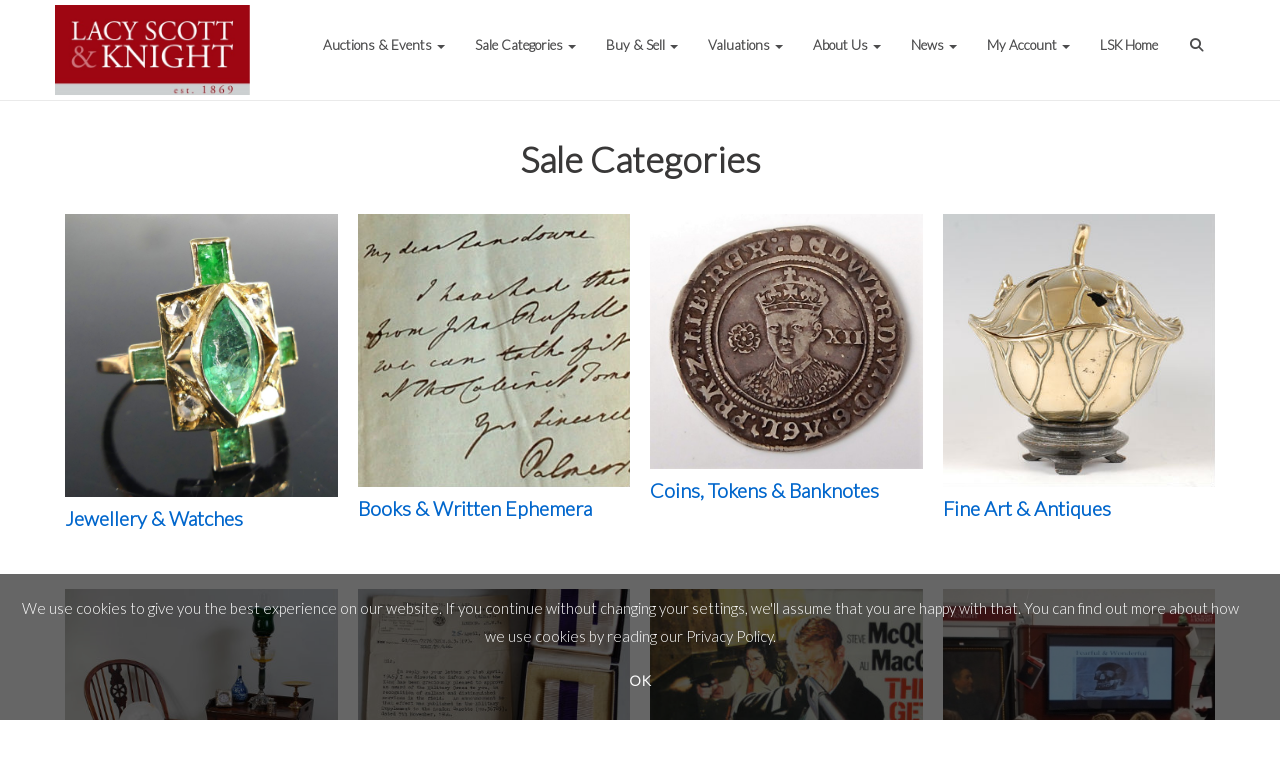

--- FILE ---
content_type: text/html; charset=utf-8
request_url: https://www.lskauctioncentre.co.uk/sale-categories/
body_size: 11034
content:
<!DOCTYPE html>
            
                <html lang="en">
            
<head>
    <meta charset="utf-8">
    <meta http-equiv="X-UA-Compatible" content="IE=edge">
    <meta name="viewport" content="width=device-width, initial-scale=1">
    

    <meta name="description">
    






    <title>Sale Categories I Lacy Scott &amp; Knight</title>

    
    <link rel="preload" href="/Content/webfonts/fa-light-300.woff2" as="font" crossorigin="anonymous" type="font/woff2">
    <link rel="preload" href="/Content/webfonts/fa-solid-900.woff2" as="font" crossorigin="anonymous" type="font/woff2">

    <link href="/css?v=eM3UDVICH-Ycd74S_UG2m-qKc9CZ3C7puI49PWdfYkg1" rel="stylesheet"/>

    <link rel="preload" href="/css-defer?v=lamPCj0OGbiH2dgjoAufO6YXZAEETGvows_KCeuNpMc1" as="style" onload="this.onload=null;this.rel='stylesheet'"><noscript><link rel="stylesheet" href="/css-defer?v=lamPCj0OGbiH2dgjoAufO6YXZAEETGvows_KCeuNpMc1"></noscript>


    <link href="/css/1.css" rel="stylesheet">
    

    
            <!--[if lt IE 9]> <script src="~/Scripts/html5shiv.min.js"></script> <script src="~/Scripts/respond.min.js"></script> <![endif]-->
    
                <link rel="preload" href="https://fonts.googleapis.com/css?family=Lato:300,500" as="style" onload="this.onload=null;this.rel='stylesheet'">
            <noscript><link rel="stylesheet" href="https://fonts.googleapis.com/css?family=Lato:300,500"></noscript>
            <link rel="preload" href="https://fonts.googleapis.com/css?family=PT+Sans:400,700" as="style" onload="this.onload=null;this.rel='stylesheet'">
            <noscript><link rel="stylesheet" href="https://fonts.googleapis.com/css?family=PT+Sans:400,700"></noscript>
    <link rel="shortcut icon" href="/CMS/Favicon/ico"><link rel="apple-touch-icon" sizes="57x57" href="/CMS/Favicon/57"><link rel="apple-touch-icon" sizes="60x60" href="/CMS/Favicon/60"><link rel="apple-touch-icon" sizes="72x72" href="/CMS/Favicon/72"><link rel="apple-touch-icon" sizes="76x76" href="/CMS/Favicon/76"><link rel="icon" type="image/png" href="/CMS/Favicon/16" sizes="16x16"><link rel="icon" type="image/png" href="/CMS/Favicon/32" sizes="32x32"><link rel="manifest" href="/CMS/Favicon/manifest"><meta name="msapplication-TileColor" content="#da532c"><meta name="msapplication-config" content="/CMS/Favicon/browserconfig"><meta name="theme-color" content="#ffffff">        <!-- Google tag (gtag.js) -->
<script async src="https://www.googletagmanager.com/gtag/js?id=G-4JT0YW6KT5"></script>
<script>
  window.dataLayer = window.dataLayer || [];
  function gtag(){dataLayer.push(arguments);}
  gtag('js', new Date());

  gtag('config', 'G-4JT0YW6KT5');
</script>                <script type="text/javascript">
            var CaptchaCallback = function () {
                $(".g-recaptcha").each(function () {
                    var wid = grecaptcha.render($(this).prop("id"), { 'sitekey': $(this).data("sitekey") });
                    $(this).data('recaptcha-widget-id', wid);
                });
            };
        </script>
            <script defer src='https://www.google.com/recaptcha/api.js?onload=CaptchaCallback&render=explicit'></script>
    
        <script type="text/javascript">
            var MenuCollapseWidth = 1200;

        </script>
        

    <script src="/js?v=v8jn8AJm7lgnFkuGJ4MjwhILQ7mQJMBQ1Qu3124uU9c1"></script>

    <script src="/js-defer?v=LMRhFkHxEKNntcILkv31_g-AgPU2ZfhEoL4LDEDfutQ1" defer></script>

</head>

<body style="padding-top: 100px;">


    
    <header>
        




<nav class="navbar navbar-default navbar-primary border-top  with-logo navbar-fixed-top">
    <div class="container">
        <div class="navbar-header ">
            <button id="bm-p-toggle" type="button" class="navbar-toggle collapsed" data-toggle="collapse" data-target="#navbar-primary" aria-expanded="false" aria-controls="navbar">
                <div id="bm-p-b">
                    <span class="sr-only">Toggle navigation</span>
                    <span class="icon-bar"></span>
                    <span class="icon-bar"></span>
                    <span class="icon-bar"></span>
                </div>
                <div id="bm-p-c" class="hidden">
                    <span class="fal fa-close"></span>
                </div>
            </button>

                <button type="button" class="navbar-toggle collapsed search-navbar" data-toggle="collapse" data-target="#navbar-search" aria-expanded="false" aria-controls="navbar">
                    <i class="fa fa-search fa-fw"></i>
                </button>

                <a class="navbar-brand primary-brand" href="/">
                    <img src="https://lacyscottknight.blob.core.windows.net/main/lsklognov.jpg" alt="Lacy Scott &amp; Knight" class="main-logo pull-left" style="max-height: 90px; height:90px;" />
                        <div class="alt-logo pull-left" style="height: 70; display: none;">
                            <img src="https://lacyscottknight.blob.core.windows.net/main/lsk-logo-small-padded.jpg?v=636573285761370000" alt="Lacy Scott &amp; Knight" style="max-height: 70px;" />
                        </div>
                </a>


                <div id="navbar-search" class="navbar-collapse collapse" aria-expanded="false">
                    <ul class="nav navbar-nav" style="margin-top: 3px;" role="menu">
                        <li>
                            <div class="input-group">
                                <input type="text" class="form-control search-st" placeholder="Search our lots by keyword or lot number" data-url="/auction/search" />
                                <span class="input-group-btn search-btn-st"><a href="#" class="btn">Search</a></span>
                            </div>
                        </li>
                    </ul>
                </div>

        </div>

        <div id="navbar-primary" class="navbar-collapse collapse  text-right">

            <ul class="nav navbar-nav">
                                <li data-cy="nav-bar-headers" class="dropdown ">
                                    <a href="#" class="dropdown-toggle" data-toggle="dropdown" role="button" aria-expanded="false">
Auctions &amp; Events                                        <span class="caret"></span>
                                    </a>

                                    <ul data-cy="nav-bar-dropdowns" class="dropdown-menu dropdown-below " role="menu" style="">
                                                <li class="">
                                                        <a href="/calendar">
Calendar                                                        </a>
                                                </li>
                                                <li class="">
                                                        <a href="/auction-results">
Auction Results                                                        </a>
                                                </li>
                                    </ul>
                                </li>
                                <li data-cy="nav-bar-headers" class="dropdown ">
                                    <a href="#" class="dropdown-toggle" data-toggle="dropdown" role="button" aria-expanded="false">
Sale Categories                                        <span class="caret"></span>
                                    </a>

                                    <ul data-cy="nav-bar-dropdowns" class="dropdown-menu dropdown-below " role="menu" style="">
                                                <li class="">
                                                        <a href="/asianart">
Asian Art &amp; Antiques                                                        </a>
                                                </li>
                                                <li class="">
                                                        <a href="/books">
Books                                                        </a>
                                                </li>
                                                <li class="">
                                                        <a href="/coins-tokens-banknotes">
Coins, Tokens &amp; Banknotes                                                        </a>
                                                </li>
                                                <li class="">
                                                        <a href="/classic-cars">
Classic Cars &amp; Motorcycles                                                        </a>
                                                </li>
                                                <li class="">
                                                        <a href="/fine-art-antiques">
Fine Arts &amp; Antiques                                                        </a>
                                                </li>
                                                <li class="">
                                                        <a href="/home-interiors">
Homes &amp; Interiors                                                        </a>
                                                </li>
                                                <li class="">
                                                        <a href="/jewellery-watches">
Jewellery &amp; Watches                                                        </a>
                                                </li>
                                                <li class="">
                                                        <a href="/medals-militaria-country-pursuits">
Medals &amp; Militaria with Country Pursuits                                                        </a>
                                                </li>
                                                <li class="">
                                                        <a href="/music-film-memorabilia">
Music, Film &amp; Sport Memorabilia                                                        </a>
                                                </li>
                                                <li class="">
                                                        <a href="/specialist-auctions">
Specialist &amp; Single-owner Auctions                                                        </a>
                                                </li>
                                                <li class="">
                                                        <a href="/toys-collectors-models">
Toys &amp; Collectors&#39; Models                                                        </a>
                                                </li>
                                                <li class="">
                                                        <a href="/twentieth-century-design">
Twentieth Century Art &amp; Design                                                        </a>
                                                </li>
                                                <li class="">
                                                        <a href="/wine-port-spirits">
Wine, Port &amp; Spirits                                                        </a>
                                                </li>
                                                <li class="nav-on">
                                                        <a href="/sale-categories">
View All                                                        </a>
                                                </li>
                                    </ul>
                                </li>
                                <li data-cy="nav-bar-headers" class="dropdown ">
                                    <a href="#" class="dropdown-toggle" data-toggle="dropdown" role="button" aria-expanded="false">
Buy &amp; Sell                                        <span class="caret"></span>
                                    </a>

                                    <ul data-cy="nav-bar-dropdowns" class="dropdown-menu dropdown-below " role="menu" style="">
                                                <li class="">
                                                        <a href="/buying-overview">
Buying with us                                                        </a>
                                                </li>
                                                <li class="">
                                                        <a href="/account/invoicepayment">
Pay Invoice                                                        </a>
                                                </li>
                                                <li class="">
                                                        <a href="/postagerates">
Postage                                                        </a>
                                                </li>
                                                <li class="">
                                                        <a href="/selling-overview">
Selling with us                                                        </a>
                                                </li>
                                                <li class="">
                                                        <a href="/sellingtandcs">
T&amp;Cs for Vendors                                                        </a>
                                                </li>
                                                <li class="">
                                                        <a href="/terms-of-sale">
Terms of Sale                                                        </a>
                                                </li>
                                    </ul>
                                </li>
                                <li data-cy="nav-bar-headers" class="dropdown ">
                                    <a href="#" class="dropdown-toggle" data-toggle="dropdown" role="button" aria-expanded="false">
Valuations                                        <span class="caret"></span>
                                    </a>

                                    <ul data-cy="nav-bar-dropdowns" class="dropdown-menu dropdown-below " role="menu" style="">
                                                <li class="">
                                                        <a href="/valuations">
Auction Valuations                                                        </a>
                                                </li>
                                                <li class="">
                                                        <a href="/online-valuation">
Online Valuation                                                        </a>
                                                </li>
                                                <li class="">
                                                        <a href="/professionalvaluations">
Professional Valuations                                                        </a>
                                                </li>
                                    </ul>
                                </li>
                                <li data-cy="nav-bar-headers" class="dropdown ">
                                    <a href="#" class="dropdown-toggle" data-toggle="dropdown" role="button" aria-expanded="false">
About Us                                        <span class="caret"></span>
                                    </a>

                                    <ul data-cy="nav-bar-dropdowns" class="dropdown-menu dropdown-below " role="menu" style="">
                                                <li class="">
                                                        <a href="/about-us">
Overview                                                        </a>
                                                </li>
                                                <li class="">
                                                        <a href="/meet-the-team">
Meet the Team                                                        </a>
                                                </li>
                                                <li class="">
                                                        <a href="/contact-us">
Contact Us                                                        </a>
                                                </li>
                                    </ul>
                                </li>
                                <li data-cy="nav-bar-headers" class="dropdown ">
                                    <a href="#" class="dropdown-toggle" data-toggle="dropdown" role="button" aria-expanded="false">
News                                        <span class="caret"></span>
                                    </a>

                                    <ul data-cy="nav-bar-dropdowns" class="dropdown-menu dropdown-below " role="menu" style="">
                                                <li class="">
                                                        <a href="/news">
Latest News                                                         </a>
                                                </li>
                                    </ul>
                                </li>
                                <li data-cy="nav-bar-headers" class="dropdown ">
                                    <a href="#" class="dropdown-toggle" data-toggle="dropdown" role="button" aria-expanded="false">
My Account                                        <span class="caret"></span>
                                    </a>

                                    <ul data-cy="nav-bar-dropdowns" class="dropdown-menu dropdown-below " role="menu" style="">
                                                <li class="">
                                                        <a href="/account/register?returnurl=https%3a%2f%2fwww.lskauctioncentre.co.uk%3a443%2fsale-categories%2f">
Sign In / Register                                                        </a>
                                                </li>
                                    </ul>
                                </li>
                                <li >
                                    <a href="http://www.lsk.co.uk/" >
LSK Home                                    </a>
                                </li>
                                <li class="dropdown search-dropdown hidden-xs">
                                    <a href="#" class="dropdown-toggle" data-toggle="dropdown" role="button" aria-expanded="false"><i class="fa fa-search fa-fw"></i></a>
                                    <ul class="dropdown-menu search-dropdown dropdown-below" role="menu">
                                        <li class="">
                                            <div class="input-group">
                                                <input type="text" class="form-control search-st" placeholder="Search our lots by keyword or lot number" data-url="/auction/search" />
                                                <span class="input-group-btn search-btn-st"><a href="#" class="btn">Search</a></span>
                                            </div>
                                        </li>
                                    </ul>
                                </li>



            </ul>

        </div>
    </div>
</nav>

    <div class="clearfix"></div>
    </header>
    







<script src="/Language/CommonJavascriptTranslations"></script>






    <div id="PR_815" class="container c-content  " data-pt="10" style=" background-color: rgba(0,0,0,0); padding-top: 10px; padding-bottom: 10px;" >
        <div class="row">
            <div>

            </div>
        </div>
    </div>
    <div class="clearfix"></div>


    <div id="PR_816" class="container c-content  " data-pt="10" style=" background-color: rgba(0,0,0,0); padding-top: 10px; padding-bottom: 10px;" >
        <div class="row">
            <div>


    <div class="block">
        <h1 style="text-align: center;">Sale Categories</h1>
    </div>

        <style>
            #box_1844_0 .box-wrapper {
            background-color: rgba(0,0,0,0);
                padding: 15px;
                            }

                #box_1844_0,
                #box_1844_0 .box-wrapper {
                    padding-left: 5px;
                    padding-right: 5px;
                }
                        
        </style>
        <style>
            #box_1844_1 .box-wrapper {
            background-color: rgba(0,0,0,0);
                padding: 15px;
                            }

                #box_1844_1,
                #box_1844_1 .box-wrapper {
                    padding-left: 5px;
                    padding-right: 5px;
                }
                        
        </style>
        <style>
            #box_1844_2 .box-wrapper {
            background-color: rgba(0,0,0,0);
                padding: 15px;
                            }

                #box_1844_2,
                #box_1844_2 .box-wrapper {
                    padding-left: 5px;
                    padding-right: 5px;
                }
                        
        </style>
        <style>
            #box_1844_3 .box-wrapper {
            background-color: rgba(0,0,0,0);
                padding: 15px;
                            }

                #box_1844_3,
                #box_1844_3 .box-wrapper {
                    padding-left: 5px;
                    padding-right: 5px;
                }
                        
        </style>
<div class="block block-focus">
            <div id="box_1844_0" class="col-sm-3 block-box text-left">
                <div class="box-wrapper">
                        <p><p><a href="/jewellery-watches"><img src="https://lacyscottknight.blob.core.windows.net/main/2643 (1).JPG" alt="Jewllery &amp; Watches" width="335" height="347" /></a></p><h3><a href="/jewellery-watches">Jewellery &amp; Watches</a></h3></p>
                                    </div>
            </div>
            <div id="box_1844_1" class="col-sm-3 block-box text-left">
                <div class="box-wrapper">
                        <p><p><a href="/books"><img src="https://lacyscottknight.blob.core.windows.net/main/books-350.jpg?v=636596342509670000" alt="Books" /></a></p><h3><a href="/books">Books &amp; Written Ephemera</a></h3></p>
                                    </div>
            </div>
            <div id="box_1844_2" class="col-sm-3 block-box text-left">
                <div class="box-wrapper">
                        <p><p><a href="/coins-tokens-banknotes"><img src="https://lacyscottknight.blob.core.windows.net/main/2028.jpg" alt="" width="382" height="357" /></a></p><h3><a href="/coins-tokens-banknotes">Coins, Tokens &amp; Banknotes</a></h3></p>
                                    </div>
            </div>
            <div id="box_1844_3" class="col-sm-3 block-box text-left">
                <div class="box-wrapper">
                        <p><p><a href="/fine-art-antiques"><img src="https://lacyscottknight.blob.core.windows.net/main/fine-art-350.jpg?v=636596327394030000" alt="Fine Art &amp; Antiques" /></a></p><h3><a href="/fine-art-antiques">Fine Art &amp; Antiques</a></h3></p>
                                    </div>
            </div>
</div>
<div class="clearfix"></div>

        <style>
            #box_2125_0 .box-wrapper {
            background-color: rgba(0,0,0,0);
                padding: 15px;
                            }

                #box_2125_0,
                #box_2125_0 .box-wrapper {
                    padding-left: 5px;
                    padding-right: 5px;
                }
                        
        </style>
        <style>
            #box_2125_1 .box-wrapper {
            background-color: rgba(0,0,0,0);
                padding: 15px;
                            }

                #box_2125_1,
                #box_2125_1 .box-wrapper {
                    padding-left: 5px;
                    padding-right: 5px;
                }
                        
        </style>
        <style>
            #box_2125_2 .box-wrapper {
            background-color: rgba(0,0,0,0);
                padding: 15px;
                            }

                #box_2125_2,
                #box_2125_2 .box-wrapper {
                    padding-left: 5px;
                    padding-right: 5px;
                }
                        
        </style>
        <style>
            #box_2125_3 .box-wrapper {
            background-color: rgba(0,0,0,0);
                padding: 15px;
                            }

                #box_2125_3,
                #box_2125_3 .box-wrapper {
                    padding-left: 5px;
                    padding-right: 5px;
                }
                        
        </style>
<div class="block block-focus">
            <div id="box_2125_0" class="col-sm-3 block-box text-left">
                <div class="box-wrapper">
                        <p><p><a href="/home-interiors"><img src="https://lacyscottknight.blob.core.windows.net/main/home-interiors.jpg?v=636615287696770000" alt="Home &amp; Interiors" width="340" height="340" /></a></p><h3><a href="/home-interiors">Home &amp; Interiors</a></h3></p>
                                    </div>
            </div>
            <div id="box_2125_1" class="col-sm-3 block-box text-left">
                <div class="box-wrapper">
                        <p><p><a href="/medals-militaria-country-pursuits"><img src="https://lacyscottknight.blob.core.windows.net/auction-images/mm150618.jpg" alt="Medals &amp; Militaria with Country Pursuits" width="378" height="352" /></a></p><h3><a href="/medals-militaria-country-pursuits">Medals &amp; Militaria with Country Pursuits</a></h3></p>
                                    </div>
            </div>
            <div id="box_2125_2" class="col-sm-3 block-box text-left">
                <div class="box-wrapper">
                        <p><p><a href="/music-film-memorabilia"><img src="https://lacyscottknight.blob.core.windows.net/main/music-film-memorabilia-350.jpg?v=636596345654570000" alt="Music &amp; Film Memorabilia" /></a></p><h3><a href="/music-film-memorabilia">Music, Film &amp; Sport Memorabilia</a></h3></p>
                                    </div>
            </div>
            <div id="box_2125_3" class="col-sm-3 block-box text-left">
                <div class="box-wrapper">
                        <p><p><a href="/specialist-auctions"><img src="https://lacyscottknight.blob.core.windows.net/main/Swaine Taylor Talk crop10.jpg" alt="Specialist Auctions" width="413" height="373" /></a></p><h3><a href="/specialist-auctions">Specialist &amp; Single-Owner Auctions</a>  </h3><p> </p></p>
                                    </div>
            </div>
</div>
<div class="clearfix"></div>

        <style>
            #box_2126_0 .box-wrapper {
            background-color: rgba(0,0,0,0);
                padding: 15px;
                            }

                #box_2126_0,
                #box_2126_0 .box-wrapper {
                    padding-left: 5px;
                    padding-right: 5px;
                }
                        
        </style>
        <style>
            #box_2126_1 .box-wrapper {
            background-color: rgba(0,0,0,0);
                padding: 15px;
                            }

                #box_2126_1,
                #box_2126_1 .box-wrapper {
                    padding-left: 5px;
                    padding-right: 5px;
                }
                        
        </style>
        <style>
            #box_2126_2 .box-wrapper {
            background-color: rgba(0,0,0,0);
                padding: 15px;
                            }

                #box_2126_2,
                #box_2126_2 .box-wrapper {
                    padding-left: 5px;
                    padding-right: 5px;
                }
                        
        </style>
        <style>
            #box_2126_3 .box-wrapper {
            background-color: rgba(0,0,0,0);
                padding: 15px;
                            }

                #box_2126_3,
                #box_2126_3 .box-wrapper {
                    padding-left: 5px;
                    padding-right: 5px;
                }
                        
        </style>
<div class="block block-focus">
            <div id="box_2126_0" class="col-sm-3 block-box text-left">
                <div class="box-wrapper">
                        <p><p><a href="/toys-collectors-models"><img style="margin-bottom: 5px; margin-top: 5px;" src="https://lacyscottknight.blob.core.windows.net/main/1924.jpg" alt="Toys &amp; Collectors' Models" width="349" height="329" /></a></p><h3><a href="/toys-collectors-models">Toys &amp; Collectors' Models</a></h3></p>
                                    </div>
            </div>
            <div id="box_2126_1" class="col-sm-3 block-box text-left">
                <div class="box-wrapper">
                        <p><p><a href="/twentieth-century-design"><img src="https://lacyscottknight.blob.core.windows.net/main/2114 (1).JPG" alt="Twentieth Century Design" width="316" height="340" /></a></p><h3><a href="/twentieth-century-design">Twentieth Century Art &amp; Design</a></h3></p>
                                    </div>
            </div>
            <div id="box_2126_2" class="col-sm-3 block-box text-left">
                <div class="box-wrapper">
                        <p><p><a href="/wine-port-spirits"><img src="https://lacyscottknight.blob.core.windows.net/main/wine-tile.jpg?v=636615286455370000" alt="Wine, Port &amp; Spirits" width="349" height="252" /></a></p><h3><a href="/wine-port-spirits">Wine, Port &amp; Spirits</a></h3></p>
                                    </div>
            </div>
            <div id="box_2126_3" class="col-sm-3 block-box text-left">
                <div class="box-wrapper">
                        <p><p><a href="/asianart"><img src="https://lacyscottknight.blob.core.windows.net/main/563790-12.jpg" width="290" height="332" /></a></p><h3><a href="/asianart">Asian Art &amp; Antiques</a></h3></p>
                                    </div>
            </div>
</div>
<div class="clearfix"></div>
            </div>
        </div>
    </div>
    <div class="clearfix"></div>


    <div id="PR_817" class="container c-content  " data-pt="10" style=" background-color: rgba(0,0,0,0); padding-top: 10px; padding-bottom: 10px;" >
        <div class="row">
            <div>




<div class="image-block">
    <style>

            #T_116 .item-image img {
                height: 600px !important;
                object-fit: cover;
            }
                #T_116 .carousel-indicators {
                    
            bottom: -22px;
            left: 50%;
            width: 60%;
            margin-left: -30%;
            
        }
        #T_116 {
            margin-bottom: 0px;
        }
        #T_116 .carousel-indicators li {
            bottom: -12px;
            -webkit-border-radius: 50px;
            -moz-border-radius: 50px;
            border-radius: 50px;
        }

            #T_116 .carousel-link {
                right: 30px;
                left: 30px;
            }
        
        



         #T_116 .carousel-caption .alignment {
            padding: 20px;
            color: #fffdfe;
            background-color: #a0082b;

            
            position: absolute;
            


        
        
            bottom: 0px;
        
                
            right: 0px;
                                                }
        #T_116 p,
        #T_116 h1,
        #T_116 h2,
        #T_116 h3,
        #T_116 h4,
        #T_116 h5,
        #T_116 h6 {
            color: #fffdfe !important;
        }
                
            #T_116 .carousel-control { background-color: #ffffff; }
                
            #T_116 .carousel-control { color: #050505; }
                        
        
    </style>

    <div id="T_116" class="carousel slide " data-ride="carousel" data-interval="5000">

        <div class="carousel-inner" role="listbox">

                    <div class="item active">
                        <div class="item-image">
                            <img class="active" src="https://lacyscottknight.blob.core.windows.net/main/hi.jpg" />
                        </div>
                        <div class="container">
                                <div class="carousel-caption ">
                                    <div class="alignment alignment-auto text-right">
                                        <div class="text">
<H2>Homes & Interiors </H2>                                                                                                                                </div>
                                    </div>
                                </div>
                                                            <a href="https://www.lskauctioncentre.co.uk/home-interiors/" class="carousel-link "> </a>
                        </div>
                    </div>
                    <div class="item ">
                        <div class="item-image">
                            <img class="" src="https://lacyscottknight.blob.core.windows.net/main/Bossoli.jpg" />
                        </div>
                        <div class="container">
                                <div class="carousel-caption ">
                                    <div class="alignment alignment-auto text-right">
                                        <div class="text">
<H2>Fine Art & Antiques </H2>                                                                                                                                </div>
                                    </div>
                                </div>
                                                            <a href="https://www.lskauctioncentre.co.uk/fine-art-antiques/" class="carousel-link "> </a>
                        </div>
                    </div>
                    <div class="item ">
                        <div class="item-image">
                            <img class="" src="https://lacyscottknight.blob.core.windows.net/main/6.jpg" />
                        </div>
                        <div class="container">
                                <div class="carousel-caption ">
                                    <div class="alignment alignment-auto text-right">
                                        <div class="text">
<H2>Toys & Models </H2>                                                                                                                                </div>
                                    </div>
                                </div>
                                                            <a href="https://www.lskauctioncentre.co.uk/toys-collectors-models/" class="carousel-link "> </a>
                        </div>
                    </div>
                    <div class="item ">
                        <div class="item-image">
                            <img class="" src="https://lacyscottknight.blob.core.windows.net/slides/Xu Zhongnan 42k.JPG" />
                        </div>
                        <div class="container">
                                <div class="carousel-caption ">
                                    <div class="alignment alignment-auto text-right">
                                        <div class="text">
<H2>Asian Art & Antiques </H2>                                                                                                                                </div>
                                    </div>
                                </div>
                                                            <a href="https://www.lskauctioncentre.co.uk/asianart/" class="carousel-link "> </a>
                        </div>
                    </div>
                    <div class="item ">
                        <div class="item-image">
                            <img class="" src="https://lacyscottknight.blob.core.windows.net/main/M686-1.JPG" />
                        </div>
                        <div class="container">
                                <div class="carousel-caption ">
                                    <div class="alignment alignment-auto text-right">
                                        <div class="text">
<H2>Medals, Militaria & Country Pursuits </H2>                                                                                                                                </div>
                                    </div>
                                </div>
                                                            <a href="https://www.lskauctioncentre.co.uk/medals-militaria-country-pursuits/" class="carousel-link "> </a>
                        </div>
                    </div>
                    <div class="item ">
                        <div class="item-image">
                            <img class="" src="https://lacyscottknight.blob.core.windows.net/main/2616-1.JPG" />
                        </div>
                        <div class="container">
                                <div class="carousel-caption ">
                                    <div class="alignment alignment-auto text-right">
                                        <div class="text">
<H2>Jewellery & Watches </H2>                                                                                                                                </div>
                                    </div>
                                </div>
                                                            <a href="https://www.lskauctioncentre.co.uk/jewellery-watches/" class="carousel-link "> </a>
                        </div>
                    </div>
                    <div class="item ">
                        <div class="item-image">
                            <img class="" src="https://lacyscottknight.blob.core.windows.net/main/Alvar Aalto &#163;6200.JPG" />
                        </div>
                        <div class="container">
                                <div class="carousel-caption ">
                                    <div class="alignment alignment-auto text-right">
                                        <div class="text">
<H2>Twentieth Century Art & Design </H2>                                                                                                                                </div>
                                    </div>
                                </div>
                                                            <a href="https://www.lskauctioncentre.co.uk/twentieth-century-design/" class="carousel-link "> </a>
                        </div>
                    </div>
                    <div class="item ">
                        <div class="item-image">
                            <img class="" src="https://lacyscottknight.blob.core.windows.net/main/2001 proof set.JPG" />
                        </div>
                        <div class="container">
                                <div class="carousel-caption ">
                                    <div class="alignment alignment-auto text-right">
                                        <div class="text">
<H2>Coins, Tokens & Banknotes </H2>                                                                                                                                </div>
                                    </div>
                                </div>
                                                            <a href="https://www.lskauctioncentre.co.uk/coins-tokens-banknotes/" class="carousel-link "> </a>
                        </div>
                    </div>
                    <div class="item ">
                        <div class="item-image">
                            <img class="" src="https://lacyscottknight.blob.core.windows.net/main/2-1.JPG" />
                        </div>
                        <div class="container">
                                <div class="carousel-caption ">
                                    <div class="alignment alignment-auto text-right">
                                        <div class="text">
<H2>Classic Cars & Motorbikes </H2>                                                                                                                                </div>
                                    </div>
                                </div>
                                                            <a href="https://www.lskauctioncentre.co.uk/classic-cars/" class="carousel-link "> </a>
                        </div>
                    </div>
                    <div class="item ">
                        <div class="item-image">
                            <img class="" src="https://lacyscottknight.blob.core.windows.net/main/wine mix.jpg" />
                        </div>
                        <div class="container">
                                <div class="carousel-caption ">
                                    <div class="alignment alignment-auto text-right">
                                        <div class="text">
<H2>Wine, Port & Spirits </H2>                                                                                                                                </div>
                                    </div>
                                </div>
                                                            <a href="https://www.lskauctioncentre.co.uk/wine-port-spirits/" class="carousel-link "> </a>
                        </div>
                    </div>
                    <div class="item ">
                        <div class="item-image">
                            <img class="" src="https://lacyscottknight.blob.core.windows.net/main/528-1.JPG" />
                        </div>
                        <div class="container">
                                <div class="carousel-caption ">
                                    <div class="alignment alignment-auto text-right">
                                        <div class="text">
<H2>Music, Film & Sport Memorabilia</H2>                                                                                                                                </div>
                                    </div>
                                </div>
                                                            <a href="https://www.lskauctioncentre.co.uk/music-film-memorabilia/" class="carousel-link "> </a>
                        </div>
                    </div>
                    <div class="item ">
                        <div class="item-image">
                            <img class="" src="https://lacyscottknight.blob.core.windows.net/site-images/431731-2.jpg" />
                        </div>
                        <div class="container">
                                <div class="carousel-caption ">
                                    <div class="alignment alignment-auto text-right">
                                        <div class="text">
<H2>Books & Written Ephemera </H2>                                                                                                                                </div>
                                    </div>
                                </div>
                                                            <a href="https://www.lskauctioncentre.co.uk/books/" class="carousel-link "> </a>
                        </div>
                    </div>
                    <div class="item ">
                        <div class="item-image">
                            <img class="" src="https://lacyscottknight.blob.core.windows.net/main/Talk crop.jpg" />
                        </div>
                        <div class="container">
                                <div class="carousel-caption ">
                                    <div class="alignment alignment-auto text-right">
                                        <div class="text">
<H2>Specialist & Single-Owner Auctions </H2>                                                                                                                                </div>
                                    </div>
                                </div>
                                                            <a href="https://www.lskauctioncentre.co.uk/specialist-auctions/" class="carousel-link "> </a>
                        </div>
                    </div>
        </div>
            <a class="left carousel-control" href="#T_116" role="button" data-slide="prev">
                <span class="carousel-left fa fa-chevron-left" aria-hidden="true"></span>
                <span class="sr-only">Previous</span>
            </a>
            <a class="right carousel-control" href="#T_116" role="button" data-slide="next">
                <span class="carousel-right fa fa-chevron-right" aria-hidden="true"></span>
                <span class="sr-only">Next</span>
            </a>
    </div>
</div>
<script>
    $(document).on("mouseover", ".carousel .btn", function () {
        $(this).closest(".carousel").find(".item-image").addClass("dim");
    });
    $(document).on("mouseout", ".carousel .btn", function () {
        $(this).closest(".carousel").find(".item-image").removeClass("dim");
    });
</script>            </div>
        </div>
    </div>
    <div class="clearfix"></div>







<footer>
    <div class="footer">
        <div class="block">
            <div class="container">
                <div class="row">
                        <div class="col-sm-4">
                            <p> </p><h3 class="footer-links one">Registered Office</h3><p class="footer-links two">Lacy Scott &amp; Knight Auction Centre<br />10 Risbygate St<br />Bury St Edmunds<br />Suffolk<br />IP33 3AA</p><p class="footer-links two">Telephone: 01284 748 625<br />Email: <a href="mailto:fineart@lsk.co.uk">fineart@lsk.co.uk</a></p><p class="footer-links three">Registered in England and Wales No. OC407203</p><p class="footer-links three"><a href="http://www.lsk.co.uk" target="_blank" rel="noopener noreferrer">LSK Home</a></p><p class="footer-links three"> </p><p class="footer-links three"> </p>
                                                                                </div>
                        <div class="col-sm-4">
                            <p> </p><h3 class="footer-links one">Online Valuation Request</h3>
                            

<script type="text/javascript">
    var Lang_CMS_ThisFileTooLarge = "This file is too large, please upload a file less than [size]MB in size.";
    var Lang_CMS_FileNotAllowed = "File is not allowed, allowed file types are: [allowed_types]";
    var Lang_CMS_PleaseFillFormBelow = "Please fill in the form below"

</script>

<div class="block block-form">
        <div class="">
<form action="/formsubmit/submit/" area="" class="contactUsForm" enctype="multipart/form-data" id="contactUsForm" method="post"><input name="__RequestVerificationToken" type="hidden" value="sP34odtwkZiZBr3vNFn2KS2XIoOVBaEUyA5sPzq7Sczwnt4uQDpVCilIa_w3dAxkb-mF_M6RGAUxICog7uIWrUWN2Dp_c2_pCR3SPNg7jOE1" /><input id="PageContent_Id" name="PageContent_Id" type="hidden" value="-2" /><input id="PageContent_ContentId" name="PageContent_ContentId" type="hidden" value="114" /><input data-val="true" data-val-number="The field ConditionReportLotId must be a number." id="ConditionReportLotId" name="ConditionReportLotId" type="hidden" value="" />                <div class="row">
                        <div class="col-sm-12">
                                    <div class="form-group">
                                        <input type="text" id="F_-2_0" name="F_-2_0" class="form-control floatlabel" placeholder="Name" />
                                        <div id="F_-2_0_Error" class="error text-danger" style="display: none;"></div>
                                    </div>
                        </div>
                        <div class="col-sm-12">
                                    <div class="form-group">
                                        <input type="text" id="F_-2_1" name="F_-2_1" class="form-control floatlabel" placeholder="Email" />
                                        <div id="F_-2_1_Error" class="error text-danger" style="display: none;"></div>
                                    </div>
                        </div>
                        <div class="col-sm-12">
                                    <div class="form-group">
                                        <textarea id="F_-2_2" name="F_-2_2" class="form-control floatlabel" placeholder="Tell us about your item" rows="5"></textarea>
                                        <div id="F_-2_2_Error" class="error text-danger" style="display: none;"></div>
                                    </div>
                        </div>
                        <div class="col-sm-12">
                                    <fieldset>
                                        <legend>
                                            Please attach at least one image
                                            <a href="#" class="btn add-new-file pull-right"><i class="fal fa-plus fa-fw"></i> Add file</a>
                                        </legend>
                                        <div class="form-group">
                                            <div class="file-upload-list">
                                                <div id="F_-2_UploadedFiles_Error" class="error text-danger" style="display: none;"></div>
                                                <div class="fileinput fileinput-new input-group" data-provides="fileinput">
                                                    <div class="form-control" data-trigger="fileinput"><span class="fileinput-filename"></span></div>
                                                    <span class="input-group-addon btn btn-file" style="border-radius: 0;"><span class="fileinput-new">Select file</span><span class="fileinput-exists">Change</span><input type="file" name="UploadedFiles" data-maxsize="20971520" accept=".jpeg,.jpg,.png"></span>
                                                    <a href="#" class="input-group-addon btn remove-file" data-dismiss="fileinput">Remove</a>
                                                </div>
                                                <div id="F_-2_3_Error" class="error text-danger" style="display: none;"></div>
                                            </div>
                                        </div>
                                    </fieldset>
                        </div>
                        <div class="col-sm-12">
                                    <div class="form-group">
                                        <div class="recaptcha">
                                            <div id="F_-2_4_ReCaptcha" class="g-recaptcha" data-sitekey="6LcsYygTAAAAAIKz4DVfqPw3j8erUEntUG-Qmtcj"></div>
                                            <div id="F_-2_4_Error" class="error text-danger" style="display: none;"></div>
                                        </div>
                                    </div>
                        </div>
                </div>
                <div class="form-group">
                        <input type="submit" class="btn" value="Submit" />
                </div>
</form>        </div>
        <div class="clearfix"></div>
            <div class="new-file-upload" style="display: none;">
            <div class="fileinput fileinput-new input-group" data-provides="fileinput">
                <div class="form-control" data-trigger="fileinput"><span class="fileinput-filename"></span></div>
                <span class="input-group-addon btn btn-file" style="border-radius: 0;"><span class="fileinput-new">Select file</span><span class="fileinput-exists">Change</span><input type="file" name="UploadedFiles" data-maxsize="20971520" accept=".jpeg,.jpg,.png"></span>
                <a href="#" class="input-group-addon btn remove-file" data-dismiss="fileinput">Remove</a>
            </div>
        </div>
</div>
<script type="text/javascript">
    var formUploadMaxFiles = parseInt("5");
    $(document).ready(function () {
/**/
    });
</script>                                                    </div>
                        <div class="col-sm-4">
                            <p> </p><h3>Opening Hours</h3><p>Our opening hours are Monday-Friday 9am-5.30pm (excluding Bank Holidays). </p><p>For Saturday sale days only we are open 8.45am-4pm and 9am-1pm on non sale days</p><p><a href="/contact-us">See our Contact Us page for more details</a></p><h3> </h3>
                                                                                </div>
                </div>
            </div>
        </div>
        <div class="copyright">
<p style="text-align: center;">© Copyright Lacy Scott &amp; Knight. <a href="/terms-of-sale">Terms of Sale for Buyers</a> | <a href="https://www.lskauctioncentre.co.uk/sellingtandcs">Terms of Sale for Sellers</a> | <a href="/privacy-policy">Privacy Policy</a></p>            <center><a href="https://www.Bidpath.com" target="_blank">Empowered by Bidpath</a></center> <!-- Regulatory GoAuction Logo (Allows for editing in Settings)-->
            <div class="clearfix"></div>
        </div>
    </div>
</footer>    

<form action="/account/logoff/" class="navbar-right" id="logoutForm" method="post"><input name="__RequestVerificationToken" type="hidden" value="XzI2a-qaRj8dQ5L6qRjeEE8NMDSUKKO1Umg8liQNSSsKlX0na_867-ORnQrJnDmKmzjdbOOCYJbKkma_NcjKaoXJgIfKs25UI_9GiEq5GqE1" /></form>



    <script type="text/javascript">
        $(document).ready(function () {


            if (typeof timedBidEndTime != "undefined" && !$.isEmptyObject(timedBidEndTime)) {
                RegisterForMultipleTimedBiddingLotUpdates(-1, Object.keys(timedBidEndTime), '438c8e0a35bc8d0c02381a9e6c70986491c2aa29');
                UpdateTimedBidTimeRemaining();
                tbCountDown = setInterval(function () {
                    UpdateTimedBidTimeRemaining();
                }, 1000);
            }


                $(document).euCookieLawPopup().init({
                    popupPosition: "bottom",
                    colorStyle: "default",
                    agreementExpiresInDays: 365,
                    autoAcceptCookiePolicy: false,
                    htmlMarkup: null,
                    popupText: '<p>We use cookies to give you the best experience on our website. If you continue without changing your settings, we\'ll assume that you are happy with that. You can find out more about how we use cookies by reading our <a href="/privacy-policy">Privacy Policy</a>.</p>',
                    buttonContinueTitle: 'OK'
                });
                    });
    </script>

        <script type="text/javascript">
            var navHasAlt = true;
            var navHTnOnS = false;
            var navTn = false;
            var navTh = 0;
            var navLh = 100;
            var navLih = 90;
            var navHb = 0;
            var navLhOnS = 70;
            var navMainPad = 100;
            var navPadAlt = 0;
            var navTopPad = 0;
            var navTopPadOnS = -15;
            var startAtTop = false;
            var navBB = 1;
        </script>




<script>
        var SETTINGSHELPER_DATEFORMAT = "dd/mm/yy";
        $.datepicker.regional['custom'] = { closeText: 'Done', prevText: 'Prev', nextText: 'Next', currentText: 'Today', monthNames: ['January','February','March','April','May','June','July','August','September','October','November','December'], monthNamesShort: ['Jan','Feb','Mar','Apr','May','Jun','Jul','Aug','Sep','Oct','Nov','Dec'], dayNames: ['Sunday','Monday','Tuesday','Wednesday','Thursday','Friday','Saturday'], dayNamesShort: ['Sun','Mon','Tue','Wed','Thu','Fri','Sat'], dayNamesMin: ['Su','Mo','Tu','We','Th','Fr','Sa'], weekHeader: 'Wk' };
        $.datepicker.setDefaults($.datepicker.regional['custom']);
    </script>
</body>
</html>


--- FILE ---
content_type: text/html; charset=utf-8
request_url: https://www.google.com/recaptcha/api2/anchor?ar=1&k=6LcsYygTAAAAAIKz4DVfqPw3j8erUEntUG-Qmtcj&co=aHR0cHM6Ly93d3cubHNrYXVjdGlvbmNlbnRyZS5jby51azo0NDM.&hl=en&v=PoyoqOPhxBO7pBk68S4YbpHZ&size=normal&anchor-ms=20000&execute-ms=30000&cb=ygz3hq5262uh
body_size: 49257
content:
<!DOCTYPE HTML><html dir="ltr" lang="en"><head><meta http-equiv="Content-Type" content="text/html; charset=UTF-8">
<meta http-equiv="X-UA-Compatible" content="IE=edge">
<title>reCAPTCHA</title>
<style type="text/css">
/* cyrillic-ext */
@font-face {
  font-family: 'Roboto';
  font-style: normal;
  font-weight: 400;
  font-stretch: 100%;
  src: url(//fonts.gstatic.com/s/roboto/v48/KFO7CnqEu92Fr1ME7kSn66aGLdTylUAMa3GUBHMdazTgWw.woff2) format('woff2');
  unicode-range: U+0460-052F, U+1C80-1C8A, U+20B4, U+2DE0-2DFF, U+A640-A69F, U+FE2E-FE2F;
}
/* cyrillic */
@font-face {
  font-family: 'Roboto';
  font-style: normal;
  font-weight: 400;
  font-stretch: 100%;
  src: url(//fonts.gstatic.com/s/roboto/v48/KFO7CnqEu92Fr1ME7kSn66aGLdTylUAMa3iUBHMdazTgWw.woff2) format('woff2');
  unicode-range: U+0301, U+0400-045F, U+0490-0491, U+04B0-04B1, U+2116;
}
/* greek-ext */
@font-face {
  font-family: 'Roboto';
  font-style: normal;
  font-weight: 400;
  font-stretch: 100%;
  src: url(//fonts.gstatic.com/s/roboto/v48/KFO7CnqEu92Fr1ME7kSn66aGLdTylUAMa3CUBHMdazTgWw.woff2) format('woff2');
  unicode-range: U+1F00-1FFF;
}
/* greek */
@font-face {
  font-family: 'Roboto';
  font-style: normal;
  font-weight: 400;
  font-stretch: 100%;
  src: url(//fonts.gstatic.com/s/roboto/v48/KFO7CnqEu92Fr1ME7kSn66aGLdTylUAMa3-UBHMdazTgWw.woff2) format('woff2');
  unicode-range: U+0370-0377, U+037A-037F, U+0384-038A, U+038C, U+038E-03A1, U+03A3-03FF;
}
/* math */
@font-face {
  font-family: 'Roboto';
  font-style: normal;
  font-weight: 400;
  font-stretch: 100%;
  src: url(//fonts.gstatic.com/s/roboto/v48/KFO7CnqEu92Fr1ME7kSn66aGLdTylUAMawCUBHMdazTgWw.woff2) format('woff2');
  unicode-range: U+0302-0303, U+0305, U+0307-0308, U+0310, U+0312, U+0315, U+031A, U+0326-0327, U+032C, U+032F-0330, U+0332-0333, U+0338, U+033A, U+0346, U+034D, U+0391-03A1, U+03A3-03A9, U+03B1-03C9, U+03D1, U+03D5-03D6, U+03F0-03F1, U+03F4-03F5, U+2016-2017, U+2034-2038, U+203C, U+2040, U+2043, U+2047, U+2050, U+2057, U+205F, U+2070-2071, U+2074-208E, U+2090-209C, U+20D0-20DC, U+20E1, U+20E5-20EF, U+2100-2112, U+2114-2115, U+2117-2121, U+2123-214F, U+2190, U+2192, U+2194-21AE, U+21B0-21E5, U+21F1-21F2, U+21F4-2211, U+2213-2214, U+2216-22FF, U+2308-230B, U+2310, U+2319, U+231C-2321, U+2336-237A, U+237C, U+2395, U+239B-23B7, U+23D0, U+23DC-23E1, U+2474-2475, U+25AF, U+25B3, U+25B7, U+25BD, U+25C1, U+25CA, U+25CC, U+25FB, U+266D-266F, U+27C0-27FF, U+2900-2AFF, U+2B0E-2B11, U+2B30-2B4C, U+2BFE, U+3030, U+FF5B, U+FF5D, U+1D400-1D7FF, U+1EE00-1EEFF;
}
/* symbols */
@font-face {
  font-family: 'Roboto';
  font-style: normal;
  font-weight: 400;
  font-stretch: 100%;
  src: url(//fonts.gstatic.com/s/roboto/v48/KFO7CnqEu92Fr1ME7kSn66aGLdTylUAMaxKUBHMdazTgWw.woff2) format('woff2');
  unicode-range: U+0001-000C, U+000E-001F, U+007F-009F, U+20DD-20E0, U+20E2-20E4, U+2150-218F, U+2190, U+2192, U+2194-2199, U+21AF, U+21E6-21F0, U+21F3, U+2218-2219, U+2299, U+22C4-22C6, U+2300-243F, U+2440-244A, U+2460-24FF, U+25A0-27BF, U+2800-28FF, U+2921-2922, U+2981, U+29BF, U+29EB, U+2B00-2BFF, U+4DC0-4DFF, U+FFF9-FFFB, U+10140-1018E, U+10190-1019C, U+101A0, U+101D0-101FD, U+102E0-102FB, U+10E60-10E7E, U+1D2C0-1D2D3, U+1D2E0-1D37F, U+1F000-1F0FF, U+1F100-1F1AD, U+1F1E6-1F1FF, U+1F30D-1F30F, U+1F315, U+1F31C, U+1F31E, U+1F320-1F32C, U+1F336, U+1F378, U+1F37D, U+1F382, U+1F393-1F39F, U+1F3A7-1F3A8, U+1F3AC-1F3AF, U+1F3C2, U+1F3C4-1F3C6, U+1F3CA-1F3CE, U+1F3D4-1F3E0, U+1F3ED, U+1F3F1-1F3F3, U+1F3F5-1F3F7, U+1F408, U+1F415, U+1F41F, U+1F426, U+1F43F, U+1F441-1F442, U+1F444, U+1F446-1F449, U+1F44C-1F44E, U+1F453, U+1F46A, U+1F47D, U+1F4A3, U+1F4B0, U+1F4B3, U+1F4B9, U+1F4BB, U+1F4BF, U+1F4C8-1F4CB, U+1F4D6, U+1F4DA, U+1F4DF, U+1F4E3-1F4E6, U+1F4EA-1F4ED, U+1F4F7, U+1F4F9-1F4FB, U+1F4FD-1F4FE, U+1F503, U+1F507-1F50B, U+1F50D, U+1F512-1F513, U+1F53E-1F54A, U+1F54F-1F5FA, U+1F610, U+1F650-1F67F, U+1F687, U+1F68D, U+1F691, U+1F694, U+1F698, U+1F6AD, U+1F6B2, U+1F6B9-1F6BA, U+1F6BC, U+1F6C6-1F6CF, U+1F6D3-1F6D7, U+1F6E0-1F6EA, U+1F6F0-1F6F3, U+1F6F7-1F6FC, U+1F700-1F7FF, U+1F800-1F80B, U+1F810-1F847, U+1F850-1F859, U+1F860-1F887, U+1F890-1F8AD, U+1F8B0-1F8BB, U+1F8C0-1F8C1, U+1F900-1F90B, U+1F93B, U+1F946, U+1F984, U+1F996, U+1F9E9, U+1FA00-1FA6F, U+1FA70-1FA7C, U+1FA80-1FA89, U+1FA8F-1FAC6, U+1FACE-1FADC, U+1FADF-1FAE9, U+1FAF0-1FAF8, U+1FB00-1FBFF;
}
/* vietnamese */
@font-face {
  font-family: 'Roboto';
  font-style: normal;
  font-weight: 400;
  font-stretch: 100%;
  src: url(//fonts.gstatic.com/s/roboto/v48/KFO7CnqEu92Fr1ME7kSn66aGLdTylUAMa3OUBHMdazTgWw.woff2) format('woff2');
  unicode-range: U+0102-0103, U+0110-0111, U+0128-0129, U+0168-0169, U+01A0-01A1, U+01AF-01B0, U+0300-0301, U+0303-0304, U+0308-0309, U+0323, U+0329, U+1EA0-1EF9, U+20AB;
}
/* latin-ext */
@font-face {
  font-family: 'Roboto';
  font-style: normal;
  font-weight: 400;
  font-stretch: 100%;
  src: url(//fonts.gstatic.com/s/roboto/v48/KFO7CnqEu92Fr1ME7kSn66aGLdTylUAMa3KUBHMdazTgWw.woff2) format('woff2');
  unicode-range: U+0100-02BA, U+02BD-02C5, U+02C7-02CC, U+02CE-02D7, U+02DD-02FF, U+0304, U+0308, U+0329, U+1D00-1DBF, U+1E00-1E9F, U+1EF2-1EFF, U+2020, U+20A0-20AB, U+20AD-20C0, U+2113, U+2C60-2C7F, U+A720-A7FF;
}
/* latin */
@font-face {
  font-family: 'Roboto';
  font-style: normal;
  font-weight: 400;
  font-stretch: 100%;
  src: url(//fonts.gstatic.com/s/roboto/v48/KFO7CnqEu92Fr1ME7kSn66aGLdTylUAMa3yUBHMdazQ.woff2) format('woff2');
  unicode-range: U+0000-00FF, U+0131, U+0152-0153, U+02BB-02BC, U+02C6, U+02DA, U+02DC, U+0304, U+0308, U+0329, U+2000-206F, U+20AC, U+2122, U+2191, U+2193, U+2212, U+2215, U+FEFF, U+FFFD;
}
/* cyrillic-ext */
@font-face {
  font-family: 'Roboto';
  font-style: normal;
  font-weight: 500;
  font-stretch: 100%;
  src: url(//fonts.gstatic.com/s/roboto/v48/KFO7CnqEu92Fr1ME7kSn66aGLdTylUAMa3GUBHMdazTgWw.woff2) format('woff2');
  unicode-range: U+0460-052F, U+1C80-1C8A, U+20B4, U+2DE0-2DFF, U+A640-A69F, U+FE2E-FE2F;
}
/* cyrillic */
@font-face {
  font-family: 'Roboto';
  font-style: normal;
  font-weight: 500;
  font-stretch: 100%;
  src: url(//fonts.gstatic.com/s/roboto/v48/KFO7CnqEu92Fr1ME7kSn66aGLdTylUAMa3iUBHMdazTgWw.woff2) format('woff2');
  unicode-range: U+0301, U+0400-045F, U+0490-0491, U+04B0-04B1, U+2116;
}
/* greek-ext */
@font-face {
  font-family: 'Roboto';
  font-style: normal;
  font-weight: 500;
  font-stretch: 100%;
  src: url(//fonts.gstatic.com/s/roboto/v48/KFO7CnqEu92Fr1ME7kSn66aGLdTylUAMa3CUBHMdazTgWw.woff2) format('woff2');
  unicode-range: U+1F00-1FFF;
}
/* greek */
@font-face {
  font-family: 'Roboto';
  font-style: normal;
  font-weight: 500;
  font-stretch: 100%;
  src: url(//fonts.gstatic.com/s/roboto/v48/KFO7CnqEu92Fr1ME7kSn66aGLdTylUAMa3-UBHMdazTgWw.woff2) format('woff2');
  unicode-range: U+0370-0377, U+037A-037F, U+0384-038A, U+038C, U+038E-03A1, U+03A3-03FF;
}
/* math */
@font-face {
  font-family: 'Roboto';
  font-style: normal;
  font-weight: 500;
  font-stretch: 100%;
  src: url(//fonts.gstatic.com/s/roboto/v48/KFO7CnqEu92Fr1ME7kSn66aGLdTylUAMawCUBHMdazTgWw.woff2) format('woff2');
  unicode-range: U+0302-0303, U+0305, U+0307-0308, U+0310, U+0312, U+0315, U+031A, U+0326-0327, U+032C, U+032F-0330, U+0332-0333, U+0338, U+033A, U+0346, U+034D, U+0391-03A1, U+03A3-03A9, U+03B1-03C9, U+03D1, U+03D5-03D6, U+03F0-03F1, U+03F4-03F5, U+2016-2017, U+2034-2038, U+203C, U+2040, U+2043, U+2047, U+2050, U+2057, U+205F, U+2070-2071, U+2074-208E, U+2090-209C, U+20D0-20DC, U+20E1, U+20E5-20EF, U+2100-2112, U+2114-2115, U+2117-2121, U+2123-214F, U+2190, U+2192, U+2194-21AE, U+21B0-21E5, U+21F1-21F2, U+21F4-2211, U+2213-2214, U+2216-22FF, U+2308-230B, U+2310, U+2319, U+231C-2321, U+2336-237A, U+237C, U+2395, U+239B-23B7, U+23D0, U+23DC-23E1, U+2474-2475, U+25AF, U+25B3, U+25B7, U+25BD, U+25C1, U+25CA, U+25CC, U+25FB, U+266D-266F, U+27C0-27FF, U+2900-2AFF, U+2B0E-2B11, U+2B30-2B4C, U+2BFE, U+3030, U+FF5B, U+FF5D, U+1D400-1D7FF, U+1EE00-1EEFF;
}
/* symbols */
@font-face {
  font-family: 'Roboto';
  font-style: normal;
  font-weight: 500;
  font-stretch: 100%;
  src: url(//fonts.gstatic.com/s/roboto/v48/KFO7CnqEu92Fr1ME7kSn66aGLdTylUAMaxKUBHMdazTgWw.woff2) format('woff2');
  unicode-range: U+0001-000C, U+000E-001F, U+007F-009F, U+20DD-20E0, U+20E2-20E4, U+2150-218F, U+2190, U+2192, U+2194-2199, U+21AF, U+21E6-21F0, U+21F3, U+2218-2219, U+2299, U+22C4-22C6, U+2300-243F, U+2440-244A, U+2460-24FF, U+25A0-27BF, U+2800-28FF, U+2921-2922, U+2981, U+29BF, U+29EB, U+2B00-2BFF, U+4DC0-4DFF, U+FFF9-FFFB, U+10140-1018E, U+10190-1019C, U+101A0, U+101D0-101FD, U+102E0-102FB, U+10E60-10E7E, U+1D2C0-1D2D3, U+1D2E0-1D37F, U+1F000-1F0FF, U+1F100-1F1AD, U+1F1E6-1F1FF, U+1F30D-1F30F, U+1F315, U+1F31C, U+1F31E, U+1F320-1F32C, U+1F336, U+1F378, U+1F37D, U+1F382, U+1F393-1F39F, U+1F3A7-1F3A8, U+1F3AC-1F3AF, U+1F3C2, U+1F3C4-1F3C6, U+1F3CA-1F3CE, U+1F3D4-1F3E0, U+1F3ED, U+1F3F1-1F3F3, U+1F3F5-1F3F7, U+1F408, U+1F415, U+1F41F, U+1F426, U+1F43F, U+1F441-1F442, U+1F444, U+1F446-1F449, U+1F44C-1F44E, U+1F453, U+1F46A, U+1F47D, U+1F4A3, U+1F4B0, U+1F4B3, U+1F4B9, U+1F4BB, U+1F4BF, U+1F4C8-1F4CB, U+1F4D6, U+1F4DA, U+1F4DF, U+1F4E3-1F4E6, U+1F4EA-1F4ED, U+1F4F7, U+1F4F9-1F4FB, U+1F4FD-1F4FE, U+1F503, U+1F507-1F50B, U+1F50D, U+1F512-1F513, U+1F53E-1F54A, U+1F54F-1F5FA, U+1F610, U+1F650-1F67F, U+1F687, U+1F68D, U+1F691, U+1F694, U+1F698, U+1F6AD, U+1F6B2, U+1F6B9-1F6BA, U+1F6BC, U+1F6C6-1F6CF, U+1F6D3-1F6D7, U+1F6E0-1F6EA, U+1F6F0-1F6F3, U+1F6F7-1F6FC, U+1F700-1F7FF, U+1F800-1F80B, U+1F810-1F847, U+1F850-1F859, U+1F860-1F887, U+1F890-1F8AD, U+1F8B0-1F8BB, U+1F8C0-1F8C1, U+1F900-1F90B, U+1F93B, U+1F946, U+1F984, U+1F996, U+1F9E9, U+1FA00-1FA6F, U+1FA70-1FA7C, U+1FA80-1FA89, U+1FA8F-1FAC6, U+1FACE-1FADC, U+1FADF-1FAE9, U+1FAF0-1FAF8, U+1FB00-1FBFF;
}
/* vietnamese */
@font-face {
  font-family: 'Roboto';
  font-style: normal;
  font-weight: 500;
  font-stretch: 100%;
  src: url(//fonts.gstatic.com/s/roboto/v48/KFO7CnqEu92Fr1ME7kSn66aGLdTylUAMa3OUBHMdazTgWw.woff2) format('woff2');
  unicode-range: U+0102-0103, U+0110-0111, U+0128-0129, U+0168-0169, U+01A0-01A1, U+01AF-01B0, U+0300-0301, U+0303-0304, U+0308-0309, U+0323, U+0329, U+1EA0-1EF9, U+20AB;
}
/* latin-ext */
@font-face {
  font-family: 'Roboto';
  font-style: normal;
  font-weight: 500;
  font-stretch: 100%;
  src: url(//fonts.gstatic.com/s/roboto/v48/KFO7CnqEu92Fr1ME7kSn66aGLdTylUAMa3KUBHMdazTgWw.woff2) format('woff2');
  unicode-range: U+0100-02BA, U+02BD-02C5, U+02C7-02CC, U+02CE-02D7, U+02DD-02FF, U+0304, U+0308, U+0329, U+1D00-1DBF, U+1E00-1E9F, U+1EF2-1EFF, U+2020, U+20A0-20AB, U+20AD-20C0, U+2113, U+2C60-2C7F, U+A720-A7FF;
}
/* latin */
@font-face {
  font-family: 'Roboto';
  font-style: normal;
  font-weight: 500;
  font-stretch: 100%;
  src: url(//fonts.gstatic.com/s/roboto/v48/KFO7CnqEu92Fr1ME7kSn66aGLdTylUAMa3yUBHMdazQ.woff2) format('woff2');
  unicode-range: U+0000-00FF, U+0131, U+0152-0153, U+02BB-02BC, U+02C6, U+02DA, U+02DC, U+0304, U+0308, U+0329, U+2000-206F, U+20AC, U+2122, U+2191, U+2193, U+2212, U+2215, U+FEFF, U+FFFD;
}
/* cyrillic-ext */
@font-face {
  font-family: 'Roboto';
  font-style: normal;
  font-weight: 900;
  font-stretch: 100%;
  src: url(//fonts.gstatic.com/s/roboto/v48/KFO7CnqEu92Fr1ME7kSn66aGLdTylUAMa3GUBHMdazTgWw.woff2) format('woff2');
  unicode-range: U+0460-052F, U+1C80-1C8A, U+20B4, U+2DE0-2DFF, U+A640-A69F, U+FE2E-FE2F;
}
/* cyrillic */
@font-face {
  font-family: 'Roboto';
  font-style: normal;
  font-weight: 900;
  font-stretch: 100%;
  src: url(//fonts.gstatic.com/s/roboto/v48/KFO7CnqEu92Fr1ME7kSn66aGLdTylUAMa3iUBHMdazTgWw.woff2) format('woff2');
  unicode-range: U+0301, U+0400-045F, U+0490-0491, U+04B0-04B1, U+2116;
}
/* greek-ext */
@font-face {
  font-family: 'Roboto';
  font-style: normal;
  font-weight: 900;
  font-stretch: 100%;
  src: url(//fonts.gstatic.com/s/roboto/v48/KFO7CnqEu92Fr1ME7kSn66aGLdTylUAMa3CUBHMdazTgWw.woff2) format('woff2');
  unicode-range: U+1F00-1FFF;
}
/* greek */
@font-face {
  font-family: 'Roboto';
  font-style: normal;
  font-weight: 900;
  font-stretch: 100%;
  src: url(//fonts.gstatic.com/s/roboto/v48/KFO7CnqEu92Fr1ME7kSn66aGLdTylUAMa3-UBHMdazTgWw.woff2) format('woff2');
  unicode-range: U+0370-0377, U+037A-037F, U+0384-038A, U+038C, U+038E-03A1, U+03A3-03FF;
}
/* math */
@font-face {
  font-family: 'Roboto';
  font-style: normal;
  font-weight: 900;
  font-stretch: 100%;
  src: url(//fonts.gstatic.com/s/roboto/v48/KFO7CnqEu92Fr1ME7kSn66aGLdTylUAMawCUBHMdazTgWw.woff2) format('woff2');
  unicode-range: U+0302-0303, U+0305, U+0307-0308, U+0310, U+0312, U+0315, U+031A, U+0326-0327, U+032C, U+032F-0330, U+0332-0333, U+0338, U+033A, U+0346, U+034D, U+0391-03A1, U+03A3-03A9, U+03B1-03C9, U+03D1, U+03D5-03D6, U+03F0-03F1, U+03F4-03F5, U+2016-2017, U+2034-2038, U+203C, U+2040, U+2043, U+2047, U+2050, U+2057, U+205F, U+2070-2071, U+2074-208E, U+2090-209C, U+20D0-20DC, U+20E1, U+20E5-20EF, U+2100-2112, U+2114-2115, U+2117-2121, U+2123-214F, U+2190, U+2192, U+2194-21AE, U+21B0-21E5, U+21F1-21F2, U+21F4-2211, U+2213-2214, U+2216-22FF, U+2308-230B, U+2310, U+2319, U+231C-2321, U+2336-237A, U+237C, U+2395, U+239B-23B7, U+23D0, U+23DC-23E1, U+2474-2475, U+25AF, U+25B3, U+25B7, U+25BD, U+25C1, U+25CA, U+25CC, U+25FB, U+266D-266F, U+27C0-27FF, U+2900-2AFF, U+2B0E-2B11, U+2B30-2B4C, U+2BFE, U+3030, U+FF5B, U+FF5D, U+1D400-1D7FF, U+1EE00-1EEFF;
}
/* symbols */
@font-face {
  font-family: 'Roboto';
  font-style: normal;
  font-weight: 900;
  font-stretch: 100%;
  src: url(//fonts.gstatic.com/s/roboto/v48/KFO7CnqEu92Fr1ME7kSn66aGLdTylUAMaxKUBHMdazTgWw.woff2) format('woff2');
  unicode-range: U+0001-000C, U+000E-001F, U+007F-009F, U+20DD-20E0, U+20E2-20E4, U+2150-218F, U+2190, U+2192, U+2194-2199, U+21AF, U+21E6-21F0, U+21F3, U+2218-2219, U+2299, U+22C4-22C6, U+2300-243F, U+2440-244A, U+2460-24FF, U+25A0-27BF, U+2800-28FF, U+2921-2922, U+2981, U+29BF, U+29EB, U+2B00-2BFF, U+4DC0-4DFF, U+FFF9-FFFB, U+10140-1018E, U+10190-1019C, U+101A0, U+101D0-101FD, U+102E0-102FB, U+10E60-10E7E, U+1D2C0-1D2D3, U+1D2E0-1D37F, U+1F000-1F0FF, U+1F100-1F1AD, U+1F1E6-1F1FF, U+1F30D-1F30F, U+1F315, U+1F31C, U+1F31E, U+1F320-1F32C, U+1F336, U+1F378, U+1F37D, U+1F382, U+1F393-1F39F, U+1F3A7-1F3A8, U+1F3AC-1F3AF, U+1F3C2, U+1F3C4-1F3C6, U+1F3CA-1F3CE, U+1F3D4-1F3E0, U+1F3ED, U+1F3F1-1F3F3, U+1F3F5-1F3F7, U+1F408, U+1F415, U+1F41F, U+1F426, U+1F43F, U+1F441-1F442, U+1F444, U+1F446-1F449, U+1F44C-1F44E, U+1F453, U+1F46A, U+1F47D, U+1F4A3, U+1F4B0, U+1F4B3, U+1F4B9, U+1F4BB, U+1F4BF, U+1F4C8-1F4CB, U+1F4D6, U+1F4DA, U+1F4DF, U+1F4E3-1F4E6, U+1F4EA-1F4ED, U+1F4F7, U+1F4F9-1F4FB, U+1F4FD-1F4FE, U+1F503, U+1F507-1F50B, U+1F50D, U+1F512-1F513, U+1F53E-1F54A, U+1F54F-1F5FA, U+1F610, U+1F650-1F67F, U+1F687, U+1F68D, U+1F691, U+1F694, U+1F698, U+1F6AD, U+1F6B2, U+1F6B9-1F6BA, U+1F6BC, U+1F6C6-1F6CF, U+1F6D3-1F6D7, U+1F6E0-1F6EA, U+1F6F0-1F6F3, U+1F6F7-1F6FC, U+1F700-1F7FF, U+1F800-1F80B, U+1F810-1F847, U+1F850-1F859, U+1F860-1F887, U+1F890-1F8AD, U+1F8B0-1F8BB, U+1F8C0-1F8C1, U+1F900-1F90B, U+1F93B, U+1F946, U+1F984, U+1F996, U+1F9E9, U+1FA00-1FA6F, U+1FA70-1FA7C, U+1FA80-1FA89, U+1FA8F-1FAC6, U+1FACE-1FADC, U+1FADF-1FAE9, U+1FAF0-1FAF8, U+1FB00-1FBFF;
}
/* vietnamese */
@font-face {
  font-family: 'Roboto';
  font-style: normal;
  font-weight: 900;
  font-stretch: 100%;
  src: url(//fonts.gstatic.com/s/roboto/v48/KFO7CnqEu92Fr1ME7kSn66aGLdTylUAMa3OUBHMdazTgWw.woff2) format('woff2');
  unicode-range: U+0102-0103, U+0110-0111, U+0128-0129, U+0168-0169, U+01A0-01A1, U+01AF-01B0, U+0300-0301, U+0303-0304, U+0308-0309, U+0323, U+0329, U+1EA0-1EF9, U+20AB;
}
/* latin-ext */
@font-face {
  font-family: 'Roboto';
  font-style: normal;
  font-weight: 900;
  font-stretch: 100%;
  src: url(//fonts.gstatic.com/s/roboto/v48/KFO7CnqEu92Fr1ME7kSn66aGLdTylUAMa3KUBHMdazTgWw.woff2) format('woff2');
  unicode-range: U+0100-02BA, U+02BD-02C5, U+02C7-02CC, U+02CE-02D7, U+02DD-02FF, U+0304, U+0308, U+0329, U+1D00-1DBF, U+1E00-1E9F, U+1EF2-1EFF, U+2020, U+20A0-20AB, U+20AD-20C0, U+2113, U+2C60-2C7F, U+A720-A7FF;
}
/* latin */
@font-face {
  font-family: 'Roboto';
  font-style: normal;
  font-weight: 900;
  font-stretch: 100%;
  src: url(//fonts.gstatic.com/s/roboto/v48/KFO7CnqEu92Fr1ME7kSn66aGLdTylUAMa3yUBHMdazQ.woff2) format('woff2');
  unicode-range: U+0000-00FF, U+0131, U+0152-0153, U+02BB-02BC, U+02C6, U+02DA, U+02DC, U+0304, U+0308, U+0329, U+2000-206F, U+20AC, U+2122, U+2191, U+2193, U+2212, U+2215, U+FEFF, U+FFFD;
}

</style>
<link rel="stylesheet" type="text/css" href="https://www.gstatic.com/recaptcha/releases/PoyoqOPhxBO7pBk68S4YbpHZ/styles__ltr.css">
<script nonce="nUhsmvdDvhdl_S-yq-HApQ" type="text/javascript">window['__recaptcha_api'] = 'https://www.google.com/recaptcha/api2/';</script>
<script type="text/javascript" src="https://www.gstatic.com/recaptcha/releases/PoyoqOPhxBO7pBk68S4YbpHZ/recaptcha__en.js" nonce="nUhsmvdDvhdl_S-yq-HApQ">
      
    </script></head>
<body><div id="rc-anchor-alert" class="rc-anchor-alert"></div>
<input type="hidden" id="recaptcha-token" value="[base64]">
<script type="text/javascript" nonce="nUhsmvdDvhdl_S-yq-HApQ">
      recaptcha.anchor.Main.init("[\x22ainput\x22,[\x22bgdata\x22,\x22\x22,\[base64]/[base64]/MjU1Ong/[base64]/[base64]/[base64]/[base64]/[base64]/[base64]/[base64]/[base64]/[base64]/[base64]/[base64]/[base64]/[base64]/[base64]/[base64]\\u003d\x22,\[base64]\x22,\x22HibDgkjDlnLDqkxewptHw7khZ8KUw6wiwrpBIj9iw7XCpgjDuEU/w5l3ZDnCkMKBciIgwokyW8OvXMO+wo3Dl8K5Z01owosBwq0fI8OZw4IWHMKhw4t2esKRwp1jXcOWwoweL8KyB8OVLsK5G8OiZ8OyMQzCkMKsw69uwr/DpDPCt1nChsKswq8tZVkjLUfCk8OtwpDDiAzCucKTfMKQEgEcSsKIwqdAEMOxwoMYTMONwqFfW8OUNMOqw4Y3M8KJCcOawq3CmX5Lw6wYX2/Dk1PCm8K+wrHDkmY4AijDscOFwpA9w4XCssOHw6jDq1nCogs9K1c8D8OMwqRraMOKw6fClsKIVMKhDcKowqMZwp/DgWnCq8K3eFE/GAbDusKtF8OIwo7Dh8KSZDzCjQXDsWB8w7LChsONw4wXwrPCnn7Dq3LDph9ZR182E8KeasO1VsOnw4oewrEJCBrDrGcRw4dvB2HDmsO9wpR6RsK3wocpc1tGwq1Vw4Y6RMOGfRjDtlUsfMOsLhAZT8Kawqgcw5TDqMOCWyXDoRzDkR7ChcO5MyfCrsOuw6vDgH/CnsOjwpLDsQtYw6fCrMOmMRRywqI8w5s7HR/DgHZLMcOrwqh8wp/DsT91woNoecORQMKkwoLCkcKRwo7Cg2sswo5RwrvCgMOTwrbDrW7Dp8OcCMKlwpPCmzJCL10iHizCicK1wolkw4BEwqEGCMKdLMKgwrLDuAXCtgYRw7xzFX/DqcKCwpFceHpnPcKFwp8WZ8OXfXV9w7AUwrlhCx7ChMORw4/Cj8OkKQxhw4TDkcKOwp/DoRLDnGHDoW/CscOyw55Ew6wZw5XDoRjCvhgdwr8KeDDDmMK6PQDDsMKhIgPCv8OuQMKAWR/DmsKww7HCulcnI8OHw5jCvw84w5lFwqjDtg8lw4oKYj14VcOnwo1Tw6AAw6k7PllPw68NwqBcRG0YM8Okw5DDmn5Ow71QSRgrfGvDrMKJw61Ka8OiE8OrIcO8JcKiwqHChh4zw5nCpMKFKsKTw6V3FMOzdQpMAHJIwrpkwrFKJMOrDFjDqwwDOsO7wr/Dt8Knw7wvCz7Dh8O/bnZTJ8KswpDCrsKnw6LDkMOYwoXDm8O1w6XClWlXccK5wq8PZSwvw4jDkA7DmMOZw4nDssOcWMOUwqzClcK9wp/CnT1Owp0ne8O7wrd2wp9Tw4bDvMOfPlXCgVjCtzRYwqUjD8OBwq/DssKgc8Oaw4PCjsKQw4xPDiXDqMKGwovCuMOYS0XDqHtJwpbDrg8Yw4vChkvCuEdXc2BjUMOuLkdqYHbDvW7CjsO4wrDChcO/IVHCm3HCvg0yXgDCksOcw5dLw49RwpNNwrB6TRjClHbDssOOR8OdK8KjdTAFwonCvnkvw4PCtHrCnMOpUcOoaT3CkMORwr3DqsKSw5oEw5/CksOCwobCnGxvwpBcKXrDt8OPwpPCmsK2TiQ5ESAawp0JQcKhwqZqGsO5w6/[base64]/G8KQOnUGw6RIM8Ogw4jCv0hOBETCiC3CuDwzU8KPwol2XUVLcibDlcKBw4QmHMKaZ8OWTjJxw6VlwpnCsjbChcK0w7rDncK7wovCmjlDwoLCgXsCwrXDscKFacKiw6vCkMKCVU3DtcOeZsKNCMObw7pzCcOsbWfDr8OWVmHDkcOuw7LDk8OUKMO7w4/DgWHDgsOle8KjwqcIBCPDgsOuPcOjwq9Iwrtmw6lpTMK7TjNXwpR0w6AFHsKlw6DClWgYIcOdRStlwobDrsOBwrlFw6c8wrwKwrHDpcK5SMOAEcK5woxrwrjCgFbCkMOAVERST8OHP8KmU012Rm3CnsOmbMK/w6gBZMKfw6FCwpFcwq5BQsKLwoLCmMOzwq8REsKNf8O+QUXDg8KpwonDvsOHwqbCplAeHsOiwqTDq2s7wpHCvMOqN8OMwr/CuMOESHZPw7PCjj0JwovChsKwPlUPUMOxZhXDvsO4wr3CiAYeHMOMFmTDm8KicUMEesOiQGkdwrHCl0cEwoVIAEzCiMKEwrjDh8Kew4TCosK/KMORw4zCtsKREMOCw7zDo8KwwqTDrkAzCMOGwo7Dt8Oyw4cmCSUGdsKNw5zDmBpZw6l+w7nCqmZ4wqPDvlPCmMK+wqXDqMOAwprCpMKFVsOlGMKEUMOqw7lVwrpOw6JYw6LCv8Olw6UWfcKQZ2HClTTCsjDDkMKlwrXCjFvCnMKDWRt+XifClQzDoMOZLcKDa3zCkcK/[base64]/DlcKbwrh/w7wDWMOXwr4vwrPCoiluJ8O7w5bCmxhAwr/CqcOLODoZw5BEwrrCrMKfwqMQJcKmw6o/wrvCq8O+NMKYFcOTw6wLRDrCpcO4w41EHgrChUXCqSAOw6jCh2QSwrPCscODNcK/Dh0Dwq7Dl8K1ZW/DjsK7ZUvDlFfDshzDhiElGMOZRsKHH8KLwpQ4w40Uw6HDo8KFwpzDpGvCpMOvwrhIwonDhl7Ch29MNUk4MRLCpMKpwqUpLMO5wql3wqAwwoMAacOgw4TCtMOSRBRYCMOIwpd/w5LCrCZdKMO0Sn3Dg8OINsKzTMKCw5VKw6sWXcOeGMKYE8OQw4rCksKuw4rChsOlJyvCv8Olwpo/wprDvldAw6RfwrvDpUIKwrjCj19Rwr/[base64]/Dqw7CkDBewqHDpcKPKEFFwokOw5nCl8Oowp4FEcOnc8KUw4EUwqdQR8K2w4vDi8Ouw5JtX8O1ZzrDozfDgcK2XUjCtBhHAcOzwqM4w47CosKrFC/[base64]/w69Fwpt0w4l9JMOYw4LCgcOVw7nCrcOgwrgoIcOuMTnCtSlpwp8Zw6pMWMOaKjpYRSHCmsKsYwB+NWd2wo4CwoHCqCPDgDJgwqgeHsOQRcOywo5/VcOQMnwdwqHDh8KeZ8OzwqbDpHt/EsKIw6nCn8OQdQDDg8OeXMO1w43DlMK5BsObDsOSwpzDmXQvw5MCwpXDpmJbfsObVjRAw63CrQvChcOXf8OSUMOvw47CvsOkS8KrwqPDmcOjwo1RVn4Uwo3CuMKew4ZgXMOQUsK5wrdDJ8KQwpF7wrnCocOMV8OCw5HDl8K9E1vDmw/DvcOTw6nCvcKyN1p/MsOlX8Okwq4XwrM+Cx89IDQ2wpDDkE3CocK/RFLDkl3DixACEXDDqXJFC8KHPcOjNUvCjH3DuMKIwqRTwr0gGDTCsMKvw6w3NGLDthTCrilxFMO5wobDnTZFw5HCv8OiAkY5w5vCusOXcXPCmzEQw6tYKMK8LcK9wpHDq1XDr8Oxwr/CocKmw6F0K8O/wrjCjjsOw5/Dk8OhdCHCtzUxQznCuF7CqsOEw5M6ciPDomnCr8OgwoEbwoLDok3DgzgzwqTCqj3DhcOhEUF7NWDChh/Du8OHwqLDqcKZN3jCjV3Dh8OnD8OOw7bCmDhmwpEQNMKqPwlvYcObwos7wpHDszxsN8KaETFvw4XDtMO8wqDDtcKow4XDvcKuw6ojL8KGwpA3wp7CrsKKBGMtw5DDiMK/[base64]/wrg6wph7wqjCosKmE8K4wpnDm8OvHcOFw5PDj8Kow5nDs2/Dsil9wq9VK8KBw4fCnMOVc8K2w4XDjsOUHDRkw4/[base64]/Ctz5/[base64]/CtWHDo8K5EMKawonCikAhw5jCk8O2w6V1K8KuRGDDqcKyK2Qow6LCiB9uf8OmwqdlYcKyw4F2wplNw4MEw7QFScKiwrXCuMOKw6nDlMO6Ch7DtkDDrmfCpzl3wr3CtxEsOsKyw7dkOcKqPCA9ITFNFsKgwofDhMKgw7LDr8KuUcOQNEk8YcKkfigIwr/DqMOMwp/[base64]/Dk8Kow4LDgG5ZFcK5S3bDgCbDrMOqw6JGYjLCv8KzdQUKIzLDmsOmwqRHw47DrsONw4DCrMOtwo3Cmy/[base64]/Cs3HDscKiJsKHw7LCrMKww5gsXBvDtx/DrCEawrxYwrHDkcK7w4bCtcKrwovDqC1YecKZR2ABaGbDh3QlwprDvgjCmELCmsOlwrVmw4YuHsKzVsOjSMKCw5lmSBDDv8Kmw6VXW8OYc0fCtcKQwo7DocOuEz7CtTgMTMKJw7rDnX/DuHXCoh3ClcKEO8OMw75UCcOYfl4yHMOJwqTDj8KnwpZuCXTDm8Oxw6vCtm7DkkHDlVk6ZcO5S8OYwqzCicOIwoLDhgjDt8KbdcK7AFjCp8KswotNY0PDnx/DjcK+YBBVw4NTw79nw4ZPw6nDpcKucMOww43CpsOzUAkSwqA4w5wqbcOLJHZlwpZewovCtcORTQFZIcO+woLCqcOdwozCoRA9WMOLCsKYATA/TG7Cv1cZw5PDuMOwwqbDnMKtw43Dn8KswoY1wo/DtDktwrsHOhNWFsK9w4jChxHDmQPDsjZlwrfDkcOhNVjCswZYUlbCumHChk8cwqVzw5/DjsKXw7XCrmDCnsOQwq/[base64]/wq7DqxJ2cytLc8K4wr0VaynDmTDDpnDClsKRDMKtwr0sYsOzD8KjVsK0Zn81GMOoKAxuMRDCsx3DlgQwI8O/w6LDmcOaw4gqTGrDkkZnwqXDuBnDhFUIwp7ChcOZDgTCnkXCvsObdWXDvl/Cm8OXHMOpdMKLw5XDmcK+wpQOw7fCqMKPcSTCrybCplvCjlBdwoXChxMbZS8RB8KVOsK/w4fDrMKsJMOswqkoK8OywqHDvsKIwpfDucK4w53CjGfChAjClGl8GHjDmyjCliTCoMO1NcKudREEBV7Dh8OlM3/CtcOQw7/DtcOoCA0VwrvCjyDDvsKiw6Bgw5ssLcK8OsK8aMKRDzbDkGnCo8OuJwQww4FPwolMw4fDjFsxQGMREcKow4pDOnLCs8KScMOlKcKZw4ocw7XDjCnDmVzDkBzCg8K7CcKCWn8+Em9Cd8OGS8O2F8OCZEg5w4TCgEnDi8OuAMKjwonCs8OMwp5CQsO/wovCmwrDt8KEwonCqlZswo1awqvDvcKVwqDDjnjCixE8w6jClcKBw4cywoTDsD0gwpvClW93CMOEGsOSw6Rrw5xDw5bCicO0EDFSw61Kw4LCon/CgGTDqlbDlVQvw4V3d8KcWnrDojE0QFcNacKEwqDCmDgvw6/Dj8O4w7rDpnB1HVEQw4zDrW7Dn3Y9JilHBMK7wpsBJcKuw6jChw42DcKTwr3Cl8KPRcOpK8Oxwo5/[base64]/CvsOCGsK5SU7CimFWdMObwrJqw6d8wqPCncOuwqnChcOYIcOHfx3Dh8Odw4rCvX9Cw6gvTMKSwqVZGsOgbGDCr1/DoRgPIMOmRHjDg8Otw6nChy/CoizCpcO3GDIDwpHDgynChX7Dsh1ALcKITcOJHV3CvcKow7HDpcO0WVTDgmNwWsOjLcOnwrJww4nCm8KGEsK+w5vCkjfDogrCmncvacKgSQ5yw5TCgl9DT8OjwprCunzDsgAvwqNswrgcCUnCmG/DqVPDpjDDm0XCkx7CqsOxw5JNw6hZwoXCumNZw75gwrvCtU/CvsKSw5HDhMONf8O0wq9JCB18wpbCvsOaw4Ebw7nCnsKoHQbDjg3Dp0jCocO3T8Otw4k7w6Zgwpk3w6Fcw5wzw5bDmMK3N8OYwqDDm8K2Y8KCVcK5E8OIC8Olw6TDl3EYw4opwoUqwr/DlSfDp1/Cp1fDo3HDtF3Ct2sdIHIfw4PDvhfDtMKQUjgQE17DnMKiQX7CtivDmTjCg8K5w7LDuMKQKG7DqhAjwqMkw6MRwqJ9wod/Q8KPP3Z3AUnCksKkw7Ilw4MJDMOFwoRFw7bCvXHCqMOwbMOaw4XCt8KMP8KcwqLCosOqVsOoaMKrw6bChcKdwrw8w4E2wrzDl2wmwrDCqQzDicOrw60Lw5bDgsOADmjCmMKwSlDCg1bDuMKTBh7Dk8Orw6/DjwcwwrJPwqJePsOyU2Vre3YDwqwlw6DDricKEsOWTcKSKMKowqHCmcKKNBrCqsKpb8KEOsOqw6Irw6Euw6/CqsOkw6FJwq3Dh8KQwpZ3wrXDtFXCkmgfw58Wwrlaw6bDoghaAcK3w4vDrMKsbHQUBMKvw7R3w4LCpWE5wqTDtMOFwpTCusKZwqvCi8K7CMKlwohZwrInwqQaw53DvTdEwpfCoBXDgBfDlT1sQcO2wrt4w5gKL8OCwr3Du8KaDQ7CoyUmSALCtsKFM8K3wp7Djw/Ch3k2eMKew65Ew6BvawgTw67Cm8KyJcOmD8Kpwp4rw6rDgj7Cl8O9eyrDsl/[base64]/CocOqwpARRcKrRxvCqmzCgsKEwrVGAsO8JRPCp3TDt8Orw6zCicKYVRzDlMK/[base64]/w6DDmyZVSDdOMDjCkcKvw40FdhotGsO0wpLDmDjDqcOSAkLDpR1oTiFzwojDvREIw5BkQkHCv8KkwoTCijPDnQHDiXVewrHDusOHwoc3w4pJPlPCu8K+w5vDqcOSf8OBOMO3wohlw7wWXVnDlMKDwq/DlTU6Ul7CiMOKa8Ksw4J5wqnCiXRnI8KJJcOofxDCsEQ5DD7DlV3DusKjwr4cbcKoY8Kjw5pvQ8KMPsK/w4TCs3jDkMObw4EDWcOBThoLIsOVw4fCuMOcw5XCnVZnw6RkworChmUDFSF+w43ClBvDv181QCUBKDkjw77DuzRWIy5aUcKIw7w4w4jCq8OOTcOKw6JfHMKsTcKGNgYtw5/DqTbCqcK4woTCvWTDgkrDqioeQz4wfQUzV8Oswp1MwolED2EQw6bCgTtFw5XCrTJzwqk/AxDCqH4Kw5jCucKnw7FeTifCrmTCqcKtDMKpwrLDrEMjesKWwpjDqcKnD0Qhwp/[base64]/[base64]/w7Z8wpXCl37DisKvYmHDuxnCvcOjwpfCvUXCkX/CrMKrwoMfG1PCr30+w6xkw4x0w4ceB8OeEB9+w6fCg8Oew7PCiX/DkTzCuzrCu17Cq0d5VcOGXkFQKsObwoDDiCw/w6XCnQXDsMKFCsOjLQrDqcKvwr/CoDnDrkUCwpbCl14ECW0QwpFoMsOgK8KPw6nCh3jComTCqsKLVcKdFBh6UQUgw43DiMK3w47DvmxuRSbDlTliLsKcaRNTUwDDk1LDkX0Uw7cew5ckYsK0w6JIw6o4wrcwLcKDDko/F1LCpGjDqGhuYyRheCzDjsKcw6wfw5/DocO1w5NOwonCtcKqMwdzwrHCuhLDt1drcMO1TcKIwpjCncOQwp/CqsObfXrDhcK5Q1XDvDFwTkRLwoVawqQ6w4nChcKEwo3CncKnwolFai3DtQMrwr/Cr8KxWSVuw4txw6BYwrzCvsKPw7XCt8OaJy0NwpwVwqJIXTfDusKEw6QXw7tWwpM+QyTDgsKMNCcaAB3CjMK5K8K7wp3DjsOeLcKaw4R/ZcK7wowBw6DCpMKmWz5HwoV9w7dAwpMsw7jDgMKyWcKVwrRcXlXCoVwFw4tIeB0dwrUQw7vDrsK5wrbDpMK2w5kjw4RwKVnDl8KswojDh2HCmsOfb8KNw6TCgsKMVsKPN8OtUzbDucKAS2/DgsKKE8ODYG7CqcOiWcOcw719ZMKpwqTCgkhzwrIaYAw+wp7DokHDo8OGwq/DqMOSEEVfw6PDj8OZwrXCn3jDvgUHwqw3acO8c8OOwqvCn8KCwpzCpnXCuMOsU8K6I8KuwoLDgmZYTUNuc8KkW8KqJsKtwojCrMOSw7cAw4xyw4/CvwtFwrvDkEbCj13Cu1vDvEo+w7vChMKuBcKAwqFFeQIrwrfCo8OWCArCukBKw5wcw4hzEMK6eggAbMKuOEvDlRxdwpIowpbDusOZTsKDNMOcwo92w6nCjMKVeMOscMO+TMKANFV5wpTCm8K7Az3Ck3nDvcKZdVYuTBQ/XjHCrMKtZcOew7sNTcK/w6ZmCVzCjAjChUvCrFbCmcOXVCTDnMOFEMKBw748WsKuIE/[base64]/CvRjClS3DuHkbVMO1wqVRWGDCjcOawpvDmhvCm8O9wpTDj0t4KB7DtCTChMKnwpF8w6DChVFVw6/Dr3E7wpvCmFobbsKpQcKCfcKBwrhtwqrDjsKOGSXDuTnClxjCqW7DixrDhErCsyjCssKLFMORM8KGBcOdQnrCvyJBwpbCvDcxOEtCJR7CkUTDrD3Cp8KJGlBXw6dXwopWwoPDqcO+VkMuw57CjsKUwpvDjMK+wp3DncOnf3TChy8AVcKnwq/DrBopwqBBM07CsgxDw4PCvMKFTizCo8K5R8Oew4HDuQs0bcOFwrzChxtEL8KJw40Fw5N9w4LDnQjDsCYoC8O6w5Qjw6ALw7MzecO0fjjDh8Oqw4UfWMKwa8KCL13DpsKUKQZ6w6A5wovCp8KRWg/ClcOia8OQS8KrS8OMUsKjFsOBwoDClAh5w4t9ZcOWNcK/w7pvw7JSfsKhGsKuZsO6cMKAw7osfWrCuHvDh8OjwqnDisO4X8Kmw7fDgcKVw6M9B8KcNsOfw64vwqVXw65owrdYwqfDtMOtw4PDsRV/WcKdDsKNw6QdwqfCiMKwwoMbdy9xw7PDvlpRWwHCqmYEC8Oaw74+wpXCpQ5ewonDmQbDl8O5wq/Dp8O3w7PCv8KIwopVWcKiITzCm8O1FcKuW8KBwrwfw4XDs30iwo7DpWZrw6fDqFR5YCLDvWXCi8K3wonDhcO2w79ANiJ2w6/Dv8K1ZMONw78AwpfCoMOxw5/[base64]/w5fDtQzCklbCiD3DuxvDuFPCqsOqw5tNwrZtw7ZSYzrCgMOswrPDtsOgw4fCh3jCh8K3w7tONwY2woEpw6k2ZTrChsOzw5krw5l4HTDDhcKcZMKZM3R6w7NZKRDCrsKPwpTCvcOHAEvDgiXCnMOVJ8KlB8Klw6TCuMK/OwZSw6bCrsK5NMK9JWjDqVzCj8KMw5IDDzDDiB/ClsKvw5/[base64]/[base64]/Dk8Oxw6dIw5RGO8OjwqfDpGbCrMK3cAB1wqQPwrfCnTrDiT/[base64]/BQ1cwoDDrlnClVIHScOdU3LDl8KmB1LCsMKUHMOCw613KG/[base64]/fFzCgcKYw7kmwpBhw4rDhwFhw4XDk8OJw6TDlkZtwo/DjsOxGkQbwoTCtMKqCsK6w4p9Yk1lw7EpwrvDiVMhwozCmAMCdCDDlyXCnjnDo8KNBcOowrttXx7CpyXDsR/CphfDiGEYwpdYwrlyw57ClALDhxvCtMK+S23CgmnDmcKQIcKkFjtMM0LDq24uwqfClcKWw4fCmsOGwpTDsmDCr0zDlXbDomTCkcKeZcOBwo80wpg6VU9Ew7PCjkdhwrsnPlA6wpI1BcKJTw3CoF5uwpUHZcKZB8KowqU5w4/CuMOrZMOaPsOEHiZwwqzDk8K9ewZdQcKCw7ItwqnDpXPDrWPDuMOBwohPdkQFb38pwpFDw505w5hKw5BId08WOS7CrR8/[base64]/DgRPDsMKOSsK6Q8OEWcO0w45Sw7DDjm17w78+XsOLw5/Di8OCQAYmw4bCi8Olb8KjdEEgwrladMOFwrVhAcKyAsOFwr0fwrrCl38cf8K2NMK+a07DhMOJUMORw6DCrhcKMHNnL0gxMzQJw6rDiQVfaMOVw6XDpsOJwonDjsOXZcOEwq/[base64]/WMKAC8OEw5dyRAc1w44twpzDnmfChsOkwoxQaDrDp8OdCi3DnjkjwoZ+PDY1LTRAw7PDoMO5w6TDmcOJw7TDogbCgwNXRsOywpVgFsKXNBzCr0ZKwoLCscKJwqjDnMOXwq/DgS/CmyPDsMOGwoYawp/[base64]/Du8KQwpLDoTZrwp0jBX4OOD1Zw7taMhgbw5gLw5NLZEFZw67DhcO6wqrCp8KXwpM0N8Ogwr/[base64]/DrcKyw5AWw7DDn1rCosOkf8ONN8KIw6fDssOZwoAmwq/[base64]/CknzDh8O4w6goBEEtw4saFmtww45+UMOePE/Dr8KtVWzCvsOQN8K2OF/ClDLCrcKrw5LCrsOJUChNwpN9wrNgflB6YMKdNcKGwqXDhsOiaC/[base64]/woLCiMOlEQhEWcOCw7rDrF1IX8Kjw4bDt17CssOGw6hndllqwqfDtVvDosOJw7YMw5TDvsKwwrXDskMMUUDCtMKpBMK8woXCssKnwq0bw5DCi8KUbG/DpMOpJRjCt8KqKSfCtzjDnsODJA/[base64]/Cj8O4UcKeIMOFWMOBSxRrDmk9wpF8E8OCw6bCpHk2w44Mw5fCh8OMZ8Kaw7pnw5rDtSjCsmw1CAbDkWvCq20xw6tsw4VXVVXCg8O/[base64]/YwrCqEHCilZNw65Bw4LCgcO5JmQLw7Z8dMKZwpTChcK5w4/CrMOUwqrDscOtEMKuwq8ywrDDtUzDhcKEMMOPfcO7DSXCghMSw7MoWcKfwqnDiFgAwq0QacOjFibDn8ODw7hhwpfCk1ZZw6zClk1ew7vCsg8PwqBgw7xCBTDDkcOYJcKyw6sAwoLDqMK6wqHDljPDo8KJQ8Kpw5XDp8K3c8O5wq7CsknDhsKSEVzCvXUDeMO1wp/CoMKicC96w6YfwpAAA1wPQ8OLwofDgMK/[base64]/DqnLDqcOyw6HCigfDiMK3woLCicOhwrkawqvDiAFUXW5IwqlGVcKLTsKdNMOnwpB+Xi/CmmHDlyfDtsOPBAXDtMK2wozCrj4+w43CtcOzPgXCnHxEbcKxex3DthELO3peN8KlAx07AGnDqFLDjW/[base64]/DlsKNGUBEw6LCtgQ7w6/CtAoZwqLCn8ORZsOEwpd1w5k2AcOIPgrCrcKPQMO2RBrDvmIVEGx3ZEPDmE48InXDr8OFAlE/w71SwroJIl4zA8OjwonCiFLCg8OdRRrCrMK0HigQwp0Qw6M3TMKdMMOMw6xDw5jCh8Ovwohcw7pgw6hoRjLDpyjCm8KsJVVEw4/CrjzCscODwpIOc8KVw4rCqlp1esKGOWrCqMObYMOxw5ckw7VZw4N1w58qYMOaZj0Nw7Rhw6nCrsKeaHsDwp7CjXBcX8K0wp/CrcKAw5U0azDCpsKQccKlGyHDu3fDjmHCkMOBIzjDkV3CpGvDisOdwoHCjXhIKWQhLh8/Y8OifsK/[base64]/CsMKswp3Ds8KaE8OgwoNYdW4cd37ChnjCkHdEw6XDiMOndyUANMO2worCkEPCnzJCw6LDoylbWsKcGQjCgnDCicKENMKFIzfDs8OJT8KxB8O/w5DDiigXByLDvXM/wr9/[base64]/Csxt4w7nDj8KbwrVqBlpNwpLDsAHDugFFw6PCkCTDqClFw4rDrV7CiyUPwpzCkW/Dk8OrDcOsWcK5wqHDsxjCvcOzJcOaSGtNwp/[base64]/[base64]/wqHDkh3DpMKIAsOySGfDqsOKDzfCk8KjHho9w7LCoXfDpsO4w6PDm8KHwo0swq7DqcOWSADDnQnDl2IdwrIJwp/ChWlVw4PCnWfCkxxIw6/DiSYeEcOcw5DClyLDuTJbwpgiw5fCqMK3w4tHE19DIcKqMcKaKMOLwrZlw6zCj8KXw7UsFEUzTcKXGCpUI1gYwoHDjBLCsCIWXhopwpHDnBp3w6zCiFpDw6TCgjjDucKLfcKhDlIPw73CjcOgwpzCisOkwr/DhcOgwofCg8Ocw57Dk1bDk2YAw5RcwofDjlvDqsKpA1IZahYvw7I2NndFwqc9JsOnGmNYWQ7CksKHwqTDkMK2wqN1w7hNw59gUHTDmEjCncKEUx5dwq97ZMOrbMKqwq0/VcKFwoQYw5B+CkA8w7YGwo84Y8O6HmLCtyvCsSBGw4LDpcK0wrXCucKKw5fDuQbCs2bDucKDRcKTw4XDhMKxMsKmw6DCvVR9wow5DsOSw4lVw6EwwozCtsOjbcKswqRpw4keGRrCs8O/[base64]/DsKqw5VgTHDDklLDjTM6w7d8ZWzCv8OdKm3Dn8KbfwfCqsKmwq97UWFSaz9/Ax7CoMOhw6HCukDCj8OWRsOywrE5wpkjSMORwpthwp/CmMKFPsKWw5RWwq1DYMK8JcO5w7IsDsKUDsOVwqx4wqMEVClweEoLd8KMwqjDmi/CqyI5D2XDoMKSwpTDl8O1wrvDncKNHCQnw5U5AMOeEhnDjsKew5tuw5DCucOhUcOuwo7CsFscwrvCssO0w4JnPRkxwoTDusKZVAd5YHnDksONwonDtBd7A8OowprDj8OdwpvDssKsMB/DpUbDt8OwHMOow65HcEs8YBrDo09swr/[base64]/CnS8VX8KzXi/CpcKPD8OVw5IGPcOuw7DDrAQyw4lVw5RSZMKgFy7CusOXO8K4wo/DqcOCwoglXyXCvFLDshMJwrkIw5rCqcKHfAfDn8K4N0fDuMO3RcK4dQjCvD5Vw7NlwrDCmj4OC8O4HgAiwrUQccKewrHDvULCjGjDtybCmMOuwpPDiMObfcO/dwUgw6FRZG5dV8KteFLDvcKeLsO3wpMGOznDghwJanbDpMKhwrUKS8KVTA9Xw54qwp8Kwo9mw6XCsSzCusKyLzY9aMOtZcOWYsKGS05Kwq7DtR4Bw5w2a1fCmcOjwr9kfkd5woQ9w5zClsO1OcKoKHIsJlzCtcKjZ8ODKMO7QH8kMW7Do8OmScO/woLCiR/Cin1RWWfDsD8VeHI0w4TDlDnDiQTDgFXCncOCwpbDlcOqEMOhIsOgwo5Wall7UcOGw7nCoMKydMOdLH95KMKMw7pNw7DDtjlcw53DvsK1wrhzwpdmw4HDrSPChmbDkXrCgcKHRcKgXhxiwqXDvV7CrzI6axjCiiLDs8K/woXDvcONUlRPwoLDhMKVMmbCvMOGw51+w7tdfcKaD8OTBMKrwogMYMO7w7FUw4DDgl1zDx1yA8OLwpxFFsO2GD8aGXUJcsKDVsOTwq4gw70Kw4l/[base64]/[base64]/DkUY3w4xDEgBxCMKawqzDgi8KaHHCi0HCpMOEYcKww5vDh8O6UA0gFy8LajHDkGfCnV3DmAsxw61Fw4RcwqJATUJoCcKJUiJ/[base64]/IcOXwqPDsMKnwotVT8OwEx1OwoUjYMOTw4PCli/[base64]/CucKeW8OALsOsw5LDncOsNMONw4lBC8OHKEPCqxEmw6MnVsOITcKkaWcIw7kWGsKYDnLDpMOQA1DDscK7EMOzf3zChkJwMDnChDfCp3tNNcOuZVdNw5zDjjvClMOkwqwZw4pjwo/[base64]/w4s8FMKowrtnw6/CjU/Dl1EnTTRbwpbCj8KBSMO0YMORa8KWw5LCsWvCilrCgsKpWlsgXFnDmh90EMKPJxgKJcKPD8OoREoGAiU1VsKnw5Ynw4Vqw4fDmMKyMsOlwpEGwoDDjVRiw6duYsK/wpgXTk0Rw58tZ8OiwqFdNMOZwpnDusKWw45awqRvwqBmdDsqacO2w7Y+FcOYw4LDksKMw4UCK8KPQ0guwp0XH8KKw7vDgXMnwrvDrDlRwqQZwq3DrsOHwr/CqcK0w47Dh1V2wp3CryYbCx3CnsKmw7c/Fl9SLnDChyfCnHNZwqolwrbDnVsBwoXDqR3DvH7ChMKWOR7Dt0TDiBcZVibCrsKjERwXw5rCo1zCmQ7DmQo0w7vDhsOEw7LDhxBnwrYPScOodMOew4/DncK1WcKiUsKUw5DDiMKRdsOvG8OWWMOfwqfCpMOIwp42wojDkRkRw5h7wpY+w6wPwpDDoDbCuQfDjMKawqTClXoUwq3DlcOOEEZawqHDo07CmC/[base64]/DqcOhNcKAHsO3wpZPXhTDm8Knw6PCvMKzWMKuwrRuwpXDuEbClV9EFFknwq/DgcObw6nCp8Kewq85w6pxEsKIR3jCv8Kww6wQwrjDinPCtlg5wpLDk0REXsKUwqrCsFtvwoVMJcKpw4kKOgN/[base64]/[base64]/DowhrXUDDmD3Csk5Xw6U2worCn8KiFcOSfcKUwrEXBnZlwrHCscK7w7vCvsOtwrwqKgFjC8OSJcOOwppGNStZwqF1w5/Dg8OCw4wSwpjDry9OwrDCpVk3w6fDoMKZLVvCjMOpw4N+w5/CuxzCpGfDi8K5wotJwo/[base64]/N1gXHcOtw5LDhsK3w5XDpl7Dg8Kpw5zCoXbDnX/[base64]/[base64]/DqcOpwrNKwo/CucOCwrvDvwvDp2XCj3TDnMKfw5bDkDHCscObwr3CiMKadUw2w4BYw4AZX8OZagLClMKNdDHDsMKzKm/CuxPDgcK2QsOOYUYVwrbCp1w4w5QDwrkmwqfCnQDDvcK+OcKPw54+YRwXdsOkGMKjGjPDsHUXw6MFe2Bjw6/ClcKPYVrDvF7CuMKFXWvDusO0cRJ9BMK8w6HCgz5Vw6HDscKAw5zClFcvEcOGZBE6VAtaw7oFSQVEZMOxwpxTZk9zDH/DlcK6w5HDncKow71hIxc5wq7CqyTCmgDDqsObwrsZFcO6B2wDw4NCHMKSwoY/EMORw5M/w6/[base64]/[base64]/C8KYw5Qsd8KoBzA4LCxkIk/CiHBuYcOsHsO/[base64]/[base64]/CscKrS0jCmcK1BlZkCcKMEUtDD8KyQhLDuMOzwpQYw6nChMOswr1owrMlwq3Dq3vDjEPDssKFIcOxFBLCiMKyJEXCrcK3DcODw7APw7ZqazEiw6U7GljCgMK9w4/[base64]/ChBFVNcOFw50zw6rCtMKRccOhCSjDgnNkwq/CrcKOcHl/w53CiWQrwpPCiRzDg8KQwoYxCcK5wqRKb8OpMVPDjyBRwpdow50Jw6vCrgnDi8KvCFnDnhLDqVjDgG3CpG1dwqAVBkvCrUjDuFJec8KSwrTCqsKrVBDDh1l+w6bCicO0wqNaESjDtsKoXcK4A8OowrFHHgjCqsKDRkPDosO0Hn15YMOLwoXCrB/CncKow4PCujrDkwEmwo3ChcKPVMKFwqHCrMKswq/DpnXDswlYD8OcMTrChWDDvTAeCsK3cxMtw4QXMT1EeMOAwqXCjcOnT8Kkw7bCoEIewrR/wqTCqhPCrsO3w59Xw5TDozTCnTDDrmtKJMOuO0zCvh7DsQLDrMO/w4Q3wrrCusODOjvDjgJJw7pkd8KCCW7Di20kSUTDusKse3Rwwql0w79/wqo3wqdBbMKOV8Ojw64dwqIkKsKzXMOzwqozw5HDv0lVwrxRwoPDn8KMw7/CizNcw47CuMOTOMKdw7zCocO2w48nRh0rHcOJasOMMREjwqQaNcOGwoTDnSgcKi3CmMK4wq5VKMKYXFrDt8K6Il4wwpB2w4DDkmjCkUhqKjHDlMO9N8Kjw4YONQsjAxwDPMKiw4ldEMOjH8K/[base64]/DgWk0SmnCrkIewqrDvz/Di8OLf2HDhUR9wq1aHV/[base64]/DoCTClFwOwqrDkj3Clh1+wrfCksKCJMKRw4zDtcK1wpwQw5ovw5nCr359w4J2w5MMc8KHwrfCtsOALsKgw43Chj3ChMO+w4jCuMKhKUfCqcOAwpoCw4Rrwqw8woNEwqPCs33CqMOZw5nDhcKdwp3DusOPw6Q0wpfDjg/Ci2kcwpbDuzfCr8OGGSNeVwrDnnzCpHM/JndFw7HCtcKNwqHDr8KqL8OGGT0qw5ZJw5NOw7HDkcKXwowODMODNggzH8O/[base64]/wptmOCJ4wrXDtcKwe0JybcK6w5ppOSA+wpoPQmrDrllEesOewokzwp5mJsO4VcOtXgYQw5HCnAdnPQg9b8Onw6QdaMKCw5fCoXoawqDClcORw6pMw5BDwo7Ci8KmwrvCn8OGFWrDuMKXwoUawoBXwrdcwrwjZsKRXcOtw4sfw74nNh/CrmfCqMKHbsOSdAs4wpFLPcOFV1zCgToMWMO+PMKrScK8UsOowp/DhMKaw4jDk8KBfcKILsO5w6PCswIPw6zDnS3DmsOvTkXChGUPLsK6dMOpwpHDowkhecKyBcOWwoNTaMOmWFoLcibDjSgEwoHDr8KGw4J4wokPAQdqBh7DhVbDhsK/[base64]/DhsKBKsOkHWfCncOQwqBOw7LChsO1w5/DvCYFw7DDlMOew4cowq7Cq0tkwpZDLMOOwqbDhsOBOAfDmMOfwqd7WcOffcOgwpXDr1zDnGIawo3DkF5Uwqx5CcKswrsBGcKSacOLH29Ew4dOa8OmV8OtG8KFYsKEXsOTTDVhwrUcwqLCicOOwo7Cg8OiH8KZbcKid8OFwovCmD1vMcOBGMOfSMK0wqdFw6/DhSLDmB1MwpAvdlfDugVgcGXCvMKMw6EGwog5PcOkbcKyw5LCoMKLG3HCl8OqVMOUXicqEcOHcAIlMsOew5Miw63DrwXDnzjDnw9qM0IVeMKPwpbCssKfY1jDmsKMaw\\u003d\\u003d\x22],null,[\x22conf\x22,null,\x226LcsYygTAAAAAIKz4DVfqPw3j8erUEntUG-Qmtcj\x22,0,null,null,null,1,[21,125,63,73,95,87,41,43,42,83,102,105,109,121],[1017145,246],0,null,null,null,null,0,null,0,1,700,1,null,0,\[base64]/76lBhnEnQkZnOKMAhmv8xEZ\x22,0,0,null,null,1,null,0,0,null,null,null,0],\x22https://www.lskauctioncentre.co.uk:443\x22,null,[1,1,1],null,null,null,0,3600,[\x22https://www.google.com/intl/en/policies/privacy/\x22,\x22https://www.google.com/intl/en/policies/terms/\x22],\x22I3/r0N0UHrY1UvsMCUeT0widaOboYPExPjwSzHgqJiA\\u003d\x22,0,0,null,1,1769053932503,0,1,[113,214,61,123],null,[241,171,153],\x22RC-3GV-CYVQa5Uxaw\x22,null,null,null,null,null,\x220dAFcWeA7RruVag31zl4FpozH2bKYBOZIFpHwL1ElVbS1BMbJCNdNYotBvVNzH3ZeiHnp8T8eswU9taeUJZW1V2LkCt1jbY7K44w\x22,1769136732570]");
    </script></body></html>

--- FILE ---
content_type: text/css
request_url: https://www.lskauctioncentre.co.uk/css/1.css
body_size: 19679
content:
body{font-family:"Open Sans","Helvetica Neue",Helvetica,Arial,sans-serif;position:relative}body:not(.modal-open){padding-right:0 !important}.input-group .form-control{z-index:0}.container.full-width{width:100% !important}.navbar{margin-bottom:0;padding-bottom:0}.fa-fw{margin-right:5px}@media (max-width:991px){.navbar-brand > img{height:65px}.main-logo{display:none}.alt-logo{display:block;margin-left:20px}}@media (max-width:450px){.alt-logo{max-width:100%;margin-left:10px}.navbar-brand{max-width:65%}.navbar-brand.navbar-brand-fullwidth{width:100%;max-width:100%}.carousel .carousel-caption .alignment h1{font-size:24px !important}.carousel .carousel-caption .alignment h2{font-size:22px !important}.carousel .carousel-caption .alignment h3{font-size:20px !important}.carousel .carousel-caption .alignment h4{font-size:18px !important}.carousel .carousel-caption .alignment h5{font-size:16px !important}.carousel .carousel-caption .alignment p{font-size:16px !important}}@media (max-width:310px){.alt-logo{max-width:100%;margin-left:5px}.navbar-brand{max-width:42%}}.navbar .navbar-nav{display:inline-block;float:none}.navbar > .container{padding-left:0;padding-right:0}.navbar-brand{z-index:1030 !important}.navbar.navbar-brand > .container{padding-left:15px;padding-right:15px}.navbar-default .navbar-collapse.in{min-height:200px !important;height:auto !important}@media (min-width:768px){.navbar > .container .navbar-brand,.navbar > .container-fluid .navbar-brand{margin-left:0}}.navbar-top,.navbar-primary{-webkit-transition:all .25s ease;-moz-transition:all .25s ease;-ms-transition:all .25s ease;-o-transition:all .25s ease;transition:all .25s ease}.navbar-default .small-logo{display:none;float:left;padding-left:0}@media (max-width:767px){.navbar-default .small-logo{padding-left:25px}}.carousel-link,.image-link{position:absolute;top:0;bottom:0;left:0;right:0;z-index:10}@media (max-width:990px){.carousel-caption h5{font-size:32px}.row > h1{padding-left:10px;padding-right:10px}.row .block{clear:both}.two-columns > div[class*="col-"]{padding-left:10px !important;padding-right:10px !important;clear:both}.nav > li > a{padding:10px 8px}}@media (max-width:767px){.carousel-caption h5{font-size:24px}.carousel-caption .alignment{padding:10px !important}.navbar-default{height:65px !important}.navbar-default .navbar-nav{padding-left:15px;width:100%;text-align:left;margin:0 0 5px 0 !important;-webkit-box-shadow:0 5px 10px 0 rgba(0,0,0,0.25);-moz-box-shadow:0 5px 10px 0 rgba(0,0,0,0.25);box-shadow:0 5px 10px 0 rgba(0,0,0,0.25)}.navbar-top .navbar-collapse{height:auto !important}.navbar-top .navbar-nav li,.navbar-primary .navbar-nav li{padding:5px !important}.navbar-top .navbar-toggle{margin-top:3px}.navbar-primary .navbar-toggle{border:none;border-radius:0}.navbar-brand{padding-left:15px !important}.row .block{padding-left:10px;padding-right:10px;clear:both}.two-columns > div[class*="col-"]{padding-left:10px !important;padding-right:10px !important;clear:both}.nav > li > a{padding:10px 15px}.navbar-default .navbar-nav > li > a{padding-top:10px !important;padding-bottom:5px !important}.navbar-collapse{overflow:visible !important}}.navbar-nav > li > a.btn{padding:0 10px 0 10px;line-height:35px;margin-top:4px}.navbar-center > .navbar-brand{position:relative;left:50%;transform:translateX(-50%);margin-left:0 !important}.navbar-logo-center > .nav a{margin-top:0}.navbar-logo-center > .nav a.btn{margin-top:4px}.navbar-top{min-height:0 !important}.navbar-top .navbar-nav > li > a{line-height:20px;padding-top:0;padding-bottom:0}.navbar-top .navbar-nav > li > a.btn{line-height:32px;margin-top:1px}.navbar.navbar-static-top.navbar-brand{width:100%}.footer .block{padding-left:15px;padding-right:15px}.footer > .copyright{padding:15px 8px 8px 15px}.footer > .copyright a{padding-left:2px}.control-label.required{padding-top:0;padding-right:0}img{max-width:100%;overflow:hidden;}.required:after{padding-left:5px;content:" *";font-weight:bold;font-size:125%;color:red}.btn-default{padding:0 10px 0 10px;line-height:35px;margin-top:26px;color:#2E8ECA;border:1px solid #2E8ECA}.modal-footer .btn-default{margin-top:0}.btn-default:hover{color:#335B99;background-color:#EFF6FF}.image-block{width:100%;left:0;padding:0;margin:0;text-align:center;position:relative}.image-block img{width:100%}.two-columns .image-block{width:100%;left:0}.image-block .row{text-align:left}.image-block > img{width:100%}.image-text{position:absolute;padding:15px !important;margin:25px;text-align:left;font-size:150%;-webkit-transform-style:preserve-3d;-moz-transform-style:preserve-3d;transform-style:preserve-3d}.image-text h1,.image-text h2,.image-text h3,.image-text h4{margin-top:5px;margin-bottom:5px}.image-text .image-button-margin{margin-top:15px}@media (max-width:768px){.navbar-header{min-height:32px}}.heading-center{margin-bottom:20px;text-align:center;font-size:28px}.block{width:100%}.block-fullwidth{position:relative;width:99.4vw;left:calc(-50vw + 50%)}.two-columns .block-fullwidth{width:100%;left:0}.block-grey{background-color:#F5F5F5}.block-blue{color:#fff;background-color:#2C8ECD}.block-box h3{margin-top:5px}.block-box .box-wrapper ul{display:inline-block}.block .h1,.block .h2,.block .h3,.block h1,.block h2,.block h3{margin-top:10px;margin-bottom:10px}.block-focus .block-box{margin-bottom:10px}@media (min-width:768px){.block-focus > .col-sm-12,.block-focus > .col-sm-6,.block-focus > .col-sm-4,.block-focus > .col-sm-3{padding-right:2px;padding-left:3px}.block-focus > .col-sm-12:first-child,.block-focus > .col-sm-6:first-child,.block-focus > .col-sm-4:first-child,.block-focus > .col-sm-3:first-child{padding-left:0;padding-right:5px}.block-focus > .col-sm-12:last-child,.block-focus > .col-sm-6:last-child,.block-focus > .col-sm-4:last-child,.block-focus > .col-sm-3:last-child{padding-left:5px;padding-right:0}}.block-embed{position:relative;padding-bottom:56.25%;height:0;overflow:hidden;max-width:100%}.block-embed iframe,.block-embed object,.block-embed embed{position:absolute;top:0;left:0;width:100%;height:100%}.button-bar{margin:10px;text-align:center}.cta{padding-left:32px;padding-right:32px;text-align:center}.cta-inner{padding:16px;background-color:#EBEBEB;border-radius:4px}.cta-inner > img{height:60px;padding-top:24px}.cta-inner h3{color:#2E8ECA}.cta-inner p{padding-left:24px;padding-right:24px}.carousel{height:150px;margin-bottom:0;text-align:center}.carousel.slide{height:auto}.carousel > .carousel-indicators{bottom:0}.carousel-control{width:30px}.carousel-control.right,.carousel-control.left{background-image:none;filter:none;opacity:1}.carousel > .carousel-inner{height:100%}.carousel > .carousel-inner > .item{height:100%}.carousel > .carousel-inner > .item img{width:100%;height:auto;margin:auto;max-height:88vh;object-fit:cover;}@media screen and (min-width:768px){.carousel > .carousel-inner .carousel-caption{padding-bottom:20px}}.carousel > .carousel-inner .carousel-caption{right:30px;left:30px;bottom:20px;top:10px;text-shadow:none}.carousel-fade .carousel-inner .item{opacity:0;filter:alpha(opacity=0);transition:opacity 0.8s}.carousel-fade .carousel-inner .active{opacity:1;filter:alpha(opacity=100)}.carousel-fade .carousel-inner .active.left,.carousel-fade .carousel-inner .active.right{left:0;opacity:0;filter:alpha(opacity=0);z-index:1}.carousel-fade .carousel-inner .next.left,.carousel-fade .carousel-inner .prev.right{opacity:1;filter:alpha(opacity=100)}.carousel-fade .carousel-control{z-index:2}@media all and (transform-3d),(-webkit-transform-3d){.carousel-fade .carousel-inner > .item.next,.carousel-fade .carousel-inner > .item.active.right{opacity:0;-webkit-transform:translate3d(0,0,0);transform:translate3d(0,0,0)}.carousel-fade .carousel-inner > .item.prev,.carousel-fade .carousel-inner > .item.active.left{opacity:0;-webkit-transform:translate3d(0,0,0);transform:translate3d(0,0,0)}.carousel-fade .carousel-inner > .item.next.left,.carousel-fade .carousel-inner > .item.prev.right,.carousel-fade .carousel-inner > .item.active{opacity:1;-webkit-transform:translate3d(0,0,0);transform:translate3d(0,0,0)}}.socialmedialinks > a > img,.socialmedialinks > a > img,.socialmedialinks > a > img{width:32px;height:32px;opacity:1.0;filter:alpha(opacity=100)}.socialmedialinks > a > img:hover,.socialmedialinks > a > img:active,.socialmedialinks > a > img:focus{opacity:0.75;filter:alpha(opacity=75)}.nav .socialmedialinks{padding:6px 15px 0 15px}.socialmedialinks > a > .fa,.socialmedialinks > a > .fal,.socialmedialinks > a > .fad,.socialmedialinks > a > .far{font-size:26px;margin-top:-2px}.blog-grid-image{height:200px;line-height:200px}@media (min-width:768px) and (max-width:1199px){.blog-grid-image{height:168px;line-height:168px}}.blog-grid-image img{vertical-align:middle;max-width:auto;max-height:100%;margin-left:auto;margin-right:auto}.blog-entry{margin-bottom:0;word-wrap:break-word}.blog-entry .post-pad h1{margin-top:-6px}.blog-entry .post-pad h2{margin-top:-3px}.blog-entry .post-pad h3,.blog-entry .post-pad h4,.blog-entry .post-pad h5,.blog-entry .post-pad h6{margin-top:-2px}.blog-entry h1,.blog-entry h2,.blog-entry h3,.blog-entry h4,.blog-entry h5,.blog-entry h6{margin-bottom:0;line-height:133%}div[class*=" col-"].blog-entry{margin-bottom:15px}@media(min-width:768px){.two-columns .blog-entry{padding-left:5px !important;padding-right:5px !important}.two-columns .blog-entry .blog-text{width:calc(100% - 10px)}}.event-grid-image{height:200px;line-height:200px}@media (min-width:768px) and (max-width:1199px){.event-grid-image{height:168px;line-height:168px}}.event-grid-image img{vertical-align:middle;max-width:auto;max-height:100%}.event-entry{margin-bottom:0;word-wrap:break-word}.event-entry .post-pad h1{margin-top:-6px}.event-entry .post-pad h2{margin-top:-3px}.event-entry .post-pad h3,.event-entry .post-pad h4,.event-entry .post-pad h5,.event-entry .post-pad h6{margin-top:-2px}.event-entry h1,.event-entry h2,.event-entry h3,.event-entry h4,.event-entry h5,.event-entry h6{margin-bottom:5px}div[class*=" col-"].event-entry{margin-bottom:15px}@media(min-width:768px){.two-columns .event-entry{padding-left:5px !important;padding-right:5px !important}}.socialmediasharelinks{margin-bottom:15px;margin-top:10px}.socialmediasharelinks .fa,.socialmediasharelinks .far,.socialmediasharelinks .fad,.socialmediasharelinks .fal{font-size:26px !important}.form-control[type="input"].floatlabel{height:44px}.search-dropdown .input-group{position:relative;width:100%;left:0}.dropdown .search-dropdown .input-group a{margin-top:0}@media(min-width:768px){.dropdown.search-dropdown{position:static}.dropdown.open.search-dropdown .dropdown-menu{margin-top:-1px !important;text-align:center;left:-1px;right:-1px;padding-top:10px !important;padding-bottom:10px !important}.search-dropdown .input-group{position:relative;width:50%;left:25%}}.search-result{margin-top:10px}.search-result{clear:both;padding:5px}.search-result:hover{background-color:#eaf5ff}.search-result-icon{float:left;font-size:24px;padding-left:5px;padding-right:15px}.search-result-text{float:left}.search-result-titleonly{padding-top:6px}.block-video{position:relative;width:99.4vw;left:calc(-50vw + 50%);padding:0;margin:0}.two-columns .block-video{left:0;width:100%;height:100%}.always-hidden{display:none !important}.floatlabel{height:44px}.profile-image{width:100%;max-height:200px;object-fit:contain}.profile-image.profile-image-full{width:240px}.row.two-columns > div:first-child{padding-left:0}.row.two-columns > div:last-child{padding-right:0}@media(max-width:767px){.row.two-columns .blog-entry{padding-left:40px !important;padding-right:10px !important}div.search-controls{display:none}div.search-control-toggle{display:block}div.search-control-toggle{margin-bottom:20px}}.two-columns .form-horizontal .form-group{margin-right:0;margin-left:0}.two-columns .blog-entry{padding-left:5px;padding-right:5px}.control-label{font-weight:bold;text-align:right}.collapse-next{cursor:pointer}.blog-image{max-width:100%;margin-bottom:20px}.blog-entry .bottom{position:absolute;bottom:0}.fileinput .form-control{height:37px}.fileinput .fileinput-filename{margin-left:12px}.fileinput .remove-file{border-top-right-radius:4px !important;border-bottom-right-radius:4px !important}.file-upload-list .btn:hover,.file-upload-list .btn:active,.file-upload-list .btn:focus{border-left:0}.add-new-file{margin-top:-2px;line-height:15px}fieldset legend{font-size:20px}select *.grey{color:#888}img{max-width:100%;height:auto !important}.blog-entry-detail{font-size:85%;margin-top:0;margin-bottom:10px;opacity:0.9;filter:alpha(opacity=90)}.event-entry-detail{font-size:85%;margin-top:0;margin-bottom:10px;opacity:0.9;filter:alpha(opacity=90)}.posts .post-pad{word-wrap:break-word}@media(min-width:768px){.posts .post-pad{padding-left:10px}}.pagination{display:block;margin:10px 0;padding:5px 5px 3px 5px;border-radius:0;-moz-border-radius:0;-webkit-border-radius:0;background-color:#e0e0e0}.pagination .view-label{float:left;}.pagination .view-label select.form-control{background-color:transparent;border:none;box-shadow:none;-webkit-box-shadow:none;width:60px;padding-right:0;float:left}.pagination .view-label span{position:relative;top:5px;padding-left:10px}.pagination .sort-options select.form-control{background-color:transparent;border:none;box-shadow:none;-webkit-box-shadow:none}.pagination .dropdown-menu{min-width:65px}.pagination .x-y-z{display:inline-block;margin:8px 10px 0 0}.pagination .btn-left{margin-right:10px}.pagination .pad{margin-right:47px}.pagination .btn{margin-top:0}.cart img{max-width:32px;margin-right:10px}.cart td,.cart th{border:1px solid #f2f2f2 !important}.cart th{background-color:#f8f8f8}.cart td{vertical-align:middle !important}.cart th.th-qty{width:155px;text-align:center}.cart th.th-delete{width:40px}.cart .price{width:90px;text-align:right}.cart th,.cart td{vertical-align:middle !important}.cart td.total,.cart td.shipping-charge,.cart td.tax-total,.cart td.grand-total{width:100px;text-align:right;padding-right:10px}.cart .qty{float:left;width:65px}.cart .qty-adjust{white-space:nowrap;text-align:center}.cart .reduce-qty,.cart .increase-qty{float:left;font-size:150%;margin-top:3px}.cart tfoot td.no-border,.cart tfoot tr.no-border td{border:0 !important}.cart tfoot td.grand-total{font-weight:bold}.cart .total-heading h2{border:none}.added-to-cart{clear:both;text-align:right;padding-top:10px}.price-wrapper .price{font-size:18px;font-weight:bold;margin-top:5px}.price-wrapper .product-price .actions{margin-left:-15px;margin-right:-15px}.price-wrapper .add-to-cart,.price-wrapper .buy-now{margin-top:5px}.price-wrapper .added-to-cart{text-align:center}.price-wrapper .product-price{bottom:38px;position:absolute;width:calc(100% - 60px)}.cart-link .fa,.cart-link .fal,.cart-link .far,.cart-link .fad{font-size:120%;margin-top:-2px}.cart-count.badge{padding:2px 6px;margin-left:-18px;margin-top:-13px;font-size:66%;border-radius:3px}.panel-heading.h3{margin-top:0}.panel-group.responsive .panel-heading{padding-left:10px !important}.panel-group.responsive .panel-body{padding-left:10px !important}.datepicker-wrapper .datepicker{border-top-right-radius:0;border-bottom-right-radius:0;-webkit-border-top-right-radius:0;-webkit-border-bottom-right-radius:0;-moz-border-radius-topright:0;-moz-border-radius-bottomright:0;width:125px}.datepicker-full-width .datepicker-wrapper,.datepicker-full-width .timepicker{width:calc(100% - 29px)}.datepicker-full-width .datepicker-wrapper:after{padding-top:5px}.datepicker-full-width-alt .datepicker-wrapper:after{padding-top:0}.datepicker-full-width .datepicker-wrapper .datepicker{width:100%}#ui-datepicker-div{z-index:1051 !important;}.clear-date,.clear-time{border-top-left-radius:0 !important;border-bottom-left-radius:0 !important;-webkit-border-top-left-radius:0 !important;-webkit-border-bottom-left-radius:0 !important;-moz-border-radius-topleft:0 !important;-moz-border-radius-bottomleft:0 !important;border-top-right-radius:4px !important;border-bottom-right-radius:4px !important;-webkit-border-top-right-radius:4px !important;-webkit-border-bottom-right-radius:4px !important;-moz-border-radius-topright:4px !important;-moz-border-radius-bottomright:4px !important;margin-left:-1px;border-color:#ccc !important}.datepicker-full-width .clear-date,.datepicker-full-width .clear-time{height:44px;padding-top:11px;width:10px}.datepicker-full-width-alt .clear-date,.datepicker-full-width-alt .clear-time{height:34px;padding-top:6px;width:10px}.datepicker-full-width .clear-date .fal,.datepicker-full-width .clear-time .fal,.datepicker-full-width .clear-date .far,.datepicker-full-width .clear-time .far,.datepicker-full-width .clear-date .fad.datepicker-full-width .clear-time .fad,.datepicker-full-width .clear-date .fa,.datepicker-full-width .clear-time .fa{margin-left:-5px}.datepicker-wrapper{float:left;position:relative;width:100%}.datepicker-wrapper .hasDatepicker{position:relative;cursor:pointer}.datepicker-wrapper:after{font-family:'Font Awesome 6 Pro';content:"\f073";font-weight:300;font-size:16px;text-shadow:none;position:absolute;vertical-align:middle;pointer-events:none;float:right;top:6px;right:7px}.hasDatepicker[readonly]{background-color:#fff}.timepicker{float:left;width:calc(100% - 36px);border-top-right-radius:0;border-bottom-right-radius:0;-webkit-border-top-right-radius:0;-webkit-border-bottom-right-radius:0;-moz-border-radius-topright:0;-moz-border-radius-bottomright:0}.qtip-content p strong{color:#eee}.qtip-content p{color:#fff;font-weight:normal;font-size:11px}.ui-datepicker{z-index:10 !important}.view-label .active{font-weight:bold}.auction:hover,.auction:active{text-decoration:none}.auction-calendar-month{padding:5px 10px !important;background-color:#d0d0d0;color:#000;font-weight:bold;margin-top:40px;margin-bottom:0}p.auction-calendar-month{font-size:120%}.auction-calendar-month:first-child{margin-top:0}.auction-calendar-title{padding:5px !important;background-color:#e7e7e7;color:#000;font-weight:bold;width:calc(100% - 285px);float:left}.auction-calendar-date{padding:5px !important;background-color:#e7e7e7;color:#000;font-weight:bold;width:285px;float:right}.auction-calendar-item{width:100%;clear:both;margin-top:5px}.auction-calendar-image{position:relative;width:150px;float:left;margin-right:15px;text-align:center}.auction-calendar-image img{margin-top:5px;margin-bottom:15px;max-width:100%;height:auto !important}.auction-calendar-image-spacing{margin-left:165px}.calendar-quarter .auction-calendar-image{width:24.9%}.calendar-third .auction-calendar-image{width:32.9%}.calendar-half .auction-calendar-image{width:49.9%}.auction-calendar-text{float:left;width:calc(100% - 165px - 260px);padding:5px !important}.auction-calendar-text.no-image{position:relative;left:165px}.auction-calendar-text h2{margin-top:0}.calendar-quarter .auction-calendar-text{width:calc(75% - 265px)}.calendar-quarter.nv .auction-calendar-text{width:calc(75% - 20px)}.calendar-third .auction-calendar-text{width:calc(66% - 260px)}.calendar-third.nv .auction-calendar-text{width:calc(66% - 20px)}.calendar-half .auction-calendar-text{width:calc(49.9% - 260px)}.calendar-half.nv .auction-calendar-text{width:calc(49.9% - 20px)}.calendar-quarter .auction-calendar-text.no-image{left:calc(24.9% + 15px)}.calendar-third .auction-calendar-text.no-image{left:calc(32.9% + 15px)}.calendar-half .auction-calendar-text.no-image{left:calc(49.9% + 15px)}.auction-calendar-viewing{float:right;width:235px;padding:5px !important;text-align:right;position:relative}.auction-calendar-buttons{position:relative;right:0;bottom:0;width:150px;clear:right}@media(max-width:768px){.auction-calendar-title,.auction-calendar-date{width:100%}.auction-calendar-image{max-width:100% !important;margin-left:auto;margin-right:auto;margin-bottom:15px;width:100%;float:none}.calendar-half .auction-calendar-image,.calendar-third .auction-calendar-image,.calendar-quarter .auction-calendar-image{width:100%}.auction-calendar-image img{margin-bottom:0}.auction-calendar-text,.auction-calendar-text.no-image,.auction-calendar-viewing{width:100% !important;text-align:left;left:0}.auction-calendar-buttons{right:0;width:100%}.row.two-columns > div[class*="col-"]:first-child{padding-left:15px !important}.row.two-columns > div[class*="col-"]:last-child{padding-right:15px !important}}.auction-calendar-name{font-weight:bold}.auction-calendar-more{margin-top:5px}.auction-calendar-more .col-sm-6{padding-left:0}.auction-calendar hr{margin:10px 0}.auction-calendar.grid-view .auction-calendar-item{float:left;width:32.5%;clear:none;padding:15px}@media(max-width:767px){.auction-calendar.grid-view.grid-1 .auction-calendar-item,.auction-calendar.grid-view.grid-2 .auction-calendar-item,.auction-calendar.grid-view.grid-3 .auction-calendar-item,.auction-calendar.grid-view.grid-4 .auction-calendar-item{width:100%;clear:both}}@media(min-width:768px) and (max-width:991px){.auction-calendar.grid-view.grid-1 .auction-calendar-item{width:100%;clear:both}.auction-calendar.grid-view.grid-2 .auction-calendar-item,.auction-calendar.grid-view.grid-3 .auction-calendar-item,.auction-calendar.grid-view.grid-4 .auction-calendar-item{width:50%}.auction-calendar.grid-view.grid-2 .auction-calendar-item:nth-child(2n+1),.auction-calendar.grid-view.grid-3 .auction-calendar-item:nth-child(2n+1),.auction-calendar.grid-view.grid-4 .auction-calendar-item:nth-child(2n+1){clear:both}}@media (min-width:992px) and (max-width:1199px){.auction-calendar.grid-view.grid-1 .auction-calendar-item{width:100%;clear:both}.auction-calendar.grid-view.grid-2 .auction-calendar-item{width:50%}.auction-calendar.grid-view.grid-2 .auction-calendar-item:nth-child(2n+1){clear:both}.auction-calendar.grid-view.grid-3 .auction-calendar-item,.auction-calendar.grid-view.grid-4 .auction-calendar-item{width:33%}.auction-calendar.grid-view.grid-3 .auction-calendar-item:nth-child(3n+1),.auction-calendar.grid-view.grid-4 .auction-calendar-item:nth-child(3n+1){clear:both}}@media(min-width:1200px){.auction-calendar.grid-view.grid-1 .auction-calendar-item{width:100%;clear:both}.auction-calendar.grid-view.grid-2 .auction-calendar-item{width:50%}.auction-calendar.grid-view.grid-2 .auction-calendar-item:nth-child(2n+1){clear:both}.auction-calendar.grid-view.grid-3 .auction-calendar-item{width:33%}.auction-calendar.grid-view.grid-3 .auction-calendar-item:nth-child(3n+1){clear:both}.auction-calendar.grid-view.grid-4 .auction-calendar-item{width:25%}.auction-calendar.grid-view.grid-4 .auction-calendar-item:nth-child(4n+1){clear:both}}.auction-calendar.grid-view .auction-calendar-title,.auction-calendar.grid-view .auction-calendar-date{width:100%}.auction-calendar.grid-view .auction-calendar-image{max-width:100% !important;margin-left:auto;margin-right:auto;margin-bottom:15px;width:100%;float:none}.auction-calendar.grid-view .calendar-half .auction-calendar-image,.auction-calendar.grid-view .calendar-third .auction-calendar-image,.auction-calendar.grid-view .calendar-quarter .auction-calendar-image{width:100%}.auction-calendar.grid-view .auction-calendar-image img{margin-bottom:0}.auction-calendar.grid-view .auction-calendar-text,.auction-calendar.grid-view .auction-calendar-text.no-image,.auction-calendar.grid-view .auction-calendar-viewing{width:100% !important;text-align:left;left:0}.auction-calendar.grid-view .auction-calendar-buttons{right:0;width:100%}.auction-calendar.grid-view .row.two-columns > div[class*="col-"]:first-child{padding-left:15px !important}.auction-calendar.grid-view .row.two-columns > div[class*="col-"]:last-child{padding-right:15px !important}.auction-lot{width:100%;clear:both;margin-top:10px;margin-bottom:15px}.auction-post{padding-top:10px;padding-bottom:10px}.auction-lot-image,.auction-post-image{width:150px;float:left;text-align:center}.auction-lot-image img,.auction-post-image img{max-width:100%;max-height:150px}.auction-lot-text,.auction-post-text{float:left;margin-left:5px;width:100%;padding:7px;background-color:#f4f4f4;position:relative;min-height:150px}.auction-lots .auction-lot-text{width:calc(100% - 160px)}.auction-lot-text .lot-image-count{margin-right:15px}.auction-grid .auction-lot{clear:none}.auction-grid div[class*='col-'],.auction-posts div[class*='col-']{padding-left:10px !important;padding-right:10px;border:1px solid #eee}.auction-posts div[class*='col-'].no-border{border:none}.auction-posts > .no-border > .btn{margin-top:10px}.auction-grid .auction-lot .auction-lot-image,.auction-posts .auction-post .auction-post-image{width:100%;height:200px;line-height:200px}.auction-grid .auction-lot .auction-lot-image img,.auction-posts .auction-post .auction-post-image img{max-height:200px;vertical-align:middle}.auction-grid .auction-lot .auction-lot-text,.auction-posts .auction-post .auction-post-text{width:100%;background-color:inherit;margin-left:0;padding:15px 0 0 0 !important}.auction-posts .auction-post .auction-post-date{padding-top:5px;padding-bottom:5px}.auction-posts .auction-post .btn-view-post{margin-top:5px}.auction-grid .bottom{bottom:7px;width:100%;padding-right:15px !important}.auction-grid table{height:1px}.auction-grid table .auction-grid-lot img.auction-lot-sold,.auction-grid table .auction-grid-lot .corner-flash{top:-10px !important;right:-10px !important}.auction-grid tr{height:100%}.auction-grid td{border:1px solid #eee;padding:0 10px !important;height:100%}.auction-grid td .auction-grid-lot{height:100%}.auction-grid td .auction-lot{position:relative;height:calc(100% - 15px)}.auction-grid td .bottom{padding-right:0 !important;bottom:5px !important;right:-5px !important}.auction-grid td[rowspan="2"] .auction-lot .auction-lot-image{max-height:700px;height:auto}.auction-grid td[rowspan="2"] .auction-lot .auction-lot-image img{max-height:700px}.auction-grid.agc .auction-lot .auction-lot-text,.auction-post .auction-post-text{text-align:center}.auction-grid.agc .auction-lot .auction-lot-text .estimate{float:none}.pagination .sort-options{font-size:90%;min-width:290px}.auction-lot-sold{position:absolute;right:0;top:0}.auction-lot-title.auction-post-title{font-weight:bold;word-break:break-word}.auction-lot-title .lot-title .sub-title:before{content:' ';display:block}.auction-post .auction-post-date{font-size:80%}.auction-results-per-page{margin-top:0}.auction-results{padding-top:3px}@media(max-width:768px){.auction-lot-image{width:100%}.auction-lot-text{width:100% !important}.auction-bid-search{margin-left:5px !important}.auction-bid-search .auction-bid{width:calc(100% + 5px) !important}}.auction-wait{float:right;color:#333;width:32px;height:32px;margin-top:5px;margin-right:5px}.auction-bid{margin-right:5px;width:100%;padding:5px !important;background-color:#e7e7e7}.auction-bid .auction-wishlist{margin-top:6px;margin-right:0}.auction-bid .auction-bin-cart{margin-top:6px;margin-right:0}.auction-bid .auction-wait{display:inline-block;margin-top:0;height:16px;width:16px}.auction-grid-lot .auction-bid{background-color:transparent;padding:0 !important}.auction-lots .auction-bid{width:calc(100% - 160px)}.auction-bid-search{margin-left:155px}.auction-grid-lot .auction-bid-search{margin-left:0}.auction-bid-search .auction-bid{width:calc(100% - 5px)}.auction-grid-lot .auction-bid-search .auction-bid{width:100%}.auction-bid .auction-bid-value{float:left;margin-right:5px;width:calc(66% - 5px) !important}.auction-bid-wishlist .auction-bid-value{width:100% !important}.auction-grid-lot .auction-bid .auction-bid-value{margin-right:2px;width:auto}@media(max-width:480px){.auction-grid .auction-lot-text{margin-bottom:10px}}.auction-bid .auction-bid-text{float:right;margin-right:5px;padding-top:7px}.auction-bid-made{margin-top:7px}.auction-grid-lot .auction-lot-timed .auction-bid-made p,.auction-grid-lot .auction-lot-timed .auction-bid-error p{font-size:85% !important;margin-top:0}.auction-bid-error > p{margin-top:7px}.auction-bid-error p,.auction-bid-error a{color:#FF0000}.auction-bid .btn-delete-bid{margin-left:5px}.auction-checkbox{margin-left:5px !important}.btn-bin-cart .fal,.btn-bin-cart .far,.btn-bin-cart .fad,.btn-bin-cart .fa{font-size:18px}.bin-cart-sold td{text-decoration:line-through;background-color:#fcf8e3}.btn-wishlist .wishlist-text{position:relative;}.pagination .auction-layout a{font-size:20px;color:#555}.pagination .auction-layout{margin-left:15px;margin-top:2px}.pagination .auction-layout .auction-grid-view{margin-left:5px;padding-top:1px}.pagination .auction-layout .agv{margin-left:5px;padding-top:1px;width:30px;margin-top:-2px}.pagination .pull-right .view-label{margin-left:15px;margin-right:0;padding-top:1px}.pagination .auction-layout a:hover,.pagination .auction-layout a:active,.pagination .auction-layout a:focus{color:#000}.search-wrapper{margin-top:0;margin-left:5px;margin-right:5px}.search-wrapper:after{color:#888;font-family:'Font Awesome 5 Pro';content:"\f002";font-size:16px;text-shadow:none;position:relative;vertical-align:middle;pointer-events:none;float:right;top:-29px;right:10px;height:0}.search-wrapper input{padding-right:28px}.lot-auction,.lot-nav{margin-bottom:20px}.lot-nav,.lot-details{padding-left:40px}.lot.lot-details > *:first-child{margin-top:0;padding-top:0}.btn.btn-fa-round{width:34px;height:34px;-webkit-border-radius:40px;-moz-border-radius:40px;border-radius:40px}.btn.btn-fa-round.btn-lot-pdf{padding:6px 11px;margin-left:10px}.btn.btn-fa-round.btn-wishlist{padding:6px 8px;margin-left:10px}.btn.btn-fa-round.btn-youtube{padding:6px 9px}.btn.btn-fa-round.btn-back-to-list{padding:6px 9px;margin-right:10px}.btn.btn-text:not(:hover){border:none !important}.lot-number{font-weight:bold}.lot-title{margin-top:0 !important;font-size:125%;font-weight:bold}.lot-vert-gal{padding-right:5px}.lot-sub-heading{font-weight:bold}label.not-bold{font-weight:normal}label.form-padding{margin-top:15px;margin-left:5px;margin-bottom:0}img.zoom{border:1px solid #dddddd;margin-bottom:10px}#lotGallery{margin-top:15px}#lotGallery a,#lotGallery a:visited{opacity:0.8}#lotGallery a:hover{opacity:1}.lot-gallery-wrapper,.product-gallery-wrapper{margin-top:5px}@media(min-width:768px){.lot.col-sm-5{padding-left:0}#lotGallery a{padding-left:5px;padding-right:5px}.lot-top.lot-auction{padding-left:0}}.input-group-right input{border-top-left-radius:4px !important;border-bottom-left-radius:4px !important;border-top-right-radius:0;border-bottom-right-radius:0;-webkit-border-top-left-radius:4px !important;-webkit-border-bottom-left-radius:4px !important;-webkit-border-top-right-radius:0;-webkit-border-bottom-right-radius:0;-moz-border-radius-topleft:4px !important;-moz-border-radius-bottomleft:4px !important;-moz-border-radius-topright:0;-moz-border-radius-bottomright:0}.bootbox.danger .modal-header{background-color:#a94442}.bootbox.danger .modal-header .close,.bootbox.danger .modal-header .modal-title{color:#fff}.no-spin::-webkit-inner-spin-button,.no-spin::-webkit-outer-spin-button{-webkit-appearance:none !important;margin:0 !important;-moz-appearance:textfield !important}input[type=number].no-spin{-moz-appearance:textfield}.condition-request-form{background-color:#e7e7e7;padding:1px 0 1px 10px}.condition-request-form .block{padding:0 10px 0 0}.condition-request-form .heading{font-weight:bold;padding-top:5px}@media (max-width:512px){.hidden-xxs{display:none !important}}.footer div[class*="col-sm-"] .block-form{margin-top:10px;padding-left:0;padding-right:0}.footer div[class*="col-sm-"] .block-form .col-md-12{padding-left:0;padding-right:0}.recaptcha{overflow:hidden}@media (min-width:768px){.g-recaptcha{transform:scale(0.73);-webkit-transform:scale(0.73);transform-origin:0 0;-webkit-transform-origin:0 0;margin-bottom:-15px}}@media (min-width:992px){.g-recaptcha{transform:scale(0.92);-webkit-transform:scale(0.92);transform-origin:0 0;-webkit-transform-origin:0 0;margin-bottom:0}.col-sm-3 .g-recaptcha,.col-md-3 .g-recaptcha{transform:scale(0.73);-webkit-transform:scale(0.73);transform-origin:0 0;-webkit-transform-origin:0 0;margin-bottom:-15px}.col-sm-4 .g-recaptcha,.col-md-4 .g-recaptcha{transform:scale(0.97);-webkit-transform:scale(0.97);transform-origin:0 0;-webkit-transform-origin:0 0;margin-bottom:-5px}}@media (min-width:1200px){.g-recaptcha{transform:scale(1.14);-webkit-transform:scale(1.14);transform-origin:0 0;-webkit-transform-origin:0 0;margin-bottom:10px}.col-sm-3 .g-recaptcha,.col-md-3 .g-recaptcha{transform:scale(0.91);-webkit-transform:scale(0.91);transform-origin:0 0;-webkit-transform-origin:0 0;margin-bottom:0}.col-sm-4 .g-recaptcha,.col-md-4 .g-recaptcha{transform:scale(1.19);-webkit-transform:scale(1.19);transform-origin:0 0;-webkit-transform-origin:0 0;margin-bottom:10px}}input[type=number]{-moz-appearance:textfield}.tab-pane{padding:10px !important}.tab-pane-border{border:1px solid #e0e0e0;border-top:0;padding:15px 0}.tab-lotdetails .tab-pane{min-height:250px;max-height:400px;overflow-y:auto}.table-sort thead td,.table-sort thead th{cursor:pointer}.myaccount .pagination{background-color:#fff;border-top:1px solid #e0e0e0}.myaccount .pagination .view-label{margin:8px 10px 0 0}.myaccount .checkbox-large input[type="checkbox"]{width:18px;height:18px}.myaccount .checkbox-large span{position:relative;top:-4px}.myaccount .tab-pane-border{min-height:200px;height:auto !important;height:200px}.upcoming-auction-item{position:relative;}.upcoming-auction-item .upcoming-auction-text{bottom:0;width:100%;height:calc(100% - 300px)}.upcoming-auction-item .upcoming-auction-text[style*='absolute;']{padding-right:40px !important}.upcoming-auction-text .bottom .btnup{padding-left:0 !important;padding-right:0 !important}.upcoming-auction-item .upcoming-auction-text .bottom .btnup:not(:only-child){padding-left:5px !important;padding-right:5px !important}.upcoming-auction-item .upcoming-auction-text .bottom .btnup:not(:only-child):first-child{padding-left:0 !important}.upcoming-auction-item .upcoming-auction-text .bottom .btnup:not(:only-child):last-child{padding-right:0 !important}.upcoming-auction-image{position:relative;display:inline-block;height:300px}.upcoming-auction-item img{object-fit:cover;width:100%;height:100% !important;position:relative;top:50%;transform:translateY(-50%)}.auction-calendar-image .happening-now,.upcoming-auction-item .happening-now{width:100%;position:absolute;left:0;text-align:center}@media(max-width:768px){.upcoming-auctions{padding-left:15px}.upcoming-auction-text{margin-left:0 !important;padding-right:0 !important}}.no-br{white-space:nowrap}.tweets .tweet{margin-bottom:10px}.image-wrapper{position:relative;margin-bottom:10px}.image-wrapper .info-overlay-1{position:absolute;bottom:10px;left:0;right:0;margin-left:auto;margin-right:auto;color:#555;background-color:rgba(255,255,255,0.5);padding:5px !important}.lot .image-wrapper #lot-image{max-height:500px}@media(max-width:767px){.lot .image-wrapper #lot-image{max-height:300px !important}}.event-calendar,.auction-calendar-dates,.slot-calendar{width:100%}.event-calendar a,.auction-calendar-dates a,.slot-calendar a{text-decoration:none}.event-calendar ul,.auction-calendar-dates ul,.slot-calendar ul{list-style:none;padding:0;margin:0;width:100%}.event-calendar li,.auction-calendar-dates li,.slot-calendar li{display:block;float:left;width:14.342%;padding:5px;box-sizing:border-box;border:1px solid #ccc;margin-right:-1px;margin-bottom:-1px}.event-calendar ul.weekdays,.auction-calendar-dates ul.weekdays,.slot-calendar ul.weekdays{height:36px}.event-calendar ul.weekdays li,.auction-calendar-dates ul.weekdays li,.slot-calendar ul.weekdays li{text-align:center;text-transform:uppercase;line-height:20px;border:none !important;padding:10px 6px}.event-calendar .days li,.auction-calendar-dates .days li,.slot-calendar .days li{position:relative;height:36px}.event-calendar .days li:hover,.auction-calendar-dates .days li:hover,.slot-calendar .days li:hover{background:#d3d3d3}.event-calendar .date,.auction-calendar-dates .date,.slot-calendar .date{float:left}.event-calendar .event,.auction-calendar-dates .event,.slot-calendar .slot{cursor:pointer;background:#7da6b5;color:#000}.event-calendar .auction,.auction-calendar-dates .auction{cursor:pointer;background:#87BA27;color:#000}.event-calendar .auction.event,.auction-calendar-dates .auction.event{background:#f2f6f8;background:-moz-linear-gradient(-45deg,#7da6b5 0,#7da6b5 50%,#87BA27 50%,#87BA27 100%);background:-webkit-linear-gradient(-45deg,#7da6b5 0,#7da6b5 50%,#87BA27 50%,#87BA27 100%);background:linear-gradient(135deg,#7da6b5 0,#7da6b5 50%,#87BA27 50%,#87BA27 100%);filter:progid:DXImageTransform.Microsoft.gradient( startColorstr='#7da6b5',endColorstr='#87BA27',GradientType=1 );}.event-calendar .other-month,.auction-calendar-dates .other-month,.slot-calendar .other-month{background:#f5f5f5;color:#666;-ms-filter:"progid:DXImageTransform.Microsoft.Alpha(Opacity=50)";-moz-opacity:0.5;opacity:0.5}.table-as-book tr:first-child td{border-top:none}.table-as-book tr:last-child td{border-bottom:none}.table-as-book .as-info{width:33%;white-space:nowrap;padding-right:10px;vertical-align:middle}a.as-book{width:100%}.bootbox.as-book .modal-body{padding:0}.checkbox-large input[type="checkbox"],.checkbox-large input[type="radio"]{width:18px;height:18px}.checkbox-large span{position:relative;top:-4px;margin-left:5px}a:not(.navbar-brand) img:hover{-webkit-filter:brightness(92%);filter:brightness(92%);transition:all 0.33s ease}.image-blocks{position:relative;background-repeat:no-repeat;background-position:50% 50%;background-size:cover;float:left;width:100%}.image-blocks:before{content:"";display:block;padding-top:100%}.image-blocks .image-blocks-text{position:absolute;cursor:pointer;width:100%;height:100%;top:0;left:0;overflow:hidden}.image-blocks .image-blocks-text div{vertical-align:middle;text-align:center;position:absolute;width:100%;top:50%;left:0;transform:translateY(-50%);padding:5px}.image-blocks a > .image-blocks-text{opacity:0}.image-blocks a.image-block-invert > .image-blocks-text{opacity:1}.image-blocks a:hover > .image-blocks-text,.image-blocks a:focus > .image-blocks-text,.image-blocks a:active > .image-blocks-text{opacity:1;-webkit-transition:opacity 500ms;-moz-transition:opacity 500ms;-o-transition:opacity 500ms;transition:opacity 500ms}.image-blocks a.image-block-invert:hover > .image-blocks-text,.image-blocks a.image-block-invert:focus > .image-blocks-text,.image-blocks a.image-block-invert:active > .image-blocks-text{opacity:0;-webkit-transition:opacity 500ms;-moz-transition:opacity 500ms;-o-transition:opacity 500ms;transition:opacity 500ms}.image-blocks .image-blocks-text.image-blocks-text-top div{top:15px;transform:none}.image-blocks .image-blocks-text.image-blocks-text-bottom div{top:auto;bottom:0;transform:none}@media (max-width:900px){.image-blocks .image-blocks-text h1,.image-blocks .image-blocks-text h2,.image-blocks .image-blocks-text h3,.image-blocks .image-blocks-text h4{font-size:20px}.image-blocks .image-blocks-text h5,.image-blocks .image-blocks-text h6{font-size:14px}}.navbar-toggle{margin-top:4px;margin-bottom:0}.search-navbar{border:none;margin-top:2px;}.search-navbar:hover{background-color:transparent !important}.field-validation-error{color:#b94a48}.field-validation-valid{display:none}input.input-validation-error{border:1px solid #b94a48;background-color:#fef1f0}textarea.input-validation-error{border:1px solid #b94a48}select.input-validation-error{border:1px solid #b94a48}input[type="checkbox"].input-validation-error{border:0 none}.validation-summary-errors{color:#b94a48;padding-top:4px}.validation-summary-errors ul{list-style-type:none;padding-left:0}.validation-summary-valid{display:none}#navbar-search{width:100%}@media (max-width:767px){.navbar-nav{max-height:340px;overflow-y:auto;-webkit-overflow-scrolling:touch;}.navbar-header{padding-right:15px}.navbar-primary{height:auto !important}.navbar-fixed .navbar-brand.primary-brand{height:auto}#navbar-search{min-height:50px !important;padding-left:0;padding-right:0;margin-bottom:-10px}#navbar-search .navbar-nav{margin-top:-2px !important}.navbar-header{margin-bottom:-1px}.top-nav-above{top:0 !important}.navbar-default .navbar-collapse{margin-top:0;margin-bottom:-10px;border:none}}input[placeholder]{padding:0 0 0 10px}.upcoming-auctions_slick .slick-track{display:flex !important}.upcoming-auctions_slick .slick-slide{height:inherit !important}.upcoming-auctions_slick .slick-slide > div,.upcoming-auctions_slick .slick-slide > div .upcoming-auction-item{height:100%}.upcoming-auctions_slick .slick-slide .bottom{position:relative;visibility:hidden}.upcoming-auctions_slick .slick-active .bottom{position:absolute;bottom:0;visibility:visible;width:calc(100% - 25px)}.auction-featured-lots_slick .featured-image,.auction-featured-lots .featured-image,.auction-recommended-lots_slick .featured-image,.auction-recommended-lots .featured-image,.auction-timed-lots_slick .featured-image,.auction-timed-lots .featured-image{height:200px}.auction-featured-lots_slick .featured-image img,.auction-featured-lots .featured-image img,.auction-recommended-lots_slick .featured-image img,.auction-recommended-lots .featured-image img,.auction-timed-lots_slick .featured-image img,.auction-timed-lots .featured-image img{object-fit:contain;width:100%;height:100% !important;position:relative;top:50%;transform:translateY(-50%)}@media (max-width:767px){.navbar-top{z-index:1030 !important}}.tweet .message{width:100%}.twimg-2{width:100%;height:250px}.twimg-3{width:100%;height:275px}.twimg-4{width:100%;height:300px}.two-columns .col-md-3 .twimg-2{height:175px}.two-columns .col-md-3 .twimg-3{height:200px}.two-columns .col-md-3 .twimg-4{height:225px}@media(max-width:990px){.twimg-2{height:300px !important}.twimg-3{height:350px !important}.twimg-4{height:400px !important}}.img-1,.img-2,.img-3,.img-4{-webkit-background-size:cover;-moz-background-size:cover;-o-background-size:cover;background-size:cover;background-repeat:no-repeat;background-position:50% 50%}.twimg-1 .img-1{border-radius:4px 4px 4px 4px !important;-moz-border-radius:4px 4px 4px 4px !important;-webkit-border-radius:4px 4px 4px 4px !important;height:100%;width:100%}.twimg-2 .img-1{border-radius:4px 0 0 4px !important;-moz-border-radius:4px 0 0 4px !important;-webkit-border-radius:4px 0 0 4px !important;border-right:1px solid #ffffff}.twimg-2 .img-2{border-radius:0 4px 4px 0 !important;-moz-border-radius:0 4px 4px 0 !important;-webkit-border-radius:0 4px 4px 0 !important}.twimg-2 .img-1,.twimg-2 .img-2{height:100%;width:49%;float:left}.twimg-3 .img-1{border-radius:4px 0 0 4px !important;-moz-border-radius:4px 0 0 4px !important;-webkit-border-radius:4px 0 0 4px !important;border-right:1px solid #ffffff}.twimg-3 .img-2{border-radius:0 4px 0 0 !important;-moz-border-radius:0 4px 0 0 !important;-webkit-border-radius:0 4px 0 0 !important;border-bottom:1px solid #ffffff}.twimg-3 .img-3{border-radius:0 0 4px 0 !important;-moz-border-radius:0 0 4px 0 !important;-webkit-border-radius:0 0 4px 0 !important}.twimg-3 .img-1{height:100%;width:60%;float:left}.twimg-3 .img-2,.twimg-3 .img-3{height:50%;width:40%;float:left}.twimg-4 .img-1{border-radius:4px 0 0 4px !important;-moz-border-radius:4px 0 0 4px !important;-webkit-border-radius:4px 0 0 4px !important;border-right:1px solid #ffffff}.twimg-4 .img-2{border-radius:0 4px 0 0 !important;-moz-border-radius:0 4px 0 0 !important;-webkit-border-radius:0 4px 0 0 !important;border-bottom:1px solid #ffffff}.twimg-4 .img-3{border-radius:0 0 0 0 !important;-moz-border-radius:0 0 0 0 !important;-webkit-border-radius:0 0 0 0 !important;border-bottom:1px solid #ffffff}.twimg-4 .img-4{border-radius:0 0 4px 0 !important;-moz-border-radius:0 0 4px 0 !important;-webkit-border-radius:0 0 4px 0 !important}.twimg-4 .img-1{height:100%;width:67%;float:left}.twimg-4 .img-2,.twimg-4 .img-3,.twimg-4 .img-4{height:33.334%;width:33%;float:left}@media(max-width:990px){.twimg-1,.twimg-2,.twimg-3,.twimg-4{width:90%;margin-left:auto;margin-right:auto}}.dimmed{-ms-filter:"progid:DXImageTransform.Microsoft.Alpha(Opacity=50)";filter:alpha(opacity=50);-moz-opacity:0.5;-khtml-opacity:0.5;opacity:0.5}@media print{a[href]:after{content:none !important}}.lot-youtube{margin-right:5px}.lot-youtube .fal,.lot-youtube .far,.lot-youtube .fad,.lot-youtube .fa{font-size:18px;position:relative;top:2px}.modal-content iframe{margin:0 auto;display:block}span.cat-chk{float:left;width:calc(100% - 24px);margin-left:5px}.navbar-additional p,.navbar-additional h6,.navbar-additional h5,.navbar-additional h4,.navbar-additional h3,.navbar-additional h2,.navbar-additional h1{margin-top:0;margin-bottom:0;padding-top:0;padding-bottom:0}#dialog-avidimagebrowser.modal{z-index:1150}.block-ig .text{position:absolute;padding:10px}.igimg-1,.igimg-2,.igimg-3,.igimg-4{height:100%;width:100%}.igimg-1 .img-1{height:100%;width:100%}.igimg-2 .img-1,.igimg-2 .img-2{height:100%;width:50%;float:left}.igimg-3 .img-1{height:100%;width:60%;float:left}.igimg-3 .img-2,.igimg-3 .img-3{height:50%;width:40%;float:left}.igimg-4 .img-1{height:100%;width:50%;float:left}.igimg-4 .img-2{height:100%;width:25%;float:left}.igimg-4 .img-3,.igimg-4 .img-4{height:50%;width:25%;float:left}@media(max-width:990px){.igimg-1,.igimg-2,.igimg-3,.igimg-4{width:90%;margin-left:auto;margin-right:auto}}@media(max-width:768px){.igimg-2 .img-1,.igimg-2 .img-2,.igimg-3 .img-1,.igimg-3 .img-2,.igimg-3 .img-3,.igimg-4 .img-1,.igimg-4 .img-2,.igimg-4 .img-3,.igimg-4 .img-4{height:100%;width:100%;clear:both}}li.clearfix{padding:0 !important}.btn-group.text-center > .btn{position:relative;float:inherit;margin:0 5px 10px 5px}@media screen and (min-width:768px){.carousel-control .carousel-left{margin-left:-15px}}@media screen and (min-width:768px){.carousel-control .carousel-left,.carousel-control .carousel-right{width:30px;height:30px;margin-top:-15px;font-size:30px}}.carousel-control .carousel-left{left:50%;margin-left:-10px;transform:translateX(-20%)}.carousel-control .carousel-right{right:50%;margin-right:-10px;transform:translateX(20%)}.carousel-control .carousel-left,.carousel-control .carousel-right{position:absolute;top:50%;z-index:5;display:inline-block;margin-top:-10px}.navbar-additional p,.navbar-additional h6,.navbar-additional h5,.navbar-additional h4,.navbar-additional h3,.navbar-additional h2,.navbar-additional h1{margin-top:0;margin-bottom:0;padding-top:0;padding-bottom:0}#dialog-avidimagebrowser.modal{z-index:1150}.auction-bid .auction-bid-value .input-group-narrow{float:left}.auction-bid .auction-bid-value .input-group-narrow:last-child{width:54%}.auction-bid .auction-bid-value .input-group-narrow:first-child{width:46%}.input-group-narrow .input-group-addon{padding:6px}.bid-boost{margin-left:3px}.bid-boost.bid-boost-info{width:calc(100% - 26px)}.auction-bid.auction-bid-wishlist{margin-right:0;width:100%;padding:0 !important;background-color:transparent}.checkbox-text{position:relative;padding-left:5px;top:-7px}.columns-2{-moz-column-count:2;-moz-column-gap:20px;-webkit-column-count:2;-webkit-column-gap:20px;column-count:2;column-gap:20px}.columns-3{-moz-column-count:3;-moz-column-gap:20px;-webkit-column-count:3;-webkit-column-gap:20px;column-count:3;column-gap:20px}.bd-width-50{width:50%;margin-left:auto;margin-right:auto}.bd-width-66{width:66%;margin-left:auto;margin-right:auto}.bd-width-75{width:75%;margin-left:auto;margin-right:auto}@media(max-width:768px){.columns-2,.columns-3{-moz-column-count:1;-webkit-column-count:1;column-count:1}.bd-width-50,.bd-width-66,.bd-width-75{width:100%}}.auction-featured-lots .bottom,.auction-recommended-lots .bottom{position:relative;bottom:0;left:0;right:0}.carousel .carousel-caption .alignment.alignment-75{width:75%}.carousel .carousel-caption .alignment.alignment-50{width:50%}.carousel .carousel-caption .alignment.alignment-25{width:25%}.carousel .carousel-caption .alignment.alignment-auto{width:auto}@media(max-width:768px){.auction-featured-lots .featured-lot{margin-bottom:25px}}a.btn-livebid,a.btn-livebid-nl{word-break:break-word;white-space:normal}.panel-ad-toggle{border:none;border-radius:0;-webkit-box-shadow:none;box-shadow:none;margin-bottom:0}.panel-ad-toggle .panel-heading{padding:0;cursor:pointer}.panel-ad-toggle .panel-heading .panel-title{font-size:inherit}.panel-ad-toggle .panel-heading .panel-body{padding:10px}.panel-ad-toggle > .panel-heading[aria-expanded="false"] i.fa-caret-right,.panel-ad-toggle > .panel-heading[aria-expanded="true"] i.fa-caret-down{display:none}.panel-ad-toggle > .panel-heading[aria-expanded="true"] i.fa-caret-right,.panel-ad-toggle > .panel-heading[aria-expanded="false"] i.fa-caret-down{display:inline}.auction-details-buttons{margin-top:15px}.block-auction-details{margin-top:15px;margin-bottom:25px}.block-socialmedia{margin-bottom:10px}.tb-open,.tb-current,tb-sold{width:140px;float:left}.block-asr .tb-open,.block-asr .tb-current,.auction-timed-lots .tb-open,.auction-timed-lots .tb-current,.auction-timed-lots_slick .tb-open,.auction-timed-lots_slick .tb-current{width:100%}.tb-open.tb-open-bid,.tb-current.tb-current-bid,.auction-timed-lots .tb-open-bid,.auction-timed-lots .tb-current-bid,.auction-timed-lots_slick .tb-open-bid,.auction-timed-lots_slick .tb-current-bid{width:calc(100% - 140px);float:left}.tb-open.tb-open-bid{margin-top:-4px}.tb-open .tb-bid,.tb-current .tb-bid{font-size:125%}.tb-current .auction-bid-made{margin-top:-4px}.tb-heading{font-size:125%;font-weight:bold}.block-asr .tb-heading,.auction-timed-lots .tb-heading,.auction-timed-lots_slick .tb-heading{font-size:100%}.tb-text{position:relative;top:-3px}.tb .fal,.tb .far,.tb .fad,.tb .fa{font-size:125%}.block-asr .tb .fal,.block-asr .tb .far,.block-asr .tb .fad,.block-asr .tb .fa,.auction-timed-lots .tb .fal,.auction-timed-lots .tb .far,.auction-timed-lots .tb .fad,.auction-timed-lots .tb .fa,.auction-timed-lots_slick .tb .fal,.auction-timed-lots_slick .tb .far,.auction-timed-lots_slick .tb .fad,.auction-timed-lots_slick .tb .fa{font-size:100%}.tb-nobid{font-size:125%;font-weight:bold;margin-bottom:-2px}.block-asr .tb-nobid,.auction-timed-lots .tb-nobid,.auction-timed-lots_slick .tb-nobid{font-size:100%}.tb-winning{color:#51B85E;font-size:125%;font-weight:bold;margin-bottom:-2px}.block-asr .tb-winning,.auction-timed-lots .tb-winning,.auction-timed-lots_slick .tb-winning{font-size:100%}.tb-outbid{color:#C40000;font-size:125%;font-weight:bold;margin-bottom:-2px}.block-asr .tb-outbid,.auction-timed-lots .tb-outbid,.auction-timed-lots_slick .tb-outbid{font-size:100%}.tb-winning.tb-reservenotmet{color:#C40000}.block-asr .tb-bid,.auction-timed-lots .tb-bid,.auction-timed-lots_slick .tb-bid{font-size:100% !important}.tb-conn-error{font-size:12px;font-weight:bold;}.lot .tb-conn-error{font-size:14px}.tb-bid .tb-conn-error{position:relative;top:-2px;margin-left:5px}.two-columns .col-md-3 .upcoming-auction-item,.two-columns .col-md-4 .upcoming-auction-item{margin-bottom:15px}.two-columns .col-md-6:first-child{padding-right:8px}.two-columns .col-md-6:last-child{padding-left:8px}.slick-list{width:calc(100% - 55px);margin-left:auto;margin-right:auto}.auction-calendar-buttons-left{margin-top:10px}.auction-calendar-buttons-left a,.auction-calendar-buttons-left span{margin-top:5px}#bm-t-c .fa,#bm-p-c .fa{font-size:32px;margin-top:-5px;margin-right:6px;margin-left:6px}.navbar-primary .navbar-nav .visible-collapse.open .dropdown-menu{margin-top:1px !important}.slick-prev{left:5px !important;z-index:999 !important}.slick-next{right:5px !important;z-index:999 !important}.insta-image:before{content:"";display:block;padding-top:100%}a:hover .insta-image,a:focus .insta-image,a:active .insta-image{-webkit-filter:brightness(90%);filter:brightness(90%);transition:all 0.33s ease}table.table-appt tbody tr td{background-color:#e8e8e8}.floatlabel-wrapper .select2-selection{min-height:44px;}.address-content .form-group [class*='col-']{margin-bottom:15px}.nav-pills > li.active > a,.nav-pills > li.active > a:hover,.nav-pills > li.active > a:focus{color:#000000 !important}.auction-grid-lot .auction-lot-timed .auction-wishlist{position:absolute;top:10px;right:4px;z-index:1}.auction-grid-lot:focus-within{background-color:rgba(160,160,160,0.1)}.buyitnow-cart-link{padding-bottom:10px}.buyitnow-cart-link > i{font-size:18px;padding-bottom:0}.buyitnow-cart-count.badge{width:18px;margin-left:-23px;margin-top:-14px;font-size:10px;font-weight:normal;padding:2px 5px 1px 5px;border-radius:6px;-moz-border-radius:6px;-webkit-border-radius:6px}.cb-h{background-color:#f0f0f0;padding:10px 1px 1px 10px;border-radius:4px;-moz-border-radius:4px;-webkit-border-radius:4px}#specialist hr{margin:10px 0}.special-section-text{border:1px solid #dddddd;padding:10px}.high-resolution-link:hover{cursor:pointer}#AcceptUIContainer{top:50vh !important}#btnScrollToTop{display:none;width:42px;height:42px;padding:4px;position:fixed;bottom:15px;right:15px;border-radius:40px;-moz-border-radius:40px;-webkit-border-radius:40px}#btnScrollToTop:hover{-webkit-box-shadow:0 14px 28px rgba(0,0,0,0.25),0 10px 10px rgba(0,0,0,0.22);-moz-box-shadow:0 14px 28px rgba(0,0,0,0.25),0 10px 10px rgba(0,0,0,0.22);box-shadow:0 14px 28px rgba(0,0,0,0.25),0 10px 10px rgba(0,0,0,0.22)}#btnScrollToTop i.fa{font-size:30px}img{image-rendering:auto;image-rendering:-webkit-optimize-contrast}.corner-flash{position:absolute;right:0;top:0;padding:4px 10px 4px 10px;font-family:"Helvetica Neue",Helvetica,Arial,sans-serif;font-size:15px !important;font-weight:normal;text-align:center;z-index:1}.corner-flash-sold{background-color:#646464;color:#FFFFFF}.corner-flash-ended{background-color:#646464;color:#FFFFFF}.corner-flash-winning{background-color:#29B633;color:#FFFFFF}.corner-flash-increase{background-color:#EAA100;color:#FFFFFF !important}.corner-flash-outbid{background-color:#C01F1F;color:#FFFFFF}.corner-flash-connect{z-index:2}.btn-cardpaymentsurcharge{color:darkslategrey !important;background-color:white !important;border:4px solid silver !important;border-radius:6px !important;padding-top:4px !important;position:relative;top:0}.btn-cardpaymentsurcharge:hover,.btn-cardpaymentsurcharge.active,.btn-cardpaymentsurcharge.active:hover{color:black !important;background-color:lightgoldenrodyellow !important;border:4px double black !important;border-radius:6px !important}.language-dropdown img{height:16px !important}a.language-selector{padding-left:5px !important}.language-dropdown .flag{width:40px;margin-right:5px;display:inline-block;text-align:center;top:-1px;position:relative}.auction-featured-lots .featured-image img{object-fit:contain;width:100%;height:100% !important;position:relative;top:50%;transform:translateY(-50%)}body{background-color:#ffffff;color:#393838;font-size:15px;font-family:"Lato","Helvetica Neue",Helvetica,Arial,sans-serif}p{font-size:15px;color:#393838}h1{font-size:36px;color:#393838;font-weight:bold;font-family:"Lato","Helvetica Neue",Helvetica,Arial,sans-serif}h2{font-size:26px;color:#393838;font-weight:bold;font-family:"Lato","Helvetica Neue",Helvetica,Arial,sans-serif}h3{font-size:20px;color:#b3272c;font-weight:bold;font-family:"Lato","Helvetica Neue",Helvetica,Arial,sans-serif}h4{font-size:20px;color:#393838;font-family:"Lato","Helvetica Neue",Helvetica,Arial,sans-serif}h5{font-size:18px;color:#393838;font-weight:bold;font-family:"Lato","Helvetica Neue",Helvetica,Arial,sans-serif}h6{font-size:16px;color:#393838;font-weight:bold;font-family:"Lato","Helvetica Neue",Helvetica,Arial,sans-serif}.btn{-webkit-border-radius:0;-moz-border-radius:0;border-radius:0}.mc-g .btn-group .btn{-webkit-border-radius:0 !important;-moz-border-radius:0 !important;border-radius:0 !important}.modal-content{-webkit-border-radius:0;-moz-border-radius:0;border-radius:0}.box-wrapper{-webkit-border-radius:0;-moz-border-radius:0;border-radius:0}.carousel-caption .alignment{-webkit-border-radius:0;-moz-border-radius:0;border-radius:0}.dropdown-menu{-webkit-border-radius:0 !important;-moz-border-radius:0 !important;border-radius:0 !important}.dropdown-menu > li:first-child > a{-webkit-border-top-left-radius:0 !important;-webkit-border-top-right-radius:0 !important;-moz-border-radius-topleft:0 !important;-moz-border-radius-topright:0 !important;border-top-left-radius:0 !important;border-top-right-radius:0 !important}.dropdown-menu > li:last-child > a{-webkit-border-bottom-left-radius:0 !important;-webkit-border-bottom-right-radius:0 !important;-moz-border-radius-bottomleft:0 !important;-moz-border-radius-bottomright:0 !important;border-bottom-left-radius:0 !important;border-bottom-right-radius:0 !important}.panel{-webkit-border-radius:0;-moz-border-radius:0;border-radius:0}.image-text{-webkit-border-radius:0;-moz-border-radius:0;border-radius:0}a,a h1,a h2,a h3,a h4,a h5,a h6,a p{color:#0066cc}a:hover,a:active,a:focus,a:hover h1,a:active h1,a:focus h1,a:hover h2,a:active h2,a:focus h2,a:hover h3,a:active h3,a:focus h3,a:hover h4,a:active h4,a:focus h4,a:hover h5,a:active h5,a:focus h5,a:hover h6,a:active h6,a:focus h6,a:hover p,a:active p,a:focus p{color:#0066cc;text-decoration:underline}.btn:not(.btn-info):not(.btn-success):not(.btn-warning):not(.btn-danger){background-color:#b3272c;color:#ffffff;border:1px solid #b3272c}.btn:not(.btn-info):not(.btn-success):not(.btn-warning):not(.btn-danger):hover,.btn:not(.btn-info):not(.btn-success):not(.btn-warning):not(.btn-danger):active,.btn:not(.btn-info):not(.btn-success):not(.btn-warning):not(.btn-danger):focus,.btn:not(.btn-info):not(.btn-success):not(.btn-warning):not(.btn-danger).active,.pagination > a:hover,.pagination > .active > a,.pagination > .active >a:hover{background-color:#ffffff;color:#b3272c;border:1px solid #b3272c}.btn.btn-alt:not(.btn-info):not(.btn-success):not(.btn-warning):not(.btn-danger){background-color:#ffffff;color:#b3272c;border:1px solid #b3272c}.btn.btn-alt:not(.btn-info):not(.btn-success):not(.btn-warning):not(.btn-danger):hover,.btn.btn-alt:not(.btn-info):not(.btn-success):not(.btn-warning):not(.btn-danger):active,.btn.btn-alt:not(.btn-info):not(.btn-success):not(.btn-warning):not(.btn-danger):focus,.btn.btn-alt:not(.btn-info):not(.btn-success):not(.btn-warning):not(.btn-danger).active{background-color:#b3272c;color:#ffffff;border:1px solid #b3272c}.pagination > .active > a,.pagination > .active > span{border-color:#393838}.pagination > li > a,.pagination >li > span{background-color:#ffffff;color:#393838;border:1px solid #b3272c}.nav-pills > li > a{padding:6px 15px}.nav-pills > li.active > a,.nav-pills > li.active > a:hover,.nav-pills > li.active > a:focus{background-color:#b3272c;color:#ffffff;border:1px solid #b3272c;padding:6px 15px}.navbar{min-height:20px !important}.navbar-top{background-color:#1b2229 !important;color:#ffffff !important;border-top:solid 0 #facb5f;border-left:solid 0 #facb5f;border-bottom:solid 0 #facb5f;border-right:solid 0 #facb5f;height:39px}.navbar-top .navbar-collapse{min-height:34px !important;height:39px}.navbar-static-top button{margin-bottom:0}.navbar-top .navbar-nav{margin-top:0;min-height:20px;padding-top:0;padding-bottom:0}.navbar-top .navbar-nav>li>a,.navbar-top .navbar-nav>li .socialmedialinks > a{color:#ffffff;font-family:"PT Sans","Helvetica Neue",Helvetica,Arial,sans-serif;font-size:14px;padding-top:2px;padding-bottom:3px;font-weight:normal}.navbar-top .navbar-nav>li>a:hover,.navbar-top .navbar-nav>li .socialmedialinks > a:hover,.navbar-top .navbar-nav>li .socialmedialinks > a:focus,.navbar-top .navbar-nav>li>a:focus,.navbar-top .navbar-nav>.active>a:focus,.navbar-top .navbar-nav>.active>a:hover,.navbar-top .navbar-nav>.open>a,.navbar-top .navbar-nav>.open>a:focus,.navbar-top .navbar-nav>.open>a:hover{background-color:#1b2229 !important;color:#ffffff !important}.navbar-top .navbar-nav>.active>a{background-color:#1b2229 !important;color:#ffffff !important}.navbar-top .navbar-nav>li>a.btn{background-color:#ffffff !important;color:#212121 !important;border:1px solid #212121 !important;font-family:"Helvetica Neue",Helvetica,Arial,sans-serif;font-size:14px;padding-top:0;padding-bottom:0;margin-top:0}.navbar-top .navbar-nav>li>a.btn:hover{background-color:#ffffff !important;color:#212121 !important;border:1px solid #212121 !important}.navbar-additional{color:#ffffff !important;font-family:"PT Sans","Helvetica Neue",Helvetica,Arial,sans-serif;font-size:14px;position:absolute;top:50%;transform:translateY(-50%)}.navbar-additional p{font-size:14px}.navbar-top .navbar-nav ul.dropdown-menu{background-color:#ffffff;color:#212121;padding:0}.navbar-top .navbar-nav ul.dropdown-menu > li > a{font-family:"PT Sans","Helvetica Neue",Helvetica,Arial,sans-serif;font-size:15px;font-weight:normal;background-color:#ffffff;color:#212121;padding-top:6px;padding-bottom:6px}.navbar-top .navbar-nav ul.dropdown-menu.dropdown-below{margin-top:99px !important}.navbar-top .navbar-nav ul.dropdown-menu > li > a:hover{background-color:#f8f8f8;color:#212121}.navbar-top .navbar-nav ul.dropdown-menu > li > a:active,.navbar-top ul.dropdown-menu > li.nav-on > a{background-color:#f8f8f8;color:#212121}.navbar-top .navbar-toggle{padding:6px 10px}.navbar-default{background-color:rgba(255,255,255,0.85) !important;color:#4c4c4d !important;border-top:solid 0 #eaeaea;border-left:solid 0 #eaeaea;border-bottom:solid 1px #eaeaea;border-right:solid 0 #eaeaea;height:71px}.navbar-default .navbar-collapse{min-height:20px !important;height:70px !important}.navbar-default .navbar-nav{margin-top:0;min-height:20px}#navbar-primary{background-color:rgba(246,246,246,0)}.navbar-default .navbar-nav>li>a,.navbar-default .navbar-nav>li .socialmedialinks > a{color:#4c4c4d;font-family:"Lato","Helvetica Neue",Helvetica,Arial,sans-serif;font-size:13.5px;padding-top:35px;padding-bottom:15px;font-weight:bold}.navbar-default .navbar-nav > .open > a,.navbar-default .navbar-nav > .open > a:hover,.navbar-default .navbar-nav > .open > a:focus{background-color:rgba(246,246,246,0);color:#b3272c}.navbar-default .navbar-nav>li>a:hover,.navbar-default .navbar-nav>li .socialmedialinks > a:hover,.navbar-default .navbar-nav>li .socialmedialinks > a:focus,.navbar-default .navbar-nav>li>a:focus,.navbar-default .navbar-nav>a:focus,.navbar-default .navbar-nav>a:hover,.navbar-default .navbar-nav>.active>a:focus,.navbar-default .navbar-nav>.active>a:hover{background-color:rgba(246,246,246,0) !important;color:#b3272c !important}.navbar-default .navbar-nav>.active>a{background-color:rgba(246,246,246,0) !important;color:#4c4c4d !important}.navbar-default .navbar-nav>li>a.btn{background-color:#ffffff !important;color:#9c0209 !important;border:1px solid #9c0209 !important;font-family:"Lato","Helvetica Neue",Helvetica,Arial,sans-serif;font-size:14px}.navbar-default .navbar-nav>li>a.btn:hover{background-color:#ffffff !important;color:#9c0209 !important;border:1px solid #9c0209 !important}.top-nav-above{top:39px}.with-logo{height:100px}.navbar-default .navbar-nav .open ul.dropdown-menu{background-color:#ffffff;color:#4c4c4d;margin-top:29px;padding:0}.navbar-default .navbar-nav .open ul.dropdown-menu > li > a{font-family:"Lato","Helvetica Neue",Helvetica,Arial,sans-serif;font-size:15px;font-weight:normal;background-color:#ffffff;color:#4c4c4d;padding-top:8px;padding-bottom:8px}.navbar-default .navbar-nav .open ul.dropdown-menu > li > a:hover{background-color:#f7f7f7;color:#1f1f1f}.navbar-default .navbar-nav .open ul.dropdown-menu > li > a:active,.navbar-top ul.dropdown-menu > li.nav-on > a{background-color:#ffffff;color:#1f1f1f}body.fixed-nav{padding-top:100px}body.fixed-nav-with-top{padding-top:140px}.navbar-brand{height:100px;padding:0}.navbar-brand>img{max-height:100px;padding:0;position:relative;top:50%;-webkit-transform:translateY(-50%);-ms-transform:translateY(-50%);transform:translateY(-50%)}.logo-above{top:100px}.top-nav-and-logo-above{top:139px}@media (max-width:767px){.top-nav-and-logo-above{top:100px}}.footer{background-color:#1b2229;color:#ffffff}.footer h1,.footer h2,.footer h3,.footer h4,.footer h5{color:#ffffff;border-color:#ffffff}.footer p{color:#ffffff}.footer a{color:#ffffff}.footer a:hover,.footer a:focus,.footer a:active{color:#ffffff}.copyright{background-color:#1b2229;color:#ffffff}.copyright p{color:#ffffff}.copyright a{color:#ffffff}.copyright a:hover,.copyright a:focus,.copyright a:active{color:#ffffff}.carousel-indicators li{background-color:#b3272c;border:4px solid #ffffff;width:20px;height:20px}.carousel-indicators li.active{background-color:#ffffff;border:4px solid #ffffff;width:23px;height:23px}.eupopup-container{background-color:rgba(0,0,0,0.6);color:#ffffff !important}.eupopup-body,.eupopup-body p{color:#ffffff !important}.eupopup-container a{color:#ffffff}.eupopup-container a:hover,.eupopup-container a:active,.eupopup-container a:focus{color:#f3f3f3}.eupopup-closebutton{color:#ffffff}.eupopup-closebutton:hover,.eupopup-closebutton:active,.eupopup-closebutton:focus,{color:#f3f3f3}hr{color:#e3e0e0;background-color:#e3e0e0;height:1px;margin:5px 0;border:none}.la > div{width:20px;height:20px}.price:before,.cart .additional-price:before,.cart td.total:before,.cart td.shipping-charge:before,.cart td.tax-total:before,.cart td.grand-total:before{content:"£"}td.action:hover{cursor:pointer}.auction-bid-text .fal{font-size:14px;margin-left:-3px}.estimate{float:left;margin-right:15px}.vatable{float:left;margin-right:15px}.vatable .fal{font-size:14px;margin-left:-3px}.buyers-premium{float:left;margin-right:15px}.buyers-premium .fal{font-size:14px;margin-left:-3px}.droit-de-suite{float:left;margin-right:15px}.droit-de-suite .fal{font-size:14px;margin-left:-3px}.interest-keywords{width:calc(100% - 186px);float:left}.interest-match{width:181px;float:left;margin-left:5px}.interest-match select{padding-left:2px;padding-right:2px}.interest-match .label-floatlabel{left:2px !important}.contactUsForm{padding-left:10px;padding-right:15px}.col-md-3 .contactUsForm,.col-md-4 .contactUsForm{padding-left:0;padding-right:0}blockquote{margin:0 0 10px}blockquote{border-left:4px solid #b31318}.pagination{background-color:#e0e0e0;color:#555555}.pagination a:not(.btn){color:#555555}.pagination a:not(.btn) .fal{color:#555555}.lot-title.cat-1058{font-weight:normal;font-style:normal;text-transform:none}.sub-title.cat-1058{font-weight:normal;font-style:normal;text-transform:none}.lot-dimensions.cat-1058{font-weight:normal;font-style:normal;text-transform:none}.lot-title.cat-1059{font-weight:normal;font-style:normal;text-transform:none}.sub-title.cat-1059{font-weight:normal;font-style:normal;text-transform:none}.lot-dimensions.cat-1059{font-weight:normal;font-style:normal;text-transform:none}.lot-title.cat-961{font-weight:normal;font-style:normal;text-transform:none}.sub-title.cat-961{font-weight:normal;font-style:normal;text-transform:none}.lot-dimensions.cat-961{font-weight:normal;font-style:normal;text-transform:none}.lot-title.cat-1237{font-weight:normal;font-style:normal;text-transform:none}.sub-title.cat-1237{font-weight:normal;font-style:normal;text-transform:none}.lot-dimensions.cat-1237{font-weight:normal;font-style:normal;text-transform:none}.lot-title.cat-1063{font-weight:normal;font-style:normal;text-transform:none}.sub-title.cat-1063{font-weight:normal;font-style:normal;text-transform:none}.lot-dimensions.cat-1063{font-weight:normal;font-style:normal;text-transform:none}.lot-title.cat-1071{font-weight:normal;font-style:normal;text-transform:none}.sub-title.cat-1071{font-weight:normal;font-style:normal;text-transform:none}.lot-dimensions.cat-1071{font-weight:normal;font-style:normal;text-transform:none}.lot-title.cat-1236{font-weight:normal;font-style:normal;text-transform:none}.sub-title.cat-1236{font-weight:normal;font-style:normal;text-transform:none}.lot-dimensions.cat-1236{font-weight:normal;font-style:normal;text-transform:none}.lot-title.cat-1034{font-weight:normal;font-style:normal;text-transform:none}.sub-title.cat-1034{font-weight:normal;font-style:normal;text-transform:none}.lot-dimensions.cat-1034{font-weight:normal;font-style:normal;text-transform:none}.lot-title.cat-1074{font-weight:normal;font-style:normal;text-transform:none}.sub-title.cat-1074{font-weight:normal;font-style:normal;text-transform:none}.lot-dimensions.cat-1074{font-weight:normal;font-style:normal;text-transform:none}.lot-title.cat-897{font-weight:normal;font-style:normal;text-transform:none}.sub-title.cat-897{font-weight:normal;font-style:normal;text-transform:none}.lot-dimensions.cat-897{font-weight:normal;font-style:normal;text-transform:none}.lot-title.cat-898{font-weight:normal;font-style:normal;text-transform:none}.sub-title.cat-898{font-weight:normal;font-style:normal;text-transform:none}.lot-dimensions.cat-898{font-weight:normal;font-style:normal;text-transform:none}.lot-title.cat-1135{font-weight:normal;font-style:normal;text-transform:none}.sub-title.cat-1135{font-weight:normal;font-style:normal;text-transform:none}.lot-dimensions.cat-1135{font-weight:normal;font-style:normal;text-transform:none}.lot-title.cat-825{font-weight:normal;font-style:normal;text-transform:none}.sub-title.cat-825{font-weight:normal;font-style:normal;text-transform:none}.lot-dimensions.cat-825{font-weight:normal;font-style:normal;text-transform:none}.lot-title.cat-1175{font-weight:normal;font-style:normal;text-transform:none}.sub-title.cat-1175{font-weight:normal;font-style:normal;text-transform:none}.lot-dimensions.cat-1175{font-weight:normal;font-style:normal;text-transform:none}.lot-title.cat-1249{font-weight:normal;font-style:normal;text-transform:none}.sub-title.cat-1249{font-weight:normal;font-style:normal;text-transform:none}.lot-dimensions.cat-1249{font-weight:normal;font-style:normal;text-transform:none}.lot-title.cat-1050{font-weight:normal;font-style:normal;text-transform:none}.sub-title.cat-1050{font-weight:normal;font-style:normal;text-transform:none}.lot-dimensions.cat-1050{font-weight:normal;font-style:normal;text-transform:none}.lot-title.cat-1039{font-weight:normal;font-style:normal;text-transform:none}.sub-title.cat-1039{font-weight:normal;font-style:normal;text-transform:none}.lot-dimensions.cat-1039{font-weight:normal;font-style:normal;text-transform:none}.lot-title.cat-1042{font-weight:normal;font-style:normal;text-transform:none}.sub-title.cat-1042{font-weight:normal;font-style:normal;text-transform:none}.lot-dimensions.cat-1042{font-weight:normal;font-style:normal;text-transform:none}.lot-title.cat-1041{font-weight:normal;font-style:normal;text-transform:none}.sub-title.cat-1041{font-weight:normal;font-style:normal;text-transform:none}.lot-dimensions.cat-1041{font-weight:normal;font-style:normal;text-transform:none}.lot-title.cat-904{font-weight:normal;font-style:normal;text-transform:none}.sub-title.cat-904{font-weight:normal;font-style:normal;text-transform:none}.lot-dimensions.cat-904{font-weight:normal;font-style:normal;text-transform:none}.lot-title.cat-1069{font-weight:normal;font-style:normal;text-transform:none}.sub-title.cat-1069{font-weight:normal;font-style:normal;text-transform:none}.lot-dimensions.cat-1069{font-weight:normal;font-style:normal;text-transform:none}.lot-title.cat-1065{font-weight:normal;font-style:normal;text-transform:none}.sub-title.cat-1065{font-weight:normal;font-style:normal;text-transform:none}.lot-dimensions.cat-1065{font-weight:normal;font-style:normal;text-transform:none}.lot-title.cat-1115{font-weight:normal;font-style:normal;text-transform:none}.sub-title.cat-1115{font-weight:normal;font-style:normal;text-transform:none}.lot-dimensions.cat-1115{font-weight:normal;font-style:normal;text-transform:none}.lot-title.cat-905{font-weight:normal;font-style:normal;text-transform:none}.sub-title.cat-905{font-weight:normal;font-style:normal;text-transform:none}.lot-dimensions.cat-905{font-weight:normal;font-style:normal;text-transform:none}.lot-title.cat-826{font-weight:normal;font-style:normal;text-transform:none}.sub-title.cat-826{font-weight:normal;font-style:normal;text-transform:none}.lot-dimensions.cat-826{font-weight:normal;font-style:normal;text-transform:none}.lot-title.cat-1241{font-weight:normal;font-style:normal;text-transform:none}.sub-title.cat-1241{font-weight:normal;font-style:normal;text-transform:none}.lot-dimensions.cat-1241{font-weight:normal;font-style:normal;text-transform:none}.lot-title.cat-1130{font-weight:normal;font-style:normal;text-transform:none}.sub-title.cat-1130{font-weight:normal;font-style:normal;text-transform:none}.lot-dimensions.cat-1130{font-weight:normal;font-style:normal;text-transform:none}.lot-title.cat-920{font-weight:normal;font-style:normal;text-transform:none}.sub-title.cat-920{font-weight:normal;font-style:normal;text-transform:none}.lot-dimensions.cat-920{font-weight:normal;font-style:normal;text-transform:none}.lot-title.cat-1052{font-weight:normal;font-style:normal;text-transform:none}.sub-title.cat-1052{font-weight:normal;font-style:normal;text-transform:none}.lot-dimensions.cat-1052{font-weight:normal;font-style:normal;text-transform:none}.lot-title.cat-987{font-weight:normal;font-style:normal;text-transform:none}.sub-title.cat-987{font-weight:normal;font-style:normal;text-transform:none}.lot-dimensions.cat-987{font-weight:normal;font-style:normal;text-transform:none}.lot-title.cat-1053{font-weight:normal;font-style:normal;text-transform:none}.sub-title.cat-1053{font-weight:normal;font-style:normal;text-transform:none}.lot-dimensions.cat-1053{font-weight:normal;font-style:normal;text-transform:none}.lot-title.cat-1067{font-weight:normal;font-style:normal;text-transform:none}.sub-title.cat-1067{font-weight:normal;font-style:normal;text-transform:none}.lot-dimensions.cat-1067{font-weight:normal;font-style:normal;text-transform:none}.lot-title.cat-1228{font-weight:normal;font-style:normal;text-transform:none}.sub-title.cat-1228{font-weight:normal;font-style:normal;text-transform:none}.lot-dimensions.cat-1228{font-weight:normal;font-style:normal;text-transform:none}.lot-title.cat-1011{font-weight:normal;font-style:normal;text-transform:none}.sub-title.cat-1011{font-weight:normal;font-style:normal;text-transform:none}.lot-dimensions.cat-1011{font-weight:normal;font-style:normal;text-transform:none}.lot-title.cat-1029{font-weight:normal;font-style:normal;text-transform:none}.sub-title.cat-1029{font-weight:normal;font-style:normal;text-transform:none}.lot-dimensions.cat-1029{font-weight:normal;font-style:normal;text-transform:none}.lot-title.cat-1073{font-weight:normal;font-style:normal;text-transform:none}.sub-title.cat-1073{font-weight:normal;font-style:normal;text-transform:none}.lot-dimensions.cat-1073{font-weight:normal;font-style:normal;text-transform:none}.lot-title.cat-1174{font-weight:normal;font-style:normal;text-transform:none}.sub-title.cat-1174{font-weight:normal;font-style:normal;text-transform:none}.lot-dimensions.cat-1174{font-weight:normal;font-style:normal;text-transform:none}.lot-title.cat-1028{font-weight:normal;font-style:normal;text-transform:none}.sub-title.cat-1028{font-weight:normal;font-style:normal;text-transform:none}.lot-dimensions.cat-1028{font-weight:normal;font-style:normal;text-transform:none}.lot-title.cat-1062{font-weight:normal;font-style:normal;text-transform:none}.sub-title.cat-1062{font-weight:normal;font-style:normal;text-transform:none}.lot-dimensions.cat-1062{font-weight:normal;font-style:normal;text-transform:none}.lot-title.cat-919{font-weight:normal;font-style:normal;text-transform:none}.sub-title.cat-919{font-weight:normal;font-style:normal;text-transform:none}.lot-dimensions.cat-919{font-weight:normal;font-style:normal;text-transform:none}.lot-title.cat-1131{font-weight:normal;font-style:normal;text-transform:none}.sub-title.cat-1131{font-weight:normal;font-style:normal;text-transform:none}.lot-dimensions.cat-1131{font-weight:normal;font-style:normal;text-transform:none}.lot-title.cat-816{font-weight:normal;font-style:normal;text-transform:none}.sub-title.cat-816{font-weight:normal;font-style:normal;text-transform:none}.lot-dimensions.cat-816{font-weight:normal;font-style:normal;text-transform:none}.lot-title.cat-1051{font-weight:normal;font-style:normal;text-transform:none}.sub-title.cat-1051{font-weight:normal;font-style:normal;text-transform:none}.lot-dimensions.cat-1051{font-weight:normal;font-style:normal;text-transform:none}.lot-title.cat-1061{font-weight:normal;font-style:normal;text-transform:none}.sub-title.cat-1061{font-weight:normal;font-style:normal;text-transform:none}.lot-dimensions.cat-1061{font-weight:normal;font-style:normal;text-transform:none}.lot-title.cat-1144{font-weight:normal;font-style:normal;text-transform:none}.sub-title.cat-1144{font-weight:normal;font-style:normal;text-transform:none}.lot-dimensions.cat-1144{font-weight:normal;font-style:normal;text-transform:none}.lot-title.cat-1064{font-weight:normal;font-style:normal;text-transform:none}.sub-title.cat-1064{font-weight:normal;font-style:normal;text-transform:none}.lot-dimensions.cat-1064{font-weight:normal;font-style:normal;text-transform:none}.lot-title.cat-1054{font-weight:normal;font-style:normal;text-transform:none}.sub-title.cat-1054{font-weight:normal;font-style:normal;text-transform:none}.lot-dimensions.cat-1054{font-weight:normal;font-style:normal;text-transform:none}.lot-title.cat-1016{font-weight:normal;font-style:normal;text-transform:none}.sub-title.cat-1016{font-weight:normal;font-style:normal;text-transform:none}.lot-dimensions.cat-1016{font-weight:normal;font-style:normal;text-transform:none}.lot-title.cat-927{font-weight:normal;font-style:normal;text-transform:none}.sub-title.cat-927{font-weight:normal;font-style:normal;text-transform:none}.lot-dimensions.cat-927{font-weight:normal;font-style:normal;text-transform:none}.lot-title.cat-1046{font-weight:normal;font-style:normal;text-transform:none}.sub-title.cat-1046{font-weight:normal;font-style:normal;text-transform:none}.lot-dimensions.cat-1046{font-weight:normal;font-style:normal;text-transform:none}.lot-title.cat-1118{font-weight:normal;font-style:normal;text-transform:none}.sub-title.cat-1118{font-weight:normal;font-style:normal;text-transform:none}.lot-dimensions.cat-1118{font-weight:normal;font-style:normal;text-transform:none}.lot-title.cat-929{font-weight:normal;font-style:normal;text-transform:none}.sub-title.cat-929{font-weight:normal;font-style:normal;text-transform:none}.lot-dimensions.cat-929{font-weight:normal;font-style:normal;text-transform:none}.lot-title.cat-1117{font-weight:normal;font-style:normal;text-transform:none}.sub-title.cat-1117{font-weight:normal;font-style:normal;text-transform:none}.lot-dimensions.cat-1117{font-weight:normal;font-style:normal;text-transform:none}.lot-title.cat-1177{font-weight:normal;font-style:normal;text-transform:none}.sub-title.cat-1177{font-weight:normal;font-style:normal;text-transform:none}.lot-dimensions.cat-1177{font-weight:normal;font-style:normal;text-transform:none}.lot-title.cat-1055{font-weight:normal;font-style:normal;text-transform:none}.sub-title.cat-1055{font-weight:normal;font-style:normal;text-transform:none}.lot-dimensions.cat-1055{font-weight:normal;font-style:normal;text-transform:none}.lot-title.cat-1018{font-weight:normal;font-style:normal;text-transform:none}.sub-title.cat-1018{font-weight:normal;font-style:normal;text-transform:none}.lot-dimensions.cat-1018{font-weight:normal;font-style:normal;text-transform:none}.lot-title.cat-1142{font-weight:normal;font-style:normal;text-transform:none}.sub-title.cat-1142{font-weight:normal;font-style:normal;text-transform:none}.lot-dimensions.cat-1142{font-weight:normal;font-style:normal;text-transform:none}.lot-title.cat-1145{font-weight:normal;font-style:normal;text-transform:none}.sub-title.cat-1145{font-weight:normal;font-style:normal;text-transform:none}.lot-dimensions.cat-1145{font-weight:normal;font-style:normal;text-transform:none}.lot-title.cat-972{font-weight:normal;font-style:normal;text-transform:none}.sub-title.cat-972{font-weight:normal;font-style:normal;text-transform:none}.lot-dimensions.cat-972{font-weight:normal;font-style:normal;text-transform:none}.lot-title.cat-1048{font-weight:normal;font-style:normal;text-transform:none}.sub-title.cat-1048{font-weight:normal;font-style:normal;text-transform:none}.lot-dimensions.cat-1048{font-weight:normal;font-style:normal;text-transform:none}.lot-title.cat-932{font-weight:normal;font-style:normal;text-transform:none}.sub-title.cat-932{font-weight:normal;font-style:normal;text-transform:none}.lot-dimensions.cat-932{font-weight:normal;font-style:normal;text-transform:none}.lot-title.cat-1176{font-weight:normal;font-style:normal;text-transform:none}.sub-title.cat-1176{font-weight:normal;font-style:normal;text-transform:none}.lot-dimensions.cat-1176{font-weight:normal;font-style:normal;text-transform:none}.lot-title.cat-1056{font-weight:normal;font-style:normal;text-transform:none}.sub-title.cat-1056{font-weight:normal;font-style:normal;text-transform:none}.lot-dimensions.cat-1056{font-weight:normal;font-style:normal;text-transform:none}.lot-title.cat-1075{font-weight:normal;font-style:normal;text-transform:none}.sub-title.cat-1075{font-weight:normal;font-style:normal;text-transform:none}.lot-dimensions.cat-1075{font-weight:normal;font-style:normal;text-transform:none}.lot-title.cat-1254{font-weight:normal;font-style:normal;text-transform:none}.sub-title.cat-1254{font-weight:normal;font-style:normal;text-transform:none}.lot-dimensions.cat-1254{font-weight:normal;font-style:normal;text-transform:none}.lot-title.cat-1143{font-weight:normal;font-style:normal;text-transform:none}.sub-title.cat-1143{font-weight:normal;font-style:normal;text-transform:none}.lot-dimensions.cat-1143{font-weight:normal;font-style:normal;text-transform:none}.lot-title.cat-1037{font-weight:normal;font-style:normal;text-transform:none}.sub-title.cat-1037{font-weight:normal;font-style:normal;text-transform:none}.lot-dimensions.cat-1037{font-weight:normal;font-style:normal;text-transform:none}.lot-title.cat-1035{font-weight:normal;font-style:normal;text-transform:none}.sub-title.cat-1035{font-weight:normal;font-style:normal;text-transform:none}.lot-dimensions.cat-1035{font-weight:normal;font-style:normal;text-transform:none}.lot-title.cat-936{font-weight:normal;font-style:normal;text-transform:none}.sub-title.cat-936{font-weight:normal;font-style:normal;text-transform:none}.lot-dimensions.cat-936{font-weight:normal;font-style:normal;text-transform:none}.lot-title.cat-1232{font-weight:normal;font-style:normal;text-transform:none}.sub-title.cat-1232{font-weight:normal;font-style:normal;text-transform:none}.lot-dimensions.cat-1232{font-weight:normal;font-style:normal;text-transform:none}.lot-title.cat-938{font-weight:normal;font-style:normal;text-transform:none}.sub-title.cat-938{font-weight:normal;font-style:normal;text-transform:none}.lot-dimensions.cat-938{font-weight:normal;font-style:normal;text-transform:none}.lot-title.cat-1253{font-weight:normal;font-style:normal;text-transform:none}.sub-title.cat-1253{font-weight:normal;font-style:normal;text-transform:none}.lot-dimensions.cat-1253{font-weight:normal;font-style:normal;text-transform:none}.lot-title.cat-1128{font-weight:normal;font-style:normal;text-transform:none}.sub-title.cat-1128{font-weight:normal;font-style:normal;text-transform:none}.lot-dimensions.cat-1128{font-weight:normal;font-style:normal;text-transform:none}.lot-title.cat-1089{font-weight:normal;font-style:normal;text-transform:none}.sub-title.cat-1089{font-weight:normal;font-style:normal;text-transform:none}.lot-dimensions.cat-1089{font-weight:normal;font-style:normal;text-transform:none}.lot-title.cat-941{font-weight:normal;font-style:normal;text-transform:none}.sub-title.cat-941{font-weight:normal;font-style:normal;text-transform:none}.lot-dimensions.cat-941{font-weight:normal;font-style:normal;text-transform:none}.lot-title.cat-1036{font-weight:normal;font-style:normal;text-transform:none}.sub-title.cat-1036{font-weight:normal;font-style:normal;text-transform:none}.lot-dimensions.cat-1036{font-weight:normal;font-style:normal;text-transform:none}.lot-title.cat-942{font-weight:normal;font-style:normal;text-transform:none}.sub-title.cat-942{font-weight:normal;font-style:normal;text-transform:none}.lot-dimensions.cat-942{font-weight:normal;font-style:normal;text-transform:none}.lot-title.cat-1088{font-weight:normal;font-style:normal;text-transform:none}.sub-title.cat-1088{font-weight:normal;font-style:normal;text-transform:none}.lot-dimensions.cat-1088{font-weight:normal;font-style:normal;text-transform:none}.lot-title.cat-1255{font-weight:normal;font-style:normal;text-transform:none}.sub-title.cat-1255{font-weight:normal;font-style:normal;text-transform:none}.lot-dimensions.cat-1255{font-weight:normal;font-style:normal;text-transform:none}.lot-title.cat-1017{font-weight:normal;font-style:normal;text-transform:none}.sub-title.cat-1017{font-weight:normal;font-style:normal;text-transform:none}.lot-dimensions.cat-1017{font-weight:normal;font-style:normal;text-transform:none}.lot-title.cat-1049{font-weight:normal;font-style:normal;text-transform:none}.sub-title.cat-1049{font-weight:normal;font-style:normal;text-transform:none}.lot-dimensions.cat-1049{font-weight:normal;font-style:normal;text-transform:none}.lot-title.cat-1047{font-weight:normal;font-style:normal;text-transform:none}.sub-title.cat-1047{font-weight:normal;font-style:normal;text-transform:none}.lot-dimensions.cat-1047{font-weight:normal;font-style:normal;text-transform:none}.lot-title.cat-1244{font-weight:normal;font-style:normal;text-transform:none}.sub-title.cat-1244{font-weight:normal;font-style:normal;text-transform:none}.lot-dimensions.cat-1244{font-weight:normal;font-style:normal;text-transform:none}.lot-title.cat-1057{font-weight:normal;font-style:normal;text-transform:none}.sub-title.cat-1057{font-weight:normal;font-style:normal;text-transform:none}.lot-dimensions.cat-1057{font-weight:normal;font-style:normal;text-transform:none}.lot-title.cat-948{font-weight:normal;font-style:normal;text-transform:none}.sub-title.cat-948{font-weight:normal;font-style:normal;text-transform:none}.lot-dimensions.cat-948{font-weight:normal;font-style:normal;text-transform:none}.lot-title.cat-1068{font-weight:normal;font-style:normal;text-transform:none}.sub-title.cat-1068{font-weight:normal;font-style:normal;text-transform:none}.lot-dimensions.cat-1068{font-weight:normal;font-style:normal;text-transform:none}.lot-title.cat-1066{font-weight:normal;font-style:normal;text-transform:none}.sub-title.cat-1066{font-weight:normal;font-style:normal;text-transform:none}.lot-dimensions.cat-1066{font-weight:normal;font-style:normal;text-transform:none}.lot-title.cat-1167{font-weight:normal;font-style:normal;text-transform:none}.sub-title.cat-1167{font-weight:normal;font-style:normal;text-transform:none}.lot-dimensions.cat-1167{font-weight:normal;font-style:normal;text-transform:none}.lot-title.cat-1134{font-weight:normal;font-style:normal;text-transform:none}.sub-title.cat-1134{font-weight:normal;font-style:normal;text-transform:none}.lot-dimensions.cat-1134{font-weight:normal;font-style:normal;text-transform:none}.lot-title.cat-1257{font-weight:normal;font-style:normal;text-transform:none}.sub-title.cat-1257{font-weight:normal;font-style:normal;text-transform:none}.lot-dimensions.cat-1257{font-weight:normal;font-style:normal;text-transform:none}.lot-title.cat-993{font-weight:normal;font-style:normal;text-transform:none}.sub-title.cat-993{font-weight:normal;font-style:normal;text-transform:none}.lot-dimensions.cat-993{font-weight:normal;font-style:normal;text-transform:none}.lot-title.cat-1026{font-weight:normal;font-style:normal;text-transform:none}.sub-title.cat-1026{font-weight:normal;font-style:normal;text-transform:none}.lot-dimensions.cat-1026{font-weight:normal;font-style:normal;text-transform:none}.lot-title.cat-1245{font-weight:normal;font-style:normal;text-transform:none}.sub-title.cat-1245{font-weight:normal;font-style:normal;text-transform:none}.lot-dimensions.cat-1245{font-weight:normal;font-style:normal;text-transform:none}.lot-title.cat-1070{font-weight:normal;font-style:normal;text-transform:none}.sub-title.cat-1070{font-weight:normal;font-style:normal;text-transform:none}.lot-dimensions.cat-1070{font-weight:normal;font-style:normal;text-transform:none}.lot-title.cat-1159{font-weight:normal;font-style:normal;text-transform:none}.sub-title.cat-1159{font-weight:normal;font-style:normal;text-transform:none}.lot-dimensions.cat-1159{font-weight:normal;font-style:normal;text-transform:none}.lot-title.cat-1060{font-weight:normal;font-style:normal;text-transform:none}.sub-title.cat-1060{font-weight:normal;font-style:normal;text-transform:none}.lot-dimensions.cat-1060{font-weight:normal;font-style:normal;text-transform:none}.lot-title.cat-1072{font-weight:normal;font-style:normal;text-transform:none}.sub-title.cat-1072{font-weight:normal;font-style:normal;text-transform:none}.lot-dimensions.cat-1072{font-weight:normal;font-style:normal;text-transform:none}.lot-title.cat-983{font-weight:normal;font-style:normal;text-transform:none}.sub-title.cat-983{font-weight:normal;font-style:normal;text-transform:none}.lot-dimensions.cat-983{font-weight:normal;font-style:normal;text-transform:none}.lot-title.cat-1129{font-weight:normal;font-style:normal;text-transform:none}.sub-title.cat-1129{font-weight:normal;font-style:normal;text-transform:none}.lot-dimensions.cat-1129{font-weight:normal;font-style:normal;text-transform:none}.lot-title.cat-1133{font-weight:normal;font-style:normal;text-transform:none}.sub-title.cat-1133{font-weight:normal;font-style:normal;text-transform:none}.lot-dimensions.cat-1133{font-weight:normal;font-style:normal;text-transform:none}.lot-title.cat-956{font-weight:normal;font-style:normal;text-transform:none}.sub-title.cat-956{font-weight:normal;font-style:normal;text-transform:none}.lot-dimensions.cat-956{font-weight:normal;font-style:normal;text-transform:none}.lot-title.cat-957{font-weight:normal;font-style:normal;text-transform:none}.sub-title.cat-957{font-weight:normal;font-style:normal;text-transform:none}.lot-dimensions.cat-957{font-weight:normal;font-style:normal;text-transform:none}@media (max-width:1200px){.navbar > .container{width:100%}.navbar-default .navbar-nav{width:100%;text-align:left;margin:0 0 5px 0 !important;-webkit-box-shadow:0 5px 10px 0 rgba(0,0,0,0.25);-moz-box-shadow:0 5px 10px 0 rgba(0,0,0,0.25);box-shadow:0 5px 10px 0 rgba(0,0,0,0.25)}.navbar-primary .navbar-toggle{border:none;border-radius:0}.navbar-brand{padding-left:15px !important}.navbar-header{float:none}.navbar-left,.navbar-right{float:none !important}.navbar-primary .navbar-toggle{display:block}.navbar-primary .navbar-collapse{border-top:1px solid transparent;box-shadow:inset 0 1px 0 rgba(255,255,255,0.1)}.navbar-primary.navbar-fixed-top{border-width:0 0 1px}.navbar-primary .navbar-collapse.collapse{display:none!important}.navbar-primary .navbar-nav{float:none!important;margin-top:7.5px;max-height:340px}.navbar-primary .navbar-nav>li{float:none;background-color:#ffffff !important}.navbar-primary .navbar-nav>li>a{padding-top:10px !important;padding-bottom:5px !important}.navbar-primary .collapse.in{display:block !important}.navbar-primary.collapse.in{height:auto !important}.navbar-primary .collapse.in .search-dropdown{display:none}#navbar-search.collapse.in{width:100%;height:auto !important;min-height:0 !important;margin-bottom:-10px !important}#navbar-search.collapse.in .navbar-nav{margin:0 !important}.dropdown-double{width:100% !important}.navbar-header .navbar-toggle .icon-bar{width:32px !important;height:5px !important;background-color:#4c4c4d}.navbar-header .navbar-toggle.search-navbar .fa-search{font-size:22px;color:#4c4c4d}.navbar-header .navbar-toggle:hover,.navbar-header .navbar-toggle:active,.navbar-header .navbar-toggle:focus,.navbar-header .navbar-toggle:hover .fa-search,.navbar-header .navbar-toggle:active .fa-search,.navbar-header .navbar-toggle:focus .fa-search{color:#b3272c;background-color:transparent}.navbar-header .navbar-toggle:hover .icon-bar,.navbar-header .navbar-toggle:active .icon-bar,.navbar-header .navbar-toggle:focus .icon-bar{background-color:#b3272c}.navbar-primary .navbar-nav .dropdown-menu li > a{padding-top:5px !important;padding-bottom:5px !important}.navbar-primary .navbar-nav .open .dropdown-menu.dropdown-below{margin-top:1px !important}.navbar-primary .navbar-nav{overflow-y:auto}.navbar-primary .navbar-nav .open .dropdown-menu{position:static;float:none;width:auto;margin-top:0;color:#4c4c4d;background-color:#ffffff !important;border:0;-webkit-box-shadow:none;box-shadow:none}}@media (max-width:768px){}@media (min-width:1201px){.visible-collapse{display:none !important}}@media (max-width:1200px){.visible-collapse{display:block}.navbar-default .navbar-nav{background-color:#ffffff}}@media (min-width:1201px){#navbar-search{display:none !important}#navbar-primary.collapse.in{min-height:auto !important}}.tb-reserve{font-size:83%;font-weight:normal;color:#393838}.tb-conn-error{color:#FF0000}.corner-flash-connect{background-color:#FF0000;color:#FFFFFF}